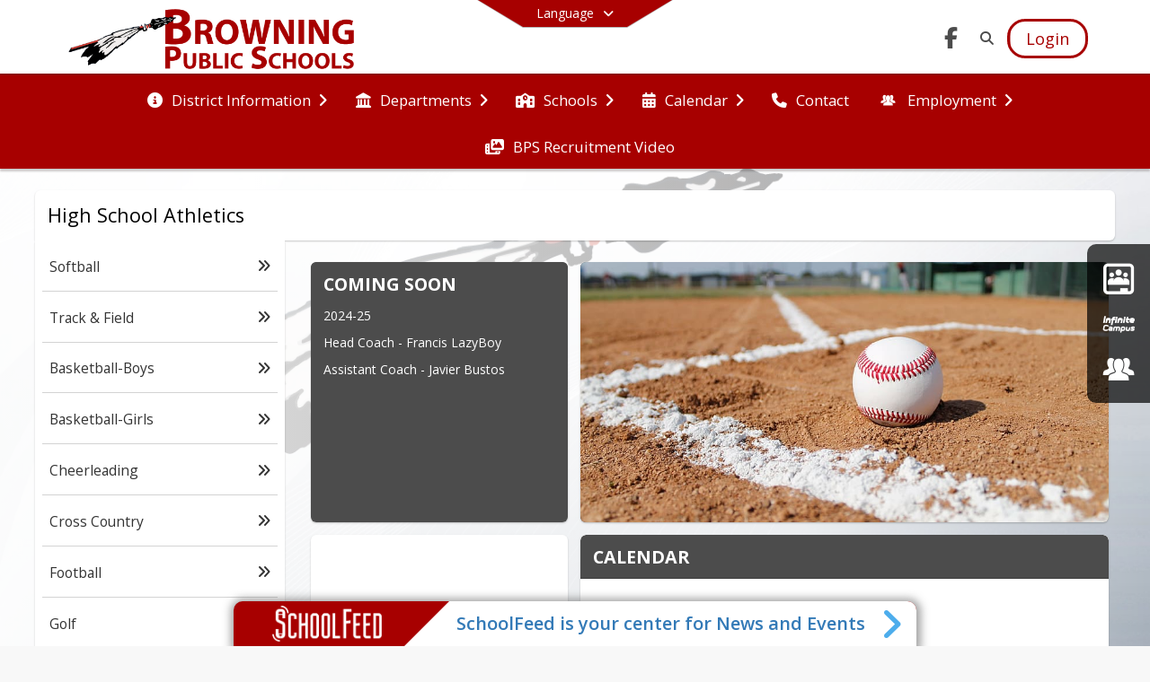

--- FILE ---
content_type: text/html; charset=utf-8
request_url: https://bps.k12.mt.us/en-US/high-school-athletics-ebd5f41c/baseball-09b85233
body_size: 30578
content:
<!DOCTYPE html><html lang="en" style="--primaryNavBackground:#ffffff;--secondaryNavBackground:#a70000;--blocks:#4c4c4c;--elements:#6c6c6c;--backgroundImage:url(&#x27;https://cdn.schoolblocks.com/organizations/e974f3b8-3b69-4438-a64d-3a830f9403c9/e974f3b8-3b69-4438-a64d-3a830f9403c9_backgroundImage_17449209474120579.png&#x27;);--blockBgTextColorUseBlocks:#000000;--fontColor:#222222;--backgroundColor:#dddddd;--fontFamily:&quot;Open Sans&quot;, sans-serif;--blocksTextColor:#FFFFFF;--backgroundColor90Opacity:rgba(221,221,221,0.90);--sb-accent-1:#fcfcfc;--sb-accent-2:#f9f9f9;--sb-accent-3:#efefef;--sb-accent-4:#e7e7e7;--sb-accent-5:#e0e0e0;--sb-accent-6:#d8d8d8;--sb-accent-7:#cdcdcd;--sb-accent-8:#bababa;--sb-accent-9:#6c6c6c;--sb-accent-10:#5f5f5f;--sb-accent-11:#646464;--sb-accent-12:#212121;--sb-accent-a1:#00000003;--sb-accent-a2:#00000006;--sb-accent-a3:#00000010;--sb-accent-a4:#00000018;--sb-accent-a5:#0000001f;--sb-accent-a6:#00000027;--sb-accent-a7:#00000032;--sb-accent-a8:#00000045;--sb-accent-a9:#00000093;--sb-accent-a10:#000000a0;--sb-accent-a11:#0000009b;--sb-accent-a12:#000000de;--sb-contrast:#fff;--sb-surface:#f4f4f480;--sb-indicator:#6c6c6c;--sb-track:#6c6c6c;--darkerBgColor:#a70000;--darkerBgColor5:hsl(0, 100%, 31.35%);--darkerBgColor10:hsl(0, 100%, 29.7%);--primaryFontColor:rgb(77,76,64);--primaryNavBackgroundTextColor:#4c4c4c;--primaryNavBackgroundTextColorNoBlocksUseSecondary:#a70000;--secondaryNavBackgroundTextColor:#FFFFFF;--lightSecondaryNavBackgroundRGB:rgba(219.8,153,153,1);--opaqueSecondaryNavBackgroundRGB:rgba(246.2,229.5,229.5,0.75);--opaquePrimaryNavBackground:rgba(255,255,255,0.95);--blockBgTextColorNoBlocksUseSecondary:#a70000"><head><meta charSet="utf-8"/><meta name="viewport" content="width=device-width, initial-scale=1"/><link rel="stylesheet" href="https://cdn.schoolblocks.com/assets/_next/static/css/d6d517e8649a20ee.css" data-precedence="next"/><link rel="stylesheet" href="https://cdn.schoolblocks.com/assets/_next/static/css/e193205f9978f542.css" data-precedence="next"/><link rel="stylesheet" href="https://cdn.schoolblocks.com/assets/_next/static/css/61ad6f1b7796ac4a.css" data-precedence="next"/><link rel="stylesheet" href="https://cdn.schoolblocks.com/assets/_next/static/css/0ab870e4b470dc76.css" data-precedence="next"/><link rel="stylesheet" href="https://cdn.schoolblocks.com/assets/_next/static/css/09119f04eee24fed.css" data-precedence="next"/><link rel="stylesheet" href="https://cdn.schoolblocks.com/assets/_next/static/css/be14e6fe4da70801.css" data-precedence="next"/><link rel="stylesheet" href="https://cdn.schoolblocks.com/assets/_next/static/css/281f40bcc3baba69.css" data-precedence="next"/><link rel="stylesheet" href="https://cdn.schoolblocks.com/assets/_next/static/css/1747450399407c49.css" data-precedence="next"/><link rel="stylesheet" href="https://cdn.schoolblocks.com/assets/_next/static/css/0e653771fa8a7523.css" data-precedence="next"/><link rel="stylesheet" href="https://cdn.schoolblocks.com/assets/_next/static/css/dda1f51cc28c1ee8.css" data-precedence="next"/><link rel="stylesheet" href="https://cdn.schoolblocks.com/assets/_next/static/css/4b3809155c9f219d.css" data-precedence="next"/><link rel="stylesheet" href="https://cdn.schoolblocks.com/assets/_next/static/css/fee44c09e83a2cd4.css" data-precedence="next"/><link rel="stylesheet" href="https://cdn.schoolblocks.com/assets/_next/static/css/5247efd9bd2ee1be.css" data-precedence="next"/><link rel="stylesheet" href="https://cdn.schoolblocks.com/assets/_next/static/css/cd3f6380c3852251.css" data-precedence="next"/><link rel="stylesheet" href="https://cdn.schoolblocks.com/assets/_next/static/css/f8ddc0f579a6cb28.css" data-precedence="next"/><link rel="stylesheet" href="https://cdn.schoolblocks.com/assets/_next/static/css/b0635b946118dd66.css" data-precedence="next"/><link rel="stylesheet" href="https://cdn.schoolblocks.com/assets/_next/static/css/91a41212ebb8c0ae.css" data-precedence="next"/><link href="https://cdn.schoolblocks.com/assets/_next/static/css/1abaa2c0d28ca5b6.css" rel="stylesheet" as="style" data-precedence="dynamic"/><link rel="preload" as="script" fetchPriority="low" href="https://cdn.schoolblocks.com/assets/_next/static/chunks/webpack-fb282d2ee088cf03.js"/><script src="https://cdn.schoolblocks.com/assets/_next/static/chunks/87c73c54-2c14130ecc70d0df.js" async=""></script><script src="https://cdn.schoolblocks.com/assets/_next/static/chunks/cd24890f-52a5092c929e8acf.js" async=""></script><script src="https://cdn.schoolblocks.com/assets/_next/static/chunks/6468-f7de01192fefb95b.js" async=""></script><script src="https://cdn.schoolblocks.com/assets/_next/static/chunks/main-app-583bb21f97e89a29.js" async=""></script><script src="https://cdn.schoolblocks.com/assets/_next/static/chunks/6768-28a024ddf9fa7426.js" async=""></script><script src="https://cdn.schoolblocks.com/assets/_next/static/chunks/app/layout-751fae7b8be6bcc9.js" async=""></script><script src="https://cdn.schoolblocks.com/assets/_next/static/chunks/50f238d9-8def10f27ba57245.js" async=""></script><script src="https://cdn.schoolblocks.com/assets/_next/static/chunks/50e4e0f8-e80a67e5a0eb796f.js" async=""></script><script src="https://cdn.schoolblocks.com/assets/_next/static/chunks/990a3170-ed9141dfcd57cf4b.js" async=""></script><script src="https://cdn.schoolblocks.com/assets/_next/static/chunks/7365-fae1fddf2b315c88.js" async=""></script><script src="https://cdn.schoolblocks.com/assets/_next/static/chunks/8456-01e883b5d55a2417.js" async=""></script><script src="https://cdn.schoolblocks.com/assets/_next/static/chunks/app/error-8cbfafd970a3e9ac.js" async=""></script><script src="https://cdn.schoolblocks.com/assets/_next/static/chunks/app/not-found-1fd25983133cb716.js" async=""></script><script src="https://cdn.schoolblocks.com/assets/_next/static/chunks/620c25d9-fea91c51c6aa2d3e.js" async=""></script><script src="https://cdn.schoolblocks.com/assets/_next/static/chunks/1f006d11-5668abe8d596eaa5.js" async=""></script><script src="https://cdn.schoolblocks.com/assets/_next/static/chunks/f037622c-dad58cd7d3f52102.js" async=""></script><script src="https://cdn.schoolblocks.com/assets/_next/static/chunks/e89fb3a8-3e4b091b7d1e42e8.js" async=""></script><script src="https://cdn.schoolblocks.com/assets/_next/static/chunks/8406-3eab2752c57f2571.js" async=""></script><script src="https://cdn.schoolblocks.com/assets/_next/static/chunks/8687-416e6bf3efe143ac.js" async=""></script><script src="https://cdn.schoolblocks.com/assets/_next/static/chunks/2326-63d736e2423840c8.js" async=""></script><script src="https://cdn.schoolblocks.com/assets/_next/static/chunks/4139-375a57b1ba334d25.js" async=""></script><script src="https://cdn.schoolblocks.com/assets/_next/static/chunks/1880-3ef3b98a6f698cef.js" async=""></script><script src="https://cdn.schoolblocks.com/assets/_next/static/chunks/app/%5Blang%5D/%5B%5B...all%5D%5D/page-4da9010bfcc34823.js" async=""></script><link rel="preload" href="https://cdn.schoolblocks.com/assets/_next/static/css/be16770f53abb0c8.css" as="style"/><link rel="preload" href="//fonts.googleapis.com/css?family=Open+Sans:400italic,700italic,400,600,700&amp;display=swap" as="style"/><link rel="preload" href="https://unpkg.com/leaflet@1.3.4/dist/leaflet.css" as="style"/><link rel="preload" href="//translate.google.com/translate_a/element.js?cb=googleTranslateElementInit" as="script"/><link rel="preload" href="https://cdn.schoolblocks.com/assets/_next/static/chunks/6847.82dfaa6bf2d97c7e.js" as="script" fetchPriority="low"/><link rel="preload" href="https://cdn.schoolblocks.com/assets/_next/static/chunks/509.ff7d11cfc0116c05.js" as="script" fetchPriority="low"/><link rel="preload" href="https://cdn.schoolblocks.com/assets/_next/static/chunks/6163.1a586d89d3f568b7.js" as="script" fetchPriority="low"/><meta name="theme-color" content="#4c4c4c"/><title>Baseball - Browning Public Schools</title><link rel="manifest" href="/manifest.webmanifest"/><meta name="x-ua-compatible" content="ie=edge,chrome=1"/><meta name="charset" content="utf-8"/><meta name="content-language" content="en-US"/><meta name="og:locale:alternate-en" content="en"/><meta name="og:locale:alternate-en-US" content="en-US"/><link rel="canonical" href="https://bps.k12.mt.us/en-US/high-school-athletics-ebd5f41c/baseball-09b85233"/><link rel="alternate" hrefLang="x-default" href="https://bps.k12.mt.us/en-US/high-school-athletics-ebd5f41c/baseball-09b85233"/><link rel="alternate" hrefLang="en" href="https://bps.k12.mt.us/en/high-school-athletics-ebd5f41c/baseball-09b85233"/><link rel="alternate" hrefLang="en-US" href="https://bps.k12.mt.us/en-US/high-school-athletics-ebd5f41c/baseball-09b85233"/><meta property="og:title" content="Baseball - Browning Public Schools"/><meta property="og:url" content="https://bps.k12.mt.us/en-US/high-school-athletics-ebd5f41c/baseball-09b85233"/><meta property="og:site_name" content="Baseball - Browning Public Schools"/><meta property="og:locale" content="en-US"/><meta property="og:type" content="website"/><meta name="twitter:card" content="summary"/><meta name="twitter:title" content="Baseball - Browning Public Schools"/><link rel="shortcut icon" href="https://images.cdn.schoolblocks.com/[base64]"/><link rel="apple-touch-icon" href="https://images.cdn.schoolblocks.com/[base64]"/><script>(self.__next_s=self.__next_s||[]).push([0,{"children":"\n            window.googleTranslateElementInit = function () {\n              var el = document.createElement(\"div\");\n              el.className = \"hidden\";\n              el.id = \"google_translate_element\";\n              document.head.appendChild(el);\n              \n              new google.translate.TranslateElement(\n                { pageLanguage: \"en\", autoDisplay: true },\n                \"google_translate_element\"\n              );\n            };\n          ","id":"google-translate-init"}])</script><link rel="stylesheet" href="//fonts.googleapis.com/css?family=Open+Sans:400italic,700italic,400,600,700&amp;display=swap"/><link rel="stylesheet" href="https://unpkg.com/leaflet@1.3.4/dist/leaflet.css"/><script src="https://cdn.schoolblocks.com/assets/_next/static/chunks/polyfills-42372ed130431b0a.js" noModule=""></script></head><body data-version="3.10.4"><div hidden=""><!--$--><!--/$--></div><div class="radix-themes light" data-radius="medium" data-scaling="100%" data-accent-color="indigo" data-gray-color="auto" data-has-background="false" data-panel-background="translucent"><div class="LanguageTool_container__gRr3u"><div class="LanguageTool_languageButtonShadow__7C14_"></div><button data-testid="language-trigger" class="LanguageTool_languageButtonContainer__lLfaF" style="background-color:var(--secondaryNavBackground);color:var(--secondaryNavBackgroundTextColor)"><span><div id="arrows-small-width"><span aria-hidden="true" class="fa-angle-down fas"></span></div>Language<div id="arrows-large-width"><span aria-hidden="true" class="fa-angle-down fas"></span></div></span></button></div><div class="isNotAndroidChrome isNotIOS sb-theme-simple_and_clean sb-title-org-terraced sb-with-background-image"><div class="fade-background"><div class="sb-navigation-shown"><div id="sb-content-canvas"><span class="skiptocontent"><a tabindex="2" href="#sb-main-content">skip to main content</a><a tabindex="2" href="#schoolfeed">skip to schoolfeed</a><a tabindex="2" href="#navigation">skip to navigation</a></span><div class="notifications_notificationContainer__aK9eO"><div></div></div><div></div><div class="notification-container"><div id="sb-notification-drawer" class="sb-top-drawer sb-notification-drawer" style="visibility:visible"><div class="sb-top-drawer-container sb-notification open"></div></div></div><div class="HeaderShortcuts_container__UQBmC"><div><ul><li class="HeaderShortcuts_shortcutContainer__r4M28 HeaderShortcuts_icon__q6oYA"><div class="HeaderShortcuts_popup___RX_h"></div><a aria-label="Google Classroom" target="_blank" rel="nofollow noopener noreferrer" href="https://classroom.google.com"><span aria-hidden="true" class="sbicon-google-classroom fa-fw"></span><div class="HeaderShortcuts_popup___RX_h"><div>Google Classroom</div></div></a></li><li class="HeaderShortcuts_shortcutContainer__r4M28 HeaderShortcuts_icon__q6oYA"><div class="HeaderShortcuts_popup___RX_h"></div><a aria-label="Infinite Campus" target="_blank" rel="nofollow noopener noreferrer" href="https://mtdecloud2.infinitecampus.org/campus/portal/browning.jsp"><span aria-hidden="true" class="sbicon-infinite-campus-2 fa-fw"></span><div class="HeaderShortcuts_popup___RX_h"><div>Infinite Campus</div></div></a></li><li class="HeaderShortcuts_shortcutContainer__r4M28 HeaderShortcuts_icon__q6oYA"><div class="HeaderShortcuts_popup___RX_h"></div><a aria-label="Employment Opportunities" target="_blank" rel="nofollow noopener noreferrer" href="https://www.applitrack.com/bpsk12/onlineapp/"><span aria-hidden="true" class="sbicon-staff-listing fa-fw"></span><div class="HeaderShortcuts_popup___RX_h"><div>Employment Opportunities</div></div></a></li></ul></div></div><ul class="Header_skip__UWAUI notranslate skiptocontent"><li><a href="#navigation" tabindex="2">Skip to Navigation</a></li></ul><div class="NavigationPrimary_schoolBlocksHeader__FLzf7 NavigationPrimary_schoolBlocksHeaderWelcomePage__nHMw4 NavigationPrimary_schoolBlocksHeaderVisible__d3Cfs"><div class="SchoolBlocksHeader_centerContent__9wkU0"><nav id="primaryNav" class="sb-primary-nav sb-navbar-background sb-organization-color-primary-nav" role="navigation"><div class="sb-navbar-primary-container clearfix sb-content-width-plus-margin"><div class="sb-navbar-table"><div class="sb-navbar-row"><div class="sb-navbar-cell sb-navbar-logo-smallwidth" id="logo-cell"><div class="sb-navbar-primary-element sb-navbar-primary-element-logo sb-navbar-logo notranslate"><a aria-hidden="true" title="Browning Public Schools" class="sb-organization-font-color sb-home-link" tabindex="0" href="/en-US"><img loading="lazy" src="https://cdn.schoolblocks.com/organizations/e974f3b8-3b69-4438-a64d-3a830f9403c9/top_nav_logo_b8lipi-browning-topleftlogo2.png" class="sb-navbar-logo" aria-label="Browning Public Schools" alt="Browning Public Schools"/></a></div></div><div class="sb-navbar-cell Header_titleAndSocial__752Kg Header_titleAndSocialTitleInvisible__rW2HW" id="title-cell"><div class="sb-navbar-primary-element" style="float:left"><a class="sb-organization-font-color sb-home-link" title="Browning Public Schools" tabindex="-1" href="/en-US"><h1 class="sb-navbar-title"> <!-- -->Browning Public Schools<!-- --> </h1></a></div><div id="socialNavItems" class="sb-navbar-primary-element" style="padding-right:10px;float:right"><ul class="Header_socialNavItems__FA_P4"><li><a class="sb-organization-font-color" target="_blank" rel="nofollow noopener noreferrer" aria-label="Link to Facebook account" tabindex="0" href="https://www.facebook.com/BrowningPS/"><span class="fa-fw fab fa-facebook-f sb-navbar-social-media" role="presentation" aria-hidden="true"></span></a></li></ul></div></div><div class="sb-navbar-cell" id="search-cell"><div class="sb-navbar-primary-element sb-navbar-margin-top Header_inlineBlock__1buB9"><a class="sb-organization-font-color" rel="noopener noreferrer" aria-label="Link to Search Page" tabindex="0" href="/search"><span class="fas  fa-search sb-navbar-search-icon" role="presentation" aria-hidden="true"></span></a></div></div><div class="sb-navbar-cell" style="white-space:nowrap" id="loginUserMenuButtons"><div class="sb-navbar-primary-element" style="margin-left:1em;text-align:right"><div class="UserDropDownMenu_userMenu__VQ_AU"><div><button class="btn sb-organization-color-element-bg UserDropDownMenu_userMenuButton__0KcK7" style="min-width:unset" aria-label="Open Login Modal" id="loginMenuButton"><span class="sb-navbar-button-text">Login</span></button></div></div></div></div></div></div></div></nav></div></div><span><div class="NavigationSecondary_secondary__5R2ns NavigationSecondary_navigation__RMjqD NavigationSecondary_secondaryNavBackgroundColor__cuF_a NavigationSecondary_secondaryVisible__fD0ES notranslate sb-secondary-nav sb-organization-color-secondary-nav clearfix" id="sb-secondary-nav"><div class="megaNav_cdMorphDropdown__I0XPW"><nav class="megaNav_mainNav__5d6RJ sb-content-width-plus-margin" id="navigation" role="navigation"><ul role="menubar"><li role="none" class="megaNav_mainLink__YoXfW"><button class="mainLink" role="menuitem" aria-label="District Information" aria-expanded="false" aria-haspopup="true"><span aria-hidden="true" class="fas fa-info-circle megaNav_icon__LqJYJ"></span><span>District Information</span><span style="transform:rotate(0)" aria-hidden="true" class="fa-angle-right fas megaNav_popupArrow__k1JK2"></span></button></li><li role="none" class="megaNav_mainLink__YoXfW"><button class="mainLink" role="menuitem" aria-label="Departments" aria-expanded="false" aria-haspopup="true"><span aria-hidden="true" class="fas fa-landmark megaNav_icon__LqJYJ"></span><span>Departments</span><span style="transform:rotate(0)" aria-hidden="true" class="fa-angle-right fas megaNav_popupArrow__k1JK2"></span></button></li><li role="none" class="megaNav_mainLink__YoXfW"><button class="mainLink" role="menuitem" aria-label="Schools" aria-expanded="false" aria-haspopup="true"><span aria-hidden="true" class="fas fa-school megaNav_icon__LqJYJ"></span><span>Schools</span><span style="transform:rotate(0)" aria-hidden="true" class="fa-angle-right fas megaNav_popupArrow__k1JK2"></span></button></li><li role="none" class="megaNav_mainLink__YoXfW"><button class="mainLink" role="menuitem" aria-label="Calendar" aria-expanded="false" aria-haspopup="true"><span aria-hidden="true" class="fas fa-calendar-alt megaNav_icon__LqJYJ"></span><span>Calendar</span><span style="transform:rotate(0)" aria-hidden="true" class="fa-angle-right fas megaNav_popupArrow__k1JK2"></span></button></li><li role="none" class="megaNav_mainLink__YoXfW"><button class="mainLink" role="menuitem" aria-label="Contact" aria-expanded="false" aria-haspopup="false"><span aria-hidden="true" class="fas fa-phone megaNav_icon__LqJYJ"></span><span>Contact</span></button></li><li role="none" class="megaNav_mainLink__YoXfW"><button class="mainLink" role="menuitem" aria-label="Employment" aria-expanded="false" aria-haspopup="true"><span aria-hidden="true" class="sbicon-staff-listing megaNav_icon__LqJYJ"></span><span>Employment</span><span style="transform:rotate(0)" aria-hidden="true" class="fa-angle-right fas megaNav_popupArrow__k1JK2"></span></button></li><li role="none" class="megaNav_mainLink__YoXfW"><a class="mainLink" role="menuitem" aria-label="BPS Recruitment Video" aria-expanded="false" aria-haspopup="false" href="/en-US/pages/3142894d-77c5-4da7-93ba-0ce5d16d4975"><span aria-hidden="true" class="fas fa-photo-video megaNav_icon__LqJYJ"></span><span>BPS Recruitment Video</span></a></li></ul></nav></div><div></div></div></span><div class="notification-container"><div id="sb-notification-drawer" class="sb-top-drawer sb-notification-drawer" style="visibility:visible"><div class="sb-top-drawer-container sb-notification open"></div></div></div><div class="MainGridPage_container__8GxxT"><div id="sb-main-content" class="sb-content-width sb-grid-with-microsite MainGridPage_grid__Si7iM MainGridPage_gridWithMicrosite__TtI9D MainGridPage_gridGridPage__wCnHB"><div class="MainGridPage_header__2TrET"><div class="MainGridPage_classroomHeaderTopBlock__PuM89"><div><button aria-label="Toggle High School Athletics Navigation" class="MainGridPage_micrositeToggleButton__2pMFE"><span aria-hidden="true" class="fa-bars fa-2x fas"></span></button><div class="MainGridPage_breadcrumbs__Q8hV7"><a class="MainGridPage_classroomTitle__ujFGS" href="/pages/ebd5f41c-e86e-4838-9c0d-80b4b69cf187"><span title="High School Athletics">High School Athletics</span></a></div></div><div class="MainGridPage_rightAlignedHeader__8ZMVN"><div class="MainGridPage_classroomHeaderLabels__Jrj9e sb-main-content"><button style="cursor:pointer" class="btn btn-default pull-right MainGridPage_classroomFollowFloatingButton__mxEB_" title="Subscribe to Baseball" aria-label="Subscribe to Baseball"></button></div></div></div></div><div class="MainGridPage_microsite__vGrpg"><div class="Microsite_container__uPJf6 notranslate"><div class="Microsite_closeButtonContainer__07Lop"><button id="closeButton" aria-label="Close Navigation"><span aria-hidden="true" class="fa-times fa-2x fas"></span></button></div><ul class="Microsite_linksContainer__f4hQq"><li class="Microsite_link__5ZWny"><a href="/pages/9a376274-66d3-4a95-ad39-c17b46f30514"><span>Softball</span><span aria-hidden="true" class="fa-angle-double-right fas"></span></a></li><li class="Microsite_link__5ZWny"><a href="/pages/d0702472-adce-47ad-a569-0eab6665417c"><span>Track &amp; Field</span><span aria-hidden="true" class="fa-angle-double-right fas"></span></a></li><li class="Microsite_link__5ZWny"><a href="/pages/13c2be3b-cea4-42de-88ee-26581a1a5e88"><span>Basketball-Boys</span><span aria-hidden="true" class="fa-angle-double-right fas"></span></a></li><li class="Microsite_link__5ZWny"><a href="/pages/98938eb8-c4e7-4b37-8c3d-084ddceb2875"><span>Basketball-Girls</span><span aria-hidden="true" class="fa-angle-double-right fas"></span></a></li><li class="Microsite_link__5ZWny"><a href="/pages/608e64bf-a9ae-4750-bc75-741c92d39617"><span>Cheerleading</span><span aria-hidden="true" class="fa-angle-double-right fas"></span></a></li><li class="Microsite_link__5ZWny"><a href="/pages/c6478e72-4e48-4fda-8ed4-f58c32cea93f"><span>Cross Country</span><span aria-hidden="true" class="fa-angle-double-right fas"></span></a></li><li class="Microsite_link__5ZWny"><a href="/pages/a739a03e-b0c2-4c35-80f9-9c60ec0309b7"><span>Football</span><span aria-hidden="true" class="fa-angle-double-right fas"></span></a></li><li class="Microsite_link__5ZWny"><a href="/pages/4e6b0c58-8342-44ed-90e2-ebe6467d324d"><span>Golf</span><span aria-hidden="true" class="fa-angle-double-right fas"></span></a></li><li class="Microsite_link__5ZWny"><a href="/pages/89987e56-c5ee-4025-abf4-4300420251a3"><span>Speech &amp; Debate</span><span aria-hidden="true" class="fa-angle-double-right fas"></span></a></li><li class="Microsite_link__5ZWny"><a href="/pages/4a8060f1-75f5-422e-a32c-d676d1ce3f5a"><span>Volleyball</span><span aria-hidden="true" class="fa-angle-double-right fas"></span></a></li><li class="Microsite_link__5ZWny"><a href="/pages/806a7ad1-5668-4256-8058-220be814b4b3"><span>Wreslting-Girls</span><span aria-hidden="true" class="fa-angle-double-right fas"></span></a></li><li class="Microsite_link__5ZWny"><a href="/pages/63862df5-57f0-4cfa-9b92-716aa04e2a9c"><span>Wrestling-Boys</span><span aria-hidden="true" class="fa-angle-double-right fas"></span></a></li><li class="Microsite_link__5ZWny Microsite_linkIsCurrentPage__NQOCI"><a href="/pages/09b85233-1549-4196-858d-236f34b66fb6"><span>Baseball</span><span aria-hidden="true" class="fa-angle-double-right fas"></span></a></li><li class="Microsite_link__5ZWny"><a href="/pages/f8506422-986e-4ffc-b54e-a42cb16f0636"><span>Tennis-Boys</span><span aria-hidden="true" class="fa-angle-double-right fas"></span></a></li><li class="Microsite_link__5ZWny"><a href="/pages/a588f66a-2ea9-4f45-b3ba-3b50330c8e58"><span>Tennis-Girls</span><span aria-hidden="true" class="fa-angle-double-right fas"></span></a></li><li class="Microsite_link__5ZWny"><a href="/pages/b686d7e6-d261-4d62-8888-00420453aa59"><span>Soccer-Boys</span><span aria-hidden="true" class="fa-angle-double-right fas"></span></a></li><li class="Microsite_link__5ZWny"><a href="/pages/77a561b3-38cb-42fa-9e7c-a3fe8ae4c388"><span>Soccer-Girls</span><span aria-hidden="true" class="fa-angle-double-right fas"></span></a></li><li class="Microsite_link__5ZWny"><a href="/pages/1addbc14-c484-40bd-a64d-f3fd8dce05db"><span>Band &amp; Choir</span><span aria-hidden="true" class="fa-angle-double-right fas"></span></a></li></ul><span tabindex="0"></span></div></div><div class="sb-grid-wrapper MainGridPage_packery__hPS7O"><div id="main-grid-container" class="sb-main-content packery" data-grid-perms="0"><div class="ElementSpacer_elementSpacer__mCBPq" aria-hidden="true"></div><div id="sb-organizations-map" class=""></div><main id="main-grid" class="packery PackeryGrid_packery__dDQhh" role="main" style="padding-top:0" data-id="09b85233-1549-4196-858d-236f34b66fb6" data-grid-id="09b85233-1549-4196-858d-236f34b66fb6"><div class="react-grid-layout" style="height:926px"><article class="sb-block sb-type-message sb-w1 sb-min-height react-grid-item static react-resizable-hide react-resizable sb-h2 sb-position-locked notranslate" id="item-8d4d0313-84be-4a6c-af1e-44c98e79c4cb" role="article" aria-label="block" data-id="8d4d0313-84be-4a6c-af1e-44c98e79c4cb" data-blocktype="message" data-load-async="false" data-size-x="1" data-size-y="2" data-pos-x="0" data-pos-y="0" data-filter-string="block" data-filter-category="" style="overflow:hidden;position:absolute;left:1.5350877192982455%;top:14px;width:31.25%;height:290px"><div class="sb-block-container"><div id="sb-block-message-8d4d0313-84be-4a6c-af1e-44c98e79c4cb" class="sb-block-message " style="position:static"><div aria-hidden="false" style="position:absolute;width:100%;height:100%" class="ScrollbarsCustom sb-blockScroller sb-organization-color-block-bg MessageBlock_blockScroller__F0XC_"><div style="position:absolute;top:0;left:0;bottom:0;right:0;overflow:hidden" class="ScrollbarsCustom-Wrapper"><div tabindex="0" class="ScrollbarsCustom-Scroller 8d4d0313-84be-4a6c-af1e-44c98e79c4cb" style="position:absolute;top:0;left:0;bottom:0;right:0;-webkit-overflow-scrolling:touch;overflow-y:hidden;overflow-x:hidden"><div class="ScrollbarsCustom-Content" style="box-sizing:border-box;padding:0.05px;min-height:100%;min-width:100%"><div class="sb-blockHead sb-organization-color-block-bg" data-blocktype="message"><span>Coming Soon</span></div><div class="sb-blockContent "><div class="Markdown_markdown__muAn3 " style="font-size:14px" translate="yes"><p>2024-25</p>
<p>Head Coach - Francis LazyBoy</p>
<p>Assistant Coach - Javier Bustos</p></div></div></div></div></div><div style="position:absolute;overflow:hidden;border-radius:4px;background:transparent;user-select:none;width:6px;height:calc(100% - 20px);top:10px;right:0;z-index:501;display:none" class="ScrollbarsCustom-Track ScrollbarsCustom-TrackY"><div class="ScrollbarsCustom-Thumb ScrollbarsCustom-ThumbY blockScrollbar" style="cursor:default;border-radius:4px;background:#FFF;width:100%;height:0"></div></div><div style="position:absolute;overflow:hidden;border-radius:4px;background:transparent;user-select:none;height:10px;width:6px;bottom:0;left:10px;display:none" class="ScrollbarsCustom-Track ScrollbarsCustom-TrackX"><div style="cursor:pointer;border-radius:4px;background:rgba(0,0,0,.4);height:100%;width:0" class="ScrollbarsCustom-Thumb ScrollbarsCustom-ThumbX"></div></div></div></div></div></article><article class="sb-block sb-type-message sb-w2 sb-min-height react-grid-item static react-resizable-hide react-resizable sb-h2 sb-position-locked notranslate" id="item-0f360429-3630-4022-b079-986cac65d87c" role="article" aria-label="block" data-id="0f360429-3630-4022-b079-986cac65d87c" data-blocktype="message" data-load-async="false" data-size-x="2" data-size-y="2" data-pos-x="1" data-pos-y="0" data-filter-string="block" data-filter-category="" style="overflow:hidden;position:absolute;left:34.32017543859649%;top:14px;width:64.14473684210526%;height:290px"><div class="sb-block-container"><div id="sb-block-message-0f360429-3630-4022-b079-986cac65d87c" class="sb-block-message " style="position:static"><div aria-hidden="false" style="position:absolute;width:100%;height:100%" class="ScrollbarsCustom sb-blockScroller sb-organization-color-block-bg MessageBlock_blockScroller__F0XC_"><div style="position:absolute;top:0;left:0;bottom:0;right:0;overflow:hidden" class="ScrollbarsCustom-Wrapper"><div tabindex="0" class="ScrollbarsCustom-Scroller 0f360429-3630-4022-b079-986cac65d87c" style="position:absolute;top:0;left:0;bottom:0;right:0;-webkit-overflow-scrolling:touch;overflow-y:hidden;overflow-x:hidden"><div class="ScrollbarsCustom-Content" style="box-sizing:border-box;padding:0.05px;min-height:100%;min-width:100%"><div class="sb-message-block-image sb-message-block-background-image" role="img" aria-label="baseball on gravel field" title="baseball on gravel field" style="background-image:url(&#x27;https://cdn.schoolblocks.com/organizations/09b85233-1549-4196-858d-236f34b66fb6/blocks/0f360429-3630-4022-b079-986cac65d87c/uu83e9-baseball-field-baseball-gravel.jpeg&#x27;)"></div></div></div></div><div style="position:absolute;overflow:hidden;border-radius:4px;background:transparent;user-select:none;width:6px;height:calc(100% - 20px);top:10px;right:0;z-index:501;display:none" class="ScrollbarsCustom-Track ScrollbarsCustom-TrackY"><div class="ScrollbarsCustom-Thumb ScrollbarsCustom-ThumbY blockScrollbar" style="cursor:default;border-radius:4px;background:#FFF;width:100%;height:0"></div></div><div style="position:absolute;overflow:hidden;border-radius:4px;background:transparent;user-select:none;height:10px;width:6px;bottom:0;left:10px;display:none" class="ScrollbarsCustom-Track ScrollbarsCustom-TrackX"><div style="cursor:pointer;border-radius:4px;background:rgba(0,0,0,.4);height:100%;width:0" class="ScrollbarsCustom-Thumb ScrollbarsCustom-ThumbX"></div></div></div></div></div></article><article class="sb-block sb-type-eventlist sb-w1 sb-min-height react-grid-item react-draggable react-resizable sb-h4 notranslate" id="item-a65b9f96-9d66-407f-b4f0-0b41256bec06" role="article" aria-label="Upcoming Events" data-id="a65b9f96-9d66-407f-b4f0-0b41256bec06" data-blocktype="eventlist" data-load-async="true" data-size-x="1" data-size-y="4" data-pos-x="0" data-pos-y="0" data-filter-string="Upcoming Events" data-filter-category="" style="overflow:hidden;position:absolute;left:1.5350877192982455%;top:318px;width:31.25%;height:594px"><div class="sb-block-container"><!--$?--><template id="B:0"></template><div class="sb-block-loading"><svg viewBox="0 0 100 100" width="50" height="50"><style>
            #col1 rect {
                animation: bounce 1.5s ease infinite;
                fill: #E0E0E0;
            }
            #col2 rect {
                animation: bounce 1.5s ease 0.2s infinite;
                fill: #E0E0E0;
            }
            #col3 rect {
                animation: bounce 1.5s ease 0.4s infinite;
                fill: #E0E0E0;
            }
            #text circle:nth-of-type(1) {
              animation: appear 1s ease infinite;
            }
            #text circle:nth-of-type(2) {
              animation: appear 1s ease 0.2s infinite;
            }
            #text circle:nth-of-type(3) {
              animation: appear 1s ease 0.4s infinite;
            }
            @keyframes bounce {
                0% {
                    transform: scaleY(3);
                }
                30% {
                    transform: scaleY(1);
                }
                100% {
                    transform: scaleY(1.2);
                }
            }
            @keyframes appear {
              from {
                opacity: 1;
              }
              to {
                opacity: 0;
              }
            }
            </style><defs><clipPath id="outline"><rect x="0" y="0" width="100" height="92.5"></rect></clipPath></defs><rect rx="5" ry="5" fill="transparent" width="100" height="100"></rect><g clip-path="url(#outline)"><g id="col1"><rect rx="2" ry="2" height="18" width="25" x="7.5" y="39.5"></rect><rect rx="2" ry="2" height="33" width="25" x="7.5" y="59.5"></rect></g><g id="col2"><rect rx="2" ry="2" height="20" width="25" x="37.5" y="22.5"></rect><rect rx="2" ry="2" height="48" width="25" x="37.5" y="44.5"></rect></g><g id="col3"><rect rx="2" ry="2" height="32" width="25" x="67.5" y="60.5"></rect><rect rx="2" ry="2" height="48" width="25" x="67.5" y="10.5"></rect></g></g></svg></div><!--/$--></div></article><article class="sb-block sb-type-html sb-w2 sb-min-height react-grid-item react-draggable react-resizable sb-h4 notranslate" id="item-7ec634c7-3a77-46fd-8d10-fc55e0438eaf" role="article" aria-label="Calendar" data-id="7ec634c7-3a77-46fd-8d10-fc55e0438eaf" data-blocktype="html" data-load-async="false" data-size-x="2" data-size-y="4" data-pos-x="0" data-pos-y="0" data-filter-string="Calendar" data-filter-category="" style="overflow:hidden;position:absolute;left:34.32017543859649%;top:318px;width:64.14473684210526%;height:594px"><div class="sb-block-container"><div style="position:absolute;width:100%;height:100%" class="ScrollbarsCustom sb-blockScroller "><div style="position:absolute;top:0;left:0;bottom:0;right:0;overflow:hidden" class="ScrollbarsCustom-Wrapper"><div tabindex="0" class="ScrollbarsCustom-Scroller 7ec634c7-3a77-46fd-8d10-fc55e0438eaf" style="position:absolute;top:0;left:0;bottom:0;right:0;-webkit-overflow-scrolling:touch;overflow-y:hidden;overflow-x:hidden"><div class="ScrollbarsCustom-Content" style="box-sizing:border-box;padding:0.05px;min-height:100%;min-width:100%"><div class="sb-blockHead sb-organization-color-block-bg sb-block-head-border" role="heading" data-blocktype="html"><div class="BlockHead_editableTitle__Cx_kN" tabindex="-1"><span>Calendar</span></div></div><div class="sb-blockContent sb-html-snippet-content"></div></div></div></div><div style="position:absolute;overflow:hidden;border-radius:4px;background:transparent;user-select:none;width:6px;height:calc(100% - 20px);top:10px;right:0;z-index:501;display:none" class="ScrollbarsCustom-Track ScrollbarsCustom-TrackY"><div class="ScrollbarsCustom-Thumb ScrollbarsCustom-ThumbY blockScrollbar" style="cursor:default;border-radius:4px;background:rgba(0,0,0,.4);width:100%;height:0"></div></div><div style="position:absolute;overflow:hidden;border-radius:4px;background:transparent;user-select:none;height:10px;width:6px;bottom:0;left:10px;display:none" class="ScrollbarsCustom-Track ScrollbarsCustom-TrackX"><div style="cursor:pointer;border-radius:4px;background:rgba(0,0,0,.4);height:100%;width:0" class="ScrollbarsCustom-Thumb ScrollbarsCustom-ThumbX"></div></div></div></div></article></div></main></div></div></div></div><div class="SchoolFeedWidget_schoolfeed__d1qoa" data-testid="schoolfeed-widget" style="bottom:-600px"><div class="SchoolFeedWidget_content__KJ4Kr" style="transform:translateY(0px)"><div class="SchoolFeedWidget_header__ZTq9X"><button aria-label="Toggle SchoolFeed Widget" tabindex="0"><img loading="lazy" src="https://cdn.schoolblocks.com/assets/_next/static/media/SchoolFeed-logo-white.d08731e2.png" aria-label="" class="SchoolFeedWidget_logo__wvxFC" alt=""/></button><div class="SchoolFeedWidget_headerRightText__Bpt3b" style="font-size:20px">SchoolFeed is your center for News and Events</div><button id="schoolfeed" class="SchoolFeedWidget_openButton__Mb_Ov" aria-label="Toggle SchoolFeed Widget" tabindex="0"><span style="transform:rotate(0)" aria-hidden="true" class="fa-angle-right fa-3x fas SchoolFeedWidget_popupArrow__hcPG4"></span></button></div><div class="SchoolFeedWidget_contentContainer__4qmOf" style="height:600px"><div class="ScrollbarsCustom" style="position:relative;width:100%;height:100%"><div class="ScrollbarsCustom-Wrapper" style="position:absolute;top:0;left:0;bottom:0;right:0;overflow:hidden"><div tabindex="0" class="ScrollbarsCustom-Scroller" style="position:absolute;top:0;left:0;bottom:0;right:0;-webkit-overflow-scrolling:touch;overflow-y:hidden;overflow-x:hidden"><div class="ScrollbarsCustom-Content" style="box-sizing:border-box;padding:0.05px;min-height:100%;min-width:100%"></div></div></div><div style="position:absolute;overflow:hidden;border-radius:4px;background:rgba(0,0,0,.1);user-select:none;width:6px;height:calc(100% - 20px);top:10px;right:0;display:none" class="ScrollbarsCustom-Track ScrollbarsCustom-TrackY"><div style="cursor:pointer;border-radius:4px;background:rgba(0,0,0,.4);width:100%;height:0" class="ScrollbarsCustom-Thumb ScrollbarsCustom-ThumbY"></div></div><div style="position:absolute;overflow:hidden;border-radius:4px;background:rgba(0,0,0,.1);user-select:none;height:10px;width:calc(100% - 20px);bottom:0;left:10px;display:none" class="ScrollbarsCustom-Track ScrollbarsCustom-TrackX"><div style="cursor:pointer;border-radius:4px;background:rgba(0,0,0,.4);height:100%;width:0" class="ScrollbarsCustom-Thumb ScrollbarsCustom-ThumbX"></div></div></div></div></div></div></div></div></div></div><div id="page-footer-container"><footer class="FooterCS_mainFooter__vhHdc notranslate"><div class="FooterCS_navContainer__bxhmx"><div class="FooterCS_addressColumn__slIoY FooterCS_footerColumn__H_9rc"><h3>Browning Public Schools</h3><div><div><span aria-hidden="true" class="flaticon-map"></span></div><div><address aria-label="Address for Browning Public Schools" class="notranslate"><p>129 1ST AVE SE</p><p>PO Box 610</p><p>BROWNING, <!-- -->MT <!-- -->59417</p></address></div></div><div><div><span aria-hidden="true" class="flaticon-telephone-of-old-design" title="Primary Phone Number"></span></div><div><div class="phone-number-container"><a aria-label="Call primary phone number +1 406-338-2715" href="tel:+14063382715" class="phone-number-link">+1 406 338 2715</a></div></div></div><div><div><span title="Fax" aria-hidden="true" class="fa-print fas"></span></div><div><div class="phone-number-container"><span aria-label="Fax +1 406-338-2708" class="phone-number">+1 406 338 2708</span></div></div></div></div><div class="FooterCS_navColumn__btQLC FooterCS_footerColumn__H_9rc"><h3><a href="https://bps.k12.mt.us/en-us">district</a></h3><ul><li><button title="Contact"><span aria-hidden="true" class="fas fa-phone"></span> <!-- -->Contact</button></li><li><a title="BPS Recruitment Video" href="/en-US/pages/3142894d-77c5-4da7-93ba-0ce5d16d4975"><span aria-hidden="true" class="fas fa-photo-video"></span> <!-- -->BPS Recruitment Video</a></li></ul></div><div class="FooterCS_navColumn__btQLC FooterCS_footerColumn__H_9rc"><h3 class="notranslate">FOLLOW US</h3><ul><li class="FooterCS_followFooter__7Ebej"><button style="cursor:pointer" class="btn btn-default pull-right MainGridPage_classroomFollowFloatingButton__mxEB_" title="Subscribe to Browning Public Schools" aria-label="Subscribe to Browning Public Schools"></button></li><li class="notranslate"><a title="Facebook" target="_blank" rel="nofollow noopener noreferrer" href="https://www.facebook.com/BrowningPS/"><span aria-hidden="true" class="fa-facebook-f fab"></span> Facebook</a></li><li><a title="Privacy Policy" target="_blank" rel="nofollow noopener noreferrer" href="https://www.schoolblocks.com/privacy.html"><span aria-hidden="true" class="fa-lock fas"></span> Privacy Policy</a></li></ul></div></div><div class="FooterCS_footerText__jkLaP"><span class="SimplePopupEditor_container__CLh6k"><span>Browning Public Schools. Copyright 2026, All Rights Reserved.</span></span></div><div class="PoweredByCS_poweredByContainer__mmAvo"><div><button class="PoweredByCS_loginButton__Gvyk3">Login</button></div><small>This website is powered by <span><a target="_blank" rel="nofollow noopener noreferrer" href="https://www.schoolblocks.com">SchoolBlocks</a> and <a target="_blank" rel="nofollow noopener noreferrer" href="https://www.schoolfeed.org">SchoolFeed</a></span></small></div></footer><div id="allModalContainer"></div><div class="MobileNavFooter_container__ILg60"><ul class="MobileNavFooter_unorderedList___A4O8"><li class="MobileNavFooter_listItem__LEd60"><a title="Home" class="MobileNavFooter_menuButton__iBBMT" href="/en-US"><span><span aria-hidden="true" class="fa-home fa-2x fas"></span><span class="MobileNavFooter_menuItemName__G4FXW">Home</span></span></a></li><li class="MobileNavFooter_listItem__LEd60"><button aria-label="Open Account Menu" class="MobileNavFooter_menuButton__iBBMT"><span><span aria-hidden="true" class="fa-user fa-2x fas"></span><span class="MobileNavFooter_menuItemName__G4FXW">Account</span></span></button></li><li class="MobileNavFooter_listItem__LEd60"><button aria-label="Open My Activity List" class="MobileNavFooter_menuButton__iBBMT"><span class="MobileNavFooter_menuButton__iBBMT"><span class="fa-2x fa-fw fa-regular fa-bell MobileNavFooter_notifications__ocD0_"></span><span class="MobileNavFooter_menuItemName__G4FXW">My Activity</span></span></button></li><li class="MobileNavFooter_listItem__LEd60"><button aria-label="Open Navigation Menu" class="MobileNavFooter_menuButton__iBBMT" id="MobileNavigationMenu"><span><span aria-hidden="true" class="fa-bars fa-2x fas"></span><span class="MobileNavFooter_menuItemName__G4FXW">Menu</span></span></button></li></ul></div><span><div class="MobileNav_mobileMenuContainer__iCfN7 notranslate"><nav class="MobileNav_navContainer__zPwhE" role="navigation"><span tabindex="0"></span></nav><div></div></div></span><span><div class="MobileNav_mobileMenuContainer__iCfN7 notranslate"><nav class="MobileNav_navContainer__zPwhE" role="navigation"><ul class="MobileNav_shortcutList__OAyMO"><li><div class="HeaderShortcuts_popup___RX_h"></div><a aria-label="Google Classroom" target="_blank" rel="nofollow noopener noreferrer" href="https://classroom.google.com"><span aria-hidden="true" class="sbicon-google-classroom fa-fw"></span><div class="HeaderShortcuts_popup___RX_h"><div>Google Classroom</div></div></a></li><li><div class="HeaderShortcuts_popup___RX_h"></div><a aria-label="Infinite Campus" target="_blank" rel="nofollow noopener noreferrer" href="https://mtdecloud2.infinitecampus.org/campus/portal/browning.jsp"><span aria-hidden="true" class="sbicon-infinite-campus-2 fa-fw"></span><div class="HeaderShortcuts_popup___RX_h"><div>Infinite Campus</div></div></a></li><li><div class="HeaderShortcuts_popup___RX_h"></div><a aria-label="Employment Opportunities" target="_blank" rel="nofollow noopener noreferrer" href="https://www.applitrack.com/bpsk12/onlineapp/"><span aria-hidden="true" class="sbicon-staff-listing fa-fw"></span><div class="HeaderShortcuts_popup___RX_h"><div>Employment Opportunities</div></div></a></li></ul><span tabindex="0"></span></nav><div></div></div></span></div></div><!--$--><!--/$--><script>requestAnimationFrame(function(){$RT=performance.now()});</script><script src="https://cdn.schoolblocks.com/assets/_next/static/chunks/webpack-fb282d2ee088cf03.js" id="_R_" async=""></script><script>(self.__next_f=self.__next_f||[]).push([0])</script><script>self.__next_f.push([1,"1:\"$Sreact.fragment\"\n2:I[38489,[\"6768\",\"static/chunks/6768-28a024ddf9fa7426.js\",\"7177\",\"static/chunks/app/layout-751fae7b8be6bcc9.js\"],\"Provider\"]\n3:I[60624,[],\"\"]\n4:I[71439,[\"6940\",\"static/chunks/50f238d9-8def10f27ba57245.js\",\"8206\",\"static/chunks/50e4e0f8-e80a67e5a0eb796f.js\",\"3249\",\"static/chunks/990a3170-ed9141dfcd57cf4b.js\",\"7365\",\"static/chunks/7365-fae1fddf2b315c88.js\",\"6768\",\"static/chunks/6768-28a024ddf9fa7426.js\",\"8456\",\"static/chunks/8456-01e883b5d55a2417.js\",\"8039\",\"static/chunks/app/error-8cbfafd970a3e9ac.js\"],\"default\"]\n5:I[44470,[],\"\"]\n6:I[68480,[\"6940\",\"static/chunks/50f238d9-8def10f27ba57245.js\",\"8206\",\"static/chunks/50e4e0f8-e80a67e5a0eb796f.js\",\"3249\",\"static/chunks/990a3170-ed9141dfcd57cf4b.js\",\"7365\",\"static/chunks/7365-fae1fddf2b315c88.js\",\"8456\",\"static/chunks/8456-01e883b5d55a2417.js\",\"4345\",\"static/chunks/app/not-found-1fd25983133cb716.js\"],\"default\"]\nd:I[45388,[],\"\"]\nf:I[56317,[],\"OutletBoundary\"]\n10:\"$Sreact.suspense\"\n12:I[56317,[],\"ViewportBoundary\"]\n14:I[56317,[],\"MetadataBoundary\"]\n:HL[\"https://cdn.schoolblocks.com/assets/_next/static/css/d6d517e8649a20ee.css\",\"style\"]\n:HL[\"https://cdn.schoolblocks.com/assets/_next/static/css/e193205f9978f542.css\",\"style\"]\n:HL[\"https://cdn.schoolblocks.com/assets/_next/static/css/61ad6f1b7796ac4a.css\",\"style\"]\n:HL[\"https://cdn.schoolblocks.com/assets/_next/static/css/0ab870e4b470dc76.css\",\"style\"]\n:HL[\"https://cdn.schoolblocks.com/assets/_next/static/css/09119f04eee24fed.css\",\"style\"]\n:HL[\"https://cdn.schoolblocks.com/assets/_next/static/css/be14e6fe4da70801.css\",\"style\"]\n:HL[\"https://cdn.schoolblocks.com/assets/_next/static/css/281f40bcc3baba69.css\",\"style\"]\n:HL[\"https://cdn.schoolblocks.com/assets/_next/static/css/1747450399407c49.css\",\"style\"]\n:HL[\"https://cdn.schoolblocks.com/assets/_next/static/css/0e653771fa8a7523.css\",\"style\"]\n:HL[\"https://cdn.schoolblocks.com/assets/_next/static/css/dda1f51cc28c1ee8.css\",\"style\"]\n:HL[\"https://cdn.schoolblocks.com/assets/_next/static/css/4b3809155c9f219d.css\",\"style\"]\n:HL[\"https://cdn.schoolblocks.com/assets/_next/static/css/fee44c09e83a2cd4.css\",\"style\"]\n:HL[\"https://cdn.schoolblocks.com/assets/_next/static/css/5247efd9bd2ee1be.css\",\"style\"]\n:HL[\"https://cdn.schoolblocks.com/assets/_next/static/css/cd3f6380c3852251.css\",\"style\"]\n:HL[\"https://cdn.schoolblocks.com/assets/_next/static/css/f8ddc0f579a6cb28.css\",\"style\"]\n:HL[\"https://cdn.schoolblocks.com/assets/_next/static/css/b0635b946118dd66.css\",\"style\"]\n:HL[\"https://cdn.schoolblocks.com/assets/_next/static/css/91a41212ebb8c0ae.css\",\"style\"]\n:HL[\"https://cdn.schoolblocks.com/assets/_next/static/css/be16770f53abb0c8.css\",\"style\"]\n"])</script><script>self.__next_f.push([1,"0:{\"P\":null,\"b\":\"DhW8BQjWkv18DL0FVJcV6\",\"c\":[\"\",\"en-US\",\"high-school-athletics-ebd5f41c\",\"baseball-09b85233\"],\"q\":\"\",\"i\":false,\"f\":[[[\"\",{\"children\":[[\"lang\",\"en-US\",\"d\"],{\"children\":[[\"all\",\"high-school-athletics-ebd5f41c/baseball-09b85233\",\"oc\"],{\"children\":[\"__PAGE__\",{}]}]}]},\"$undefined\",\"$undefined\",true],[[\"$\",\"$1\",\"c\",{\"children\":[null,[\"$\",\"$L2\",null,{\"config\":{\"accessToken\":\"98fa0b029bb4445da13fefe86d3d6dcb\",\"autoInstrument\":false,\"environment\":\"prod\",\"captureUncaught\":false,\"captureUnhandledRejections\":false,\"enabled\":true,\"payload\":{\"client\":{\"javascript\":{\"code_version\":\"3.10.4\"}}}},\"children\":[\"$\",\"$L3\",null,{\"parallelRouterKey\":\"children\",\"error\":\"$4\",\"errorStyles\":[[\"$\",\"link\",\"0\",{\"rel\":\"stylesheet\",\"href\":\"https://cdn.schoolblocks.com/assets/_next/static/css/d6d517e8649a20ee.css\",\"precedence\":\"next\",\"crossOrigin\":\"$undefined\",\"nonce\":\"$undefined\"}],[\"$\",\"link\",\"1\",{\"rel\":\"stylesheet\",\"href\":\"https://cdn.schoolblocks.com/assets/_next/static/css/be16770f53abb0c8.css\",\"precedence\":\"next\",\"crossOrigin\":\"$undefined\",\"nonce\":\"$undefined\"}],[\"$\",\"link\",\"2\",{\"rel\":\"stylesheet\",\"href\":\"https://cdn.schoolblocks.com/assets/_next/static/css/fee44c09e83a2cd4.css\",\"precedence\":\"next\",\"crossOrigin\":\"$undefined\",\"nonce\":\"$undefined\"}],[\"$\",\"link\",\"3\",{\"rel\":\"stylesheet\",\"href\":\"https://cdn.schoolblocks.com/assets/_next/static/css/e193205f9978f542.css\",\"precedence\":\"next\",\"crossOrigin\":\"$undefined\",\"nonce\":\"$undefined\"}],[\"$\",\"link\",\"4\",{\"rel\":\"stylesheet\",\"href\":\"https://cdn.schoolblocks.com/assets/_next/static/css/cd3f6380c3852251.css\",\"precedence\":\"next\",\"crossOrigin\":\"$undefined\",\"nonce\":\"$undefined\"}]],\"errorScripts\":[],\"template\":[\"$\",\"$L5\",null,{}],\"templateStyles\":\"$undefined\",\"templateScripts\":\"$undefined\",\"notFound\":[[\"$\",\"$L6\",null,{}],[[\"$\",\"link\",\"0\",{\"rel\":\"stylesheet\",\"href\":\"https://cdn.schoolblocks.com/assets/_next/static/css/d6d517e8649a20ee.css\",\"precedence\":\"next\",\"crossOrigin\":\"$undefined\",\"nonce\":\"$undefined\"}],[\"$\",\"link\",\"1\",{\"rel\":\"stylesheet\",\"href\":\"https://cdn.schoolblocks.com/assets/_next/static/css/be16770f53abb0c8.css\",\"precedence\":\"next\",\"crossOrigin\":\"$undefined\",\"nonce\":\"$undefined\"}],[\"$\",\"link\",\"2\",{\"rel\":\"stylesheet\",\"href\":\"https://cdn.schoolblocks.com/assets/_next/static/css/fee44c09e83a2cd4.css\",\"precedence\":\"next\",\"crossOrigin\":\"$undefined\",\"nonce\":\"$undefined\"}],[\"$\",\"link\",\"3\",{\"rel\":\"stylesheet\",\"href\":\"https://cdn.schoolblocks.com/assets/_next/static/css/e193205f9978f542.css\",\"precedence\":\"next\",\"crossOrigin\":\"$undefined\",\"nonce\":\"$undefined\"}],[\"$\",\"link\",\"4\",{\"rel\":\"stylesheet\",\"href\":\"https://cdn.schoolblocks.com/assets/_next/static/css/cd3f6380c3852251.css\",\"precedence\":\"next\",\"crossOrigin\":\"$undefined\",\"nonce\":\"$undefined\"}]]],\"forbidden\":\"$undefined\",\"unauthorized\":\"$undefined\"}]}]]}],{\"children\":[[\"$\",\"$1\",\"c\",{\"children\":[[[\"$\",\"link\",\"0\",{\"rel\":\"stylesheet\",\"href\":\"https://cdn.schoolblocks.com/assets/_next/static/css/d6d517e8649a20ee.css\",\"precedence\":\"next\",\"crossOrigin\":\"$undefined\",\"nonce\":\"$undefined\"}],[\"$\",\"link\",\"1\",{\"rel\":\"stylesheet\",\"href\":\"https://cdn.schoolblocks.com/assets/_next/static/css/e193205f9978f542.css\",\"precedence\":\"next\",\"crossOrigin\":\"$undefined\",\"nonce\":\"$undefined\"}],[\"$\",\"link\",\"2\",{\"rel\":\"stylesheet\",\"href\":\"https://cdn.schoolblocks.com/assets/_next/static/css/61ad6f1b7796ac4a.css\",\"precedence\":\"next\",\"crossOrigin\":\"$undefined\",\"nonce\":\"$undefined\"}],[\"$\",\"link\",\"3\",{\"rel\":\"stylesheet\",\"href\":\"https://cdn.schoolblocks.com/assets/_next/static/css/0ab870e4b470dc76.css\",\"precedence\":\"next\",\"crossOrigin\":\"$undefined\",\"nonce\":\"$undefined\"}],[\"$\",\"link\",\"4\",{\"rel\":\"stylesheet\",\"href\":\"https://cdn.schoolblocks.com/assets/_next/static/css/09119f04eee24fed.css\",\"precedence\":\"next\",\"crossOrigin\":\"$undefined\",\"nonce\":\"$undefined\"}],[\"$\",\"link\",\"5\",{\"rel\":\"stylesheet\",\"href\":\"https://cdn.schoolblocks.com/assets/_next/static/css/be14e6fe4da70801.css\",\"precedence\":\"next\",\"crossOrigin\":\"$undefined\",\"nonce\":\"$undefined\"}],[\"$\",\"link\",\"6\",{\"rel\":\"stylesheet\",\"href\":\"https://cdn.schoolblocks.com/assets/_next/static/css/281f40bcc3baba69.css\",\"precedence\":\"next\",\"crossOrigin\":\"$undefined\",\"nonce\":\"$undefined\"}],[\"$\",\"link\",\"7\",{\"rel\":\"stylesheet\",\"href\":\"https://cdn.schoolblocks.com/assets/_next/static/css/1747450399407c49.css\",\"precedence\":\"next\",\"crossOrigin\":\"$undefined\",\"nonce\":\"$undefined\"}],[\"$\",\"link\",\"8\",{\"rel\":\"stylesheet\",\"href\":\"https://cdn.schoolblocks.com/assets/_next/static/css/0e653771fa8a7523.css\",\"precedence\":\"next\",\"crossOrigin\":\"$undefined\",\"nonce\":\"$undefined\"}],[\"$\",\"link\",\"9\",{\"rel\":\"stylesheet\",\"href\":\"https://cdn.schoolblocks.com/assets/_next/static/css/dda1f51cc28c1ee8.css\",\"precedence\":\"next\",\"crossOrigin\":\"$undefined\",\"nonce\":\"$undefined\"}],[\"$\",\"link\",\"10\",{\"rel\":\"stylesheet\",\"href\":\"https://cdn.schoolblocks.com/assets/_next/static/css/4b3809155c9f219d.css\",\"precedence\":\"next\",\"crossOrigin\":\"$undefined\",\"nonce\":\"$undefined\"}],\"$L7\",\"$L8\"],\"$L9\"]}],{\"children\":[\"$La\",{\"children\":[\"$Lb\",{},null,false,false]},null,false,false]},null,false,false]},null,false,false],\"$Lc\",false]],\"m\":\"$undefined\",\"G\":[\"$d\",[]],\"S\":false}\n"])</script><script>self.__next_f.push([1,"7:[\"$\",\"link\",\"11\",{\"rel\":\"stylesheet\",\"href\":\"https://cdn.schoolblocks.com/assets/_next/static/css/fee44c09e83a2cd4.css\",\"precedence\":\"next\",\"crossOrigin\":\"$undefined\",\"nonce\":\"$undefined\"}]\n8:[\"$\",\"link\",\"12\",{\"rel\":\"stylesheet\",\"href\":\"https://cdn.schoolblocks.com/assets/_next/static/css/5247efd9bd2ee1be.css\",\"precedence\":\"next\",\"crossOrigin\":\"$undefined\",\"nonce\":\"$undefined\"}]\na:[\"$\",\"$1\",\"c\",{\"children\":[null,[\"$\",\"$L3\",null,{\"parallelRouterKey\":\"children\",\"error\":\"$undefined\",\"errorStyles\":\"$undefined\",\"errorScripts\":\"$undefined\",\"template\":[\"$\",\"$L5\",null,{}],\"templateStyles\":\"$undefined\",\"templateScripts\":\"$undefined\",\"notFound\":\"$undefined\",\"forbidden\":\"$undefined\",\"unauthorized\":\"$undefined\"}]]}]\nb:[\"$\",\"$1\",\"c\",{\"children\":[\"$Le\",[[\"$\",\"link\",\"0\",{\"rel\":\"stylesheet\",\"href\":\"https://cdn.schoolblocks.com/assets/_next/static/css/cd3f6380c3852251.css\",\"precedence\":\"next\",\"crossOrigin\":\"$undefined\",\"nonce\":\"$undefined\"}],[\"$\",\"link\",\"1\",{\"rel\":\"stylesheet\",\"href\":\"https://cdn.schoolblocks.com/assets/_next/static/css/f8ddc0f579a6cb28.css\",\"precedence\":\"next\",\"crossOrigin\":\"$undefined\",\"nonce\":\"$undefined\"}],[\"$\",\"link\",\"2\",{\"rel\":\"stylesheet\",\"href\":\"https://cdn.schoolblocks.com/assets/_next/static/css/b0635b946118dd66.css\",\"precedence\":\"next\",\"crossOrigin\":\"$undefined\",\"nonce\":\"$undefined\"}],[\"$\",\"link\",\"3\",{\"rel\":\"stylesheet\",\"href\":\"https://cdn.schoolblocks.com/assets/_next/static/css/91a41212ebb8c0ae.css\",\"precedence\":\"next\",\"crossOrigin\":\"$undefined\",\"nonce\":\"$undefined\"}]],[\"$\",\"$Lf\",null,{\"children\":[\"$\",\"$10\",null,{\"name\":\"Next.MetadataOutlet\",\"children\":\"$@11\"}]}]]}]\nc:[\"$\",\"$1\",\"h\",{\"children\":[null,[\"$\",\"$L12\",null,{\"children\":\"$@13\"}],[\"$\",\"div\",null,{\"hidden\":true,\"children\":[\"$\",\"$L14\",null,{\"children\":[\"$\",\"$10\",null,{\"name\":\"Next.Metadata\",\"children\":\"$@15\"}]}]}],null]}]\n9:[\"$\",\"$L3\",null,{\"parallelRouterKey\":\"children\",\"error\":\"$undefined\",\"errorStyles\":\"$undefined\",\"errorScripts\":\"$undefined\",\"template\":[\"$\",\"$L5\",null,{}],\"templateStyles\":\"$undefined\",\"templateScripts\":\"$undefined\",\"notFound\":\"$undefined\",\"forbidden\":\"$undefined\",\"unauthorized\":\"$undefined\"}]\n"])</script><script>self.__next_f.push([1,"16:I[65308,[\"6940\",\"static/chunks/50f238d9-8def10f27ba57245.js\",\"8206\",\"static/chunks/50e4e0f8-e80a67e5a0eb796f.js\",\"3249\",\"static/chunks/990a3170-ed9141dfcd57cf4b.js\",\"9166\",\"static/chunks/620c25d9-fea91c51c6aa2d3e.js\",\"5246\",\"static/chunks/1f006d11-5668abe8d596eaa5.js\",\"5122\",\"static/chunks/f037622c-dad58cd7d3f52102.js\",\"9031\",\"static/chunks/e89fb3a8-3e4b091b7d1e42e8.js\",\"7365\",\"static/chunks/7365-fae1fddf2b315c88.js\",\"6768\",\"static/chunks/6768-28a024ddf9fa7426.js\",\"8406\",\"static/chunks/8406-3eab2752c57f2571.js\",\"8687\",\"static/chunks/8687-416e6bf3efe143ac.js\",\"2326\",\"static/chunks/2326-63d736e2423840c8.js\",\"8456\",\"static/chunks/8456-01e883b5d55a2417.js\",\"4139\",\"static/chunks/4139-375a57b1ba334d25.js\",\"1880\",\"static/chunks/1880-3ef3b98a6f698cef.js\",\"5773\",\"static/chunks/app/%5Blang%5D/%5B%5B...all%5D%5D/page-4da9010bfcc34823.js\"],\"\"]\n17:I[52460,[\"6940\",\"static/chunks/50f238d9-8def10f27ba57245.js\",\"8206\",\"static/chunks/50e4e0f8-e80a67e5a0eb796f.js\",\"3249\",\"static/chunks/990a3170-ed9141dfcd57cf4b.js\",\"9166\",\"static/chunks/620c25d9-fea91c51c6aa2d3e.js\",\"5246\",\"static/chunks/1f006d11-5668abe8d596eaa5.js\",\"5122\",\"static/chunks/f037622c-dad58cd7d3f52102.js\",\"9031\",\"static/chunks/e89fb3a8-3e4b091b7d1e42e8.js\",\"7365\",\"static/chunks/7365-fae1fddf2b315c88.js\",\"6768\",\"static/chunks/6768-28a024ddf9fa7426.js\",\"8406\",\"static/chunks/8406-3eab2752c57f2571.js\",\"8687\",\"static/chunks/8687-416e6bf3efe143ac.js\",\"2326\",\"static/chunks/2326-63d736e2423840c8.js\",\"8456\",\"static/chunks/8456-01e883b5d55a2417.js\",\"4139\",\"static/chunks/4139-375a57b1ba334d25.js\",\"1880\",\"static/chunks/1880-3ef3b98a6f698cef.js\",\"5773\",\"static/chunks/app/%5Blang%5D/%5B%5B...all%5D%5D/page-4da9010bfcc34823.js\"],\"ErrorBoundary\"]\n18:I[50879,[\"6940\",\"static/chunks/50f238d9-8def10f27ba57245.js\",\"8206\",\"static/chunks/50e4e0f8-e80a67e5a0eb796f.js\",\"3249\",\"static/chunks/990a3170-ed9141dfcd57cf4b.js\",\"9166\",\"static/chunks/620c25d9-fea91c51c6aa2d3e.js\",\"5246\",\"static/chunks/1f006d11-5668abe8d596eaa5.js\",\"5122\",\"static/chunks/f037622c-dad58cd7d3f52102.js\",\"9031\",\"static/chunks/e89fb3a8-3e4b091b7d1e42e8.js\",\"7365\",\"static/chunks/7365-fae1fddf2b315c88.js\",\"6768\",\"static/chunks/6768-28a024ddf9fa7426.js\",\"8406\",\"static/chunks/8406-3eab2752c57f2571.js\",\"8687\",\"static/chunks/8687-416e6bf3efe143ac.js\",\"2326\",\"static/chunks/2326-63d736e2423840c8.js\",\"8456\",\"static/chunks/8456-01e883b5d55a2417.js\",\"4139\",\"static/chunks/4139-375a57b1ba334d25.js\",\"1880\",\"static/chunks/1880-3ef3b98a6f698cef.js\",\"5773\",\"static/chunks/app/%5Blang%5D/%5B%5B...all%5D%5D/page-4da9010bfcc34823.js\"],\"ServiceWorkerManager\"]\n19:I[16403,[\"6940\",\"static/chunks/50f238d9-8def10f27ba57245.js\",\"8206\",\"static/chunks/50e4e0f8-e80a67e5a0eb796f.js\",\"3249\",\"static/chunks/990a3170-ed9141dfcd57cf4b.js\",\"9166\",\"static/chunks/620c25d9-fea91c51c6aa2d3e.js\",\"5246\",\"static/chunks/1f006d11-5668abe8d596eaa5.js\",\"5122\",\"static/chunks/f037622c-dad58cd7d3f52102.js\",\"9031\",\"static/chunks/e89fb3a8-3e4b091b7d1e42e8.js\",\"7365\",\"static/chunks/7365-fae1fddf2b315c88.js\",\"6768\",\"static/chunks/6768-28a024ddf9fa7426.js\",\"8406\",\"static/chunks/8406-3eab2752c57f2571.js\",\"8687\",\"static/chunks/8687-416e6bf3efe143ac.js\",\"2326\",\"static/chunks/2326-63d736e2423840c8.js\",\"8456\",\"static/chunks/8456-01e883b5d55a2417.js\",\"4139\",\"static/chunks/4139-375a57b1ba334d25.js\",\"1880\",\"static/chunks/1880-3ef3b98a6f698cef.js\",\"5773\",\"static/chunks/app/%5Blang%5D/%5B%5B...all%5D%5D/page-4da9010bfcc34823.js\"],\"default\"]\n1f:I[59080,[],\"IconMark\"]\n:HL[\"//fonts.googleapis.com/css?family=Open+Sans:400italic,700italic,400,600,700\u0026display=swap\",\"style\"]\n:HL[\"https://unpkg.com/leaflet@1.3.4/dist/leaflet.css\",\"style\"]\n"])</script><script>self.__next_f.push([1,"e:[\"$\",\"html\",null,{\"lang\":\"en\",\"style\":{\"--primaryNavBackground\":\"#ffffff\",\"--secondaryNavBackground\":\"#a70000\",\"--blocks\":\"#4c4c4c\",\"--elements\":\"#6c6c6c\",\"--backgroundImage\":\"url('https://cdn.schoolblocks.com/organizations/e974f3b8-3b69-4438-a64d-3a830f9403c9/e974f3b8-3b69-4438-a64d-3a830f9403c9_backgroundImage_17449209474120579.png')\",\"--blockBgTextColorUseBlocks\":\"#000000\",\"--fontColor\":\"#222222\",\"--backgroundColor\":\"#dddddd\",\"--fontFamily\":\"\\\"Open Sans\\\", sans-serif\",\"--blocksTextColor\":\"#FFFFFF\",\"--backgroundColor90Opacity\":\"rgba(221,221,221,0.90)\",\"--sb-accent-1\":\"#fcfcfc\",\"--sb-accent-2\":\"#f9f9f9\",\"--sb-accent-3\":\"#efefef\",\"--sb-accent-4\":\"#e7e7e7\",\"--sb-accent-5\":\"#e0e0e0\",\"--sb-accent-6\":\"#d8d8d8\",\"--sb-accent-7\":\"#cdcdcd\",\"--sb-accent-8\":\"#bababa\",\"--sb-accent-9\":\"#6c6c6c\",\"--sb-accent-10\":\"#5f5f5f\",\"--sb-accent-11\":\"#646464\",\"--sb-accent-12\":\"#212121\",\"--sb-accent-a1\":\"#00000003\",\"--sb-accent-a2\":\"#00000006\",\"--sb-accent-a3\":\"#00000010\",\"--sb-accent-a4\":\"#00000018\",\"--sb-accent-a5\":\"#0000001f\",\"--sb-accent-a6\":\"#00000027\",\"--sb-accent-a7\":\"#00000032\",\"--sb-accent-a8\":\"#00000045\",\"--sb-accent-a9\":\"#00000093\",\"--sb-accent-a10\":\"#000000a0\",\"--sb-accent-a11\":\"#0000009b\",\"--sb-accent-a12\":\"#000000de\",\"--sb-contrast\":\"#fff\",\"--sb-surface\":\"#f4f4f480\",\"--sb-indicator\":\"#6c6c6c\",\"--sb-track\":\"#6c6c6c\",\"--darkerBgColor\":\"#a70000\",\"--darkerBgColor5\":\"hsl(0, 100%, 31.35%)\",\"--darkerBgColor10\":\"hsl(0, 100%, 29.7%)\",\"--primaryFontColor\":\"rgb(77,76,64)\",\"--primaryNavBackgroundTextColor\":\"#4c4c4c\",\"--primaryNavBackgroundTextColorNoBlocksUseSecondary\":\"#a70000\",\"--secondaryNavBackgroundTextColor\":\"#FFFFFF\",\"--lightSecondaryNavBackgroundRGB\":\"rgba(219.8,153,153,1)\",\"--opaqueSecondaryNavBackgroundRGB\":\"rgba(246.2,229.5,229.5,0.75)\",\"--opaquePrimaryNavBackground\":\"rgba(255,255,255,0.95)\",\"--blockBgTextColorNoBlocksUseSecondary\":\"#a70000\"},\"children\":[[\"$\",\"head\",null,{\"children\":[[[\"$\",\"$L16\",null,{\"id\":\"google-translate-init\",\"strategy\":\"beforeInteractive\",\"dangerouslySetInnerHTML\":{\"__html\":\"\\n            window.googleTranslateElementInit = function () {\\n              var el = document.createElement(\\\"div\\\");\\n              el.className = \\\"hidden\\\";\\n              el.id = \\\"google_translate_element\\\";\\n              document.head.appendChild(el);\\n              \\n              new google.translate.TranslateElement(\\n                { pageLanguage: \\\"en\\\", autoDisplay: true },\\n                \\\"google_translate_element\\\"\\n              );\\n            };\\n          \"}}],[\"$\",\"$L16\",null,{\"src\":\"//translate.google.com/translate_a/element.js?cb=googleTranslateElementInit\",\"strategy\":\"afterInteractive\"}]],[\"$\",\"link\",null,{\"rel\":\"stylesheet\",\"href\":\"//fonts.googleapis.com/css?family=Open+Sans:400italic,700italic,400,600,700\u0026display=swap\"}],[\"$\",\"link\",null,{\"rel\":\"stylesheet\",\"href\":\"https://unpkg.com/leaflet@1.3.4/dist/leaflet.css\"}]]}],[\"$\",\"body\",null,{\"data-version\":\"3.10.4\",\"children\":[\"$\",\"$L17\",null,{\"children\":[\"$\",\"div\",null,{\"className\":\"radix-themes light\",\"data-radius\":\"medium\",\"data-scaling\":\"100%\",\"data-accent-color\":\"indigo\",\"data-gray-color\":\"auto\",\"data-has-background\":\"false\",\"data-panel-background\":\"translucent\",\"children\":[[\"$\",\"$L18\",null,{}],[\"$\",\"$L19\",null,{\"initialLookupData\":{\"currentOrganization\":{\"id\":\"09b85233-1549-4196-858d-236f34b66fb6\",\"api_url\":\"https://api.prod.cleversite.com/organizations/09b85233-1549-4196-858d-236f34b66fb6/\",\"state\":\"started\",\"parent_id\":\"ebd5f41c-e86e-4838-9c0d-80b4b69cf187\",\"user_id\":\"eb5ca494-793a-4bce-a632-e686e6d1c138\",\"hostname\":null,\"logo\":\"https://cdn.schoolblocks.com/organizations/e974f3b8-3b69-4438-a64d-3a830f9403c9/b8lipi-browning-topleftlogo2.png\",\"top_nav_logo\":null,\"backgroundImage\":\"https://cdn.schoolblocks.com/organizations/e974f3b8-3b69-4438-a64d-3a830f9403c9/e974f3b8-3b69-4438-a64d-3a830f9403c9_backgroundImage_17449209474120579.png\",\"picture\":null,\"hero\":[],\"icon\":null,\"favicon\":null,\"title\":\"Baseball\",\"user_permissions\":{\"admin\":false,\"editor\":false,\"viewer\":true,\"follower\":false},\"micrositeEnabled\":false,\"json_data\":{\"block\":{\"settings\":{\"title\":\"Baseball\",\"display\":{\"schools\":[],\"childLocked\":false}}}},\"published\":1,\"created\":\"2022-03-09T10:53:14.860822Z\",\"modified\":\"2024-08-09T00:26:11.459712Z\",\"type\":\"section\",\"is_private\":false,\"deleted\":false,\"path\":\"root.e974f3b83b694438a64d3a830f9403c9.ebd5f41ce86e48389c0d80b4b69cf187.09b8523315494196858d236f34b66fb6\",\"is_live\":false,\"grid_size_x\":1,\"grid_size_y\":2,\"grid_sort_order\":12,\"indexed\":null,\"url_path\":\"baseball-09b85233\",\"category_ids\":null,\"crawled\":false,\"is_claimed\":false,\"hide_from_grid\":false,\"oneroster_id\":null,\"is_implementation\":false,\"microsite\":{\"id\":\"ebd5f41c-e86e-4838-9c0d-80b4b69cf187\",\"navigation\":[{\"url\":\"/pages/ebd5f41c-e86e-4838-9c0d-80b4b69cf187\",\"label\":\"High School Athletics\",\"type\":\"department\",\"isPrivate\":false,\"model\":{\"id\":\"ebd5f41c-e86e-4838-9c0d-80b4b69cf187\",\"parent_id\":\"e974f3b8-3b69-4438-a64d-3a830f9403c9\",\"user_id\":\"eb5ca494-793a-4bce-a632-e686e6d1c138\",\"title\":\"High School Athletics\",\"published\":1,\"created\":\"2022-03-09T10:52:53.681610Z\",\"modified\":\"2023-08-07T20:06:43.410537Z\",\"type\":\"department\",\"json_data\":{\"settings\":{\"micrositeEnabled\":true}},\"is_private\":false,\"deleted\":false,\"path\":\"root.e974f3b83b694438a64d3a830f9403c9.ebd5f41ce86e48389c0d80b4b69cf187\",\"is_live\":false,\"grid_size_x\":1,\"grid_size_y\":2,\"grid_sort_order\":18,\"indexed\":null,\"url_path\":\"high-school-athletics-ebd5f41c\",\"category_ids\":null,\"crawled\":false,\"is_claimed\":false,\"hide_from_grid\":false,\"oneroster_id\":null,\"is_implementation\":false,\"state\":\"created_permissions\"},\"path\":\"root.e974f3b83b694438a64d3a830f9403c9.ebd5f41ce86e48389c0d80b4b69cf187\",\"id\":\"ebd5f41c-e86e-4838-9c0d-80b4b69cf187\",\"grid_sort_order\":18},{\"url\":\"/pages/9a376274-66d3-4a95-ad39-c17b46f30514\",\"label\":\"Softball\",\"type\":\"section\",\"isPrivate\":false,\"model\":{\"id\":\"9a376274-66d3-4a95-ad39-c17b46f30514\",\"parent_id\":\"ebd5f41c-e86e-4838-9c0d-80b4b69cf187\",\"user_id\":\"eb5ca494-793a-4bce-a632-e686e6d1c138\",\"title\":\"Softball\",\"published\":1,\"created\":\"2022-03-09T11:05:03.353659Z\",\"modified\":\"2024-08-09T00:26:11.235126Z\",\"type\":\"section\",\"json_data\":{\"block\":{\"settings\":{\"title\":\"Softball\",\"display\":{\"locked\":false,\"schools\":[],\"lockedPosX\":1,\"lockedPosY\":0,\"childLocked\":false}}}},\"is_private\":false,\"deleted\":false,\"path\":\"root.e974f3b83b694438a64d3a830f9403c9.ebd5f41ce86e48389c0d80b4b69cf187.9a37627466d34a95ad39c17b46f30514\",\"is_live\":false,\"grid_size_x\":1,\"grid_size_y\":2,\"grid_sort_order\":0,\"indexed\":null,\"url_path\":\"softball-9a376274\",\"category_ids\":null,\"crawled\":false,\"is_claimed\":false,\"hide_from_grid\":false,\"oneroster_id\":null,\"is_implementation\":false,\"state\":\"started\"},\"path\":\"root.e974f3b83b694438a64d3a830f9403c9.ebd5f41ce86e48389c0d80b4b69cf187.9a37627466d34a95ad39c17b46f30514\",\"id\":\"9a376274-66d3-4a95-ad39-c17b46f30514\",\"grid_sort_order\":0},{\"url\":\"/pages/d0702472-adce-47ad-a569-0eab6665417c\",\"label\":\"Track \u0026 Field\",\"type\":\"section\",\"isPrivate\":false,\"model\":{\"id\":\"d0702472-adce-47ad-a569-0eab6665417c\",\"parent_id\":\"ebd5f41c-e86e-4838-9c0d-80b4b69cf187\",\"user_id\":\"eb5ca494-793a-4bce-a632-e686e6d1c138\",\"title\":\"Track \u0026 Field\",\"published\":1,\"created\":\"2022-03-09T11:10:41.042721Z\",\"modified\":\"2024-08-09T00:26:11.254053Z\",\"type\":\"section\",\"json_data\":{\"block\":{\"settings\":{\"title\":\"Track \u0026 Field\",\"display\":{\"schools\":[],\"childLocked\":false}}}},\"is_private\":false,\"deleted\":false,\"path\":\"root.e974f3b83b694438a64d3a830f9403c9.ebd5f41ce86e48389c0d80b4b69cf187.d0702472adce47ada5690eab6665417c\",\"is_live\":false,\"grid_size_x\":1,\"grid_size_y\":2,\"grid_sort_order\":1,\"indexed\":null,\"url_path\":\"track-field-d0702472\",\"category_ids\":null,\"crawled\":false,\"is_claimed\":false,\"hide_from_grid\":false,\"oneroster_id\":null,\"is_implementation\":false,\"state\":\"started\"},\"path\":\"root.e974f3b83b694438a64d3a830f9403c9.ebd5f41ce86e48389c0d80b4b69cf187.d0702472adce47ada5690eab6665417c\",\"id\":\"d0702472-adce-47ad-a569-0eab6665417c\",\"grid_sort_order\":1},{\"url\":\"/pages/13c2be3b-cea4-42de-88ee-26581a1a5e88\",\"label\":\"Basketball-Boys\",\"type\":\"section\",\"isPrivate\":false,\"model\":{\"id\":\"13c2be3b-cea4-42de-88ee-26581a1a5e88\",\"parent_id\":\"ebd5f41c-e86e-4838-9c0d-80b4b69cf187\",\"user_id\":\"eb5ca494-793a-4bce-a632-e686e6d1c138\",\"title\":\"Basketball-Boys\",\"published\":1,\"created\":\"2022-03-09T10:56:17.522849Z\",\"modified\":\"2024-08-09T00:26:11.272201Z\",\"type\":\"section\",\"json_data\":{\"block\":{\"settings\":{\"title\":\"Basketball-Boys\",\"display\":{\"schools\":[],\"childLocked\":false}}}},\"is_private\":false,\"deleted\":false,\"path\":\"root.e974f3b83b694438a64d3a830f9403c9.ebd5f41ce86e48389c0d80b4b69cf187.13c2be3bcea442de88ee26581a1a5e88\",\"is_live\":false,\"grid_size_x\":1,\"grid_size_y\":2,\"grid_sort_order\":2,\"indexed\":null,\"url_path\":\"basketball-boys-13c2be3b\",\"category_ids\":null,\"crawled\":false,\"is_claimed\":false,\"hide_from_grid\":false,\"oneroster_id\":null,\"is_implementation\":false,\"state\":\"started\"},\"path\":\"root.e974f3b83b694438a64d3a830f9403c9.ebd5f41ce86e48389c0d80b4b69cf187.13c2be3bcea442de88ee26581a1a5e88\",\"id\":\"13c2be3b-cea4-42de-88ee-26581a1a5e88\",\"grid_sort_order\":2},{\"url\":\"/pages/98938eb8-c4e7-4b37-8c3d-084ddceb2875\",\"label\":\"Basketball-Girls\",\"type\":\"section\",\"isPrivate\":false,\"model\":{\"id\":\"98938eb8-c4e7-4b37-8c3d-084ddceb2875\",\"parent_id\":\"ebd5f41c-e86e-4838-9c0d-80b4b69cf187\",\"user_id\":\"eb5ca494-793a-4bce-a632-e686e6d1c138\",\"title\":\"Basketball-Girls\",\"published\":1,\"created\":\"2022-03-09T10:56:29.230229Z\",\"modified\":\"2024-08-09T00:26:11.290502Z\",\"type\":\"section\",\"json_data\":{\"block\":{\"settings\":{\"title\":\"Basketball-Girls\",\"display\":{\"schools\":[],\"childLocked\":false}}}},\"is_private\":false,\"deleted\":false,\"path\":\"root.e974f3b83b694438a64d3a830f9403c9.ebd5f41ce86e48389c0d80b4b69cf187.98938eb8c4e74b378c3d084ddceb2875\",\"is_live\":false,\"grid_size_x\":1,\"grid_size_y\":2,\"grid_sort_order\":3,\"indexed\":null,\"url_path\":\"basketball-girls-98938eb8\",\"category_ids\":null,\"crawled\":false,\"is_claimed\":false,\"hide_from_grid\":false,\"oneroster_id\":null,\"is_implementation\":false,\"state\":\"started\"},\"path\":\"root.e974f3b83b694438a64d3a830f9403c9.ebd5f41ce86e48389c0d80b4b69cf187.98938eb8c4e74b378c3d084ddceb2875\",\"id\":\"98938eb8-c4e7-4b37-8c3d-084ddceb2875\",\"grid_sort_order\":3},{\"url\":\"/pages/608e64bf-a9ae-4750-bc75-741c92d39617\",\"label\":\"Cheerleading\",\"type\":\"section\",\"isPrivate\":false,\"model\":{\"id\":\"608e64bf-a9ae-4750-bc75-741c92d39617\",\"parent_id\":\"ebd5f41c-e86e-4838-9c0d-80b4b69cf187\",\"user_id\":\"eb5ca494-793a-4bce-a632-e686e6d1c138\",\"title\":\"Cheerleading\",\"published\":1,\"created\":\"2022-03-09T10:59:34.604650Z\",\"modified\":\"2024-08-09T00:26:11.309901Z\",\"type\":\"section\",\"json_data\":{\"block\":{\"settings\":{\"title\":\"Cheerleading\",\"display\":{\"schools\":[],\"childLocked\":false}}}},\"is_private\":false,\"deleted\":false,\"path\":\"root.e974f3b83b694438a64d3a830f9403c9.ebd5f41ce86e48389c0d80b4b69cf187.608e64bfa9ae4750bc75741c92d39617\",\"is_live\":false,\"grid_size_x\":1,\"grid_size_y\":2,\"grid_sort_order\":4,\"indexed\":null,\"url_path\":\"cheerleading-608e64bf\",\"category_ids\":null,\"crawled\":false,\"is_claimed\":false,\"hide_from_grid\":false,\"oneroster_id\":null,\"is_implementation\":false,\"state\":\"started\"},\"path\":\"root.e974f3b83b694438a64d3a830f9403c9.ebd5f41ce86e48389c0d80b4b69cf187.608e64bfa9ae4750bc75741c92d39617\",\"id\":\"608e64bf-a9ae-4750-bc75-741c92d39617\",\"grid_sort_order\":4},{\"url\":\"/pages/c6478e72-4e48-4fda-8ed4-f58c32cea93f\",\"label\":\"Cross Country\",\"type\":\"section\",\"isPrivate\":false,\"model\":{\"id\":\"c6478e72-4e48-4fda-8ed4-f58c32cea93f\",\"parent_id\":\"ebd5f41c-e86e-4838-9c0d-80b4b69cf187\",\"user_id\":\"eb5ca494-793a-4bce-a632-e686e6d1c138\",\"title\":\"Cross Country\",\"published\":1,\"created\":\"2022-03-09T10:59:49.599517Z\",\"modified\":\"2024-08-09T00:26:11.328437Z\",\"type\":\"section\",\"json_data\":{\"block\":{\"settings\":{\"title\":\"Cross Country\",\"display\":{\"schools\":[],\"childLocked\":false}}}},\"is_private\":false,\"deleted\":false,\"path\":\"root.e974f3b83b694438a64d3a830f9403c9.ebd5f41ce86e48389c0d80b4b69cf187.c6478e724e484fda8ed4f58c32cea93f\",\"is_live\":false,\"grid_size_x\":1,\"grid_size_y\":2,\"grid_sort_order\":5,\"indexed\":null,\"url_path\":\"cross-country-c6478e72\",\"category_ids\":null,\"crawled\":false,\"is_claimed\":false,\"hide_from_grid\":false,\"oneroster_id\":null,\"is_implementation\":false,\"state\":\"started\"},\"path\":\"root.e974f3b83b694438a64d3a830f9403c9.ebd5f41ce86e48389c0d80b4b69cf187.c6478e724e484fda8ed4f58c32cea93f\",\"id\":\"c6478e72-4e48-4fda-8ed4-f58c32cea93f\",\"grid_sort_order\":5},{\"url\":\"/pages/a739a03e-b0c2-4c35-80f9-9c60ec0309b7\",\"label\":\"Football\",\"type\":\"section\",\"isPrivate\":false,\"model\":{\"id\":\"a739a03e-b0c2-4c35-80f9-9c60ec0309b7\",\"parent_id\":\"ebd5f41c-e86e-4838-9c0d-80b4b69cf187\",\"user_id\":\"eb5ca494-793a-4bce-a632-e686e6d1c138\",\"title\":\"Football\",\"published\":1,\"created\":\"2022-03-09T11:01:26.096063Z\",\"modified\":\"2024-08-09T00:26:11.348630Z\",\"type\":\"section\",\"json_data\":{\"block\":{\"settings\":{\"title\":\"Football\",\"display\":{\"schools\":[],\"childLocked\":false}}}},\"is_private\":false,\"deleted\":false,\"path\":\"root.e974f3b83b694438a64d3a830f9403c9.ebd5f41ce86e48389c0d80b4b69cf187.a739a03eb0c24c3580f99c60ec0309b7\",\"is_live\":false,\"grid_size_x\":1,\"grid_size_y\":2,\"grid_sort_order\":6,\"indexed\":null,\"url_path\":\"football-a739a03e\",\"category_ids\":null,\"crawled\":false,\"is_claimed\":false,\"hide_from_grid\":false,\"oneroster_id\":null,\"is_implementation\":false,\"state\":\"started\"},\"path\":\"root.e974f3b83b694438a64d3a830f9403c9.ebd5f41ce86e48389c0d80b4b69cf187.a739a03eb0c24c3580f99c60ec0309b7\",\"id\":\"a739a03e-b0c2-4c35-80f9-9c60ec0309b7\",\"grid_sort_order\":6},{\"url\":\"/pages/4e6b0c58-8342-44ed-90e2-ebe6467d324d\",\"label\":\"Golf\",\"type\":\"section\",\"isPrivate\":false,\"model\":{\"id\":\"4e6b0c58-8342-44ed-90e2-ebe6467d324d\",\"parent_id\":\"ebd5f41c-e86e-4838-9c0d-80b4b69cf187\",\"user_id\":\"eb5ca494-793a-4bce-a632-e686e6d1c138\",\"title\":\"Golf\",\"published\":1,\"created\":\"2022-03-09T11:02:41.860450Z\",\"modified\":\"2024-08-09T00:26:11.366806Z\",\"type\":\"section\",\"json_data\":{\"block\":{\"settings\":{\"title\":\"Golf\",\"display\":{\"schools\":[],\"childLocked\":false}}}},\"is_private\":false,\"deleted\":false,\"path\":\"root.e974f3b83b694438a64d3a830f9403c9.ebd5f41ce86e48389c0d80b4b69cf187.4e6b0c58834244ed90e2ebe6467d324d\",\"is_live\":false,\"grid_size_x\":1,\"grid_size_y\":2,\"grid_sort_order\":7,\"indexed\":null,\"url_path\":\"golf-4e6b0c58\",\"category_ids\":null,\"crawled\":false,\"is_claimed\":false,\"hide_from_grid\":false,\"oneroster_id\":null,\"is_implementation\":false,\"state\":\"started\"},\"path\":\"root.e974f3b83b694438a64d3a830f9403c9.ebd5f41ce86e48389c0d80b4b69cf187.4e6b0c58834244ed90e2ebe6467d324d\",\"id\":\"4e6b0c58-8342-44ed-90e2-ebe6467d324d\",\"grid_sort_order\":7},{\"url\":\"/pages/89987e56-c5ee-4025-abf4-4300420251a3\",\"label\":\"Speech \u0026 Debate\",\"type\":\"section\",\"isPrivate\":false,\"model\":{\"id\":\"89987e56-c5ee-4025-abf4-4300420251a3\",\"parent_id\":\"ebd5f41c-e86e-4838-9c0d-80b4b69cf187\",\"user_id\":\"eb5ca494-793a-4bce-a632-e686e6d1c138\",\"title\":\"Speech \u0026 Debate\",\"published\":1,\"created\":\"2022-03-09T11:09:05.910801Z\",\"modified\":\"2024-08-09T00:26:11.385210Z\",\"type\":\"section\",\"json_data\":{\"block\":{\"settings\":{\"title\":\"Speech \u0026 Debate\",\"display\":{\"schools\":[],\"childLocked\":false}}}},\"is_private\":false,\"deleted\":false,\"path\":\"root.e974f3b83b694438a64d3a830f9403c9.ebd5f41ce86e48389c0d80b4b69cf187.89987e56c5ee4025abf44300420251a3\",\"is_live\":false,\"grid_size_x\":1,\"grid_size_y\":2,\"grid_sort_order\":8,\"indexed\":null,\"url_path\":\"speech-debate-89987e56\",\"category_ids\":null,\"crawled\":false,\"is_claimed\":false,\"hide_from_grid\":false,\"oneroster_id\":null,\"is_implementation\":false,\"state\":\"started\"},\"path\":\"root.e974f3b83b694438a64d3a830f9403c9.ebd5f41ce86e48389c0d80b4b69cf187.89987e56c5ee4025abf44300420251a3\",\"id\":\"89987e56-c5ee-4025-abf4-4300420251a3\",\"grid_sort_order\":8},{\"url\":\"/pages/4a8060f1-75f5-422e-a32c-d676d1ce3f5a\",\"label\":\"Volleyball\",\"type\":\"section\",\"isPrivate\":false,\"model\":{\"id\":\"4a8060f1-75f5-422e-a32c-d676d1ce3f5a\",\"parent_id\":\"ebd5f41c-e86e-4838-9c0d-80b4b69cf187\",\"user_id\":\"eb5ca494-793a-4bce-a632-e686e6d1c138\",\"title\":\"Volleyball\",\"published\":1,\"created\":\"2022-03-09T11:11:42.035601Z\",\"modified\":\"2024-08-09T00:26:11.404486Z\",\"type\":\"section\",\"json_data\":{\"block\":{\"settings\":{\"title\":\"Volleyball\",\"display\":{\"schools\":[],\"childLocked\":false}}}},\"is_private\":false,\"deleted\":false,\"path\":\"root.e974f3b83b694438a64d3a830f9403c9.ebd5f41ce86e48389c0d80b4b69cf187.4a8060f175f5422ea32cd676d1ce3f5a\",\"is_live\":false,\"grid_size_x\":1,\"grid_size_y\":2,\"grid_sort_order\":9,\"indexed\":null,\"url_path\":\"volleyball-4a8060f1\",\"category_ids\":null,\"crawled\":false,\"is_claimed\":false,\"hide_from_grid\":false,\"oneroster_id\":null,\"is_implementation\":false,\"state\":\"started\"},\"path\":\"root.e974f3b83b694438a64d3a830f9403c9.ebd5f41ce86e48389c0d80b4b69cf187.4a8060f175f5422ea32cd676d1ce3f5a\",\"id\":\"4a8060f1-75f5-422e-a32c-d676d1ce3f5a\",\"grid_sort_order\":9},{\"url\":\"/pages/806a7ad1-5668-4256-8058-220be814b4b3\",\"label\":\"Wreslting-Girls\",\"type\":\"section\",\"isPrivate\":false,\"model\":{\"id\":\"806a7ad1-5668-4256-8058-220be814b4b3\",\"parent_id\":\"ebd5f41c-e86e-4838-9c0d-80b4b69cf187\",\"user_id\":\"eb5ca494-793a-4bce-a632-e686e6d1c138\",\"title\":\"Wreslting-Girls\",\"published\":1,\"created\":\"2022-03-09T11:11:55.866206Z\",\"modified\":\"2024-08-09T00:26:11.423058Z\",\"type\":\"section\",\"json_data\":{\"block\":{\"settings\":{\"title\":\"Wreslting-Girls\",\"display\":{\"schools\":[],\"childLocked\":false}}}},\"is_private\":false,\"deleted\":false,\"path\":\"root.e974f3b83b694438a64d3a830f9403c9.ebd5f41ce86e48389c0d80b4b69cf187.806a7ad1566842568058220be814b4b3\",\"is_live\":false,\"grid_size_x\":1,\"grid_size_y\":2,\"grid_sort_order\":10,\"indexed\":null,\"url_path\":\"wreslting-girls-806a7ad1\",\"category_ids\":null,\"crawled\":false,\"is_claimed\":false,\"hide_from_grid\":false,\"oneroster_id\":null,\"is_implementation\":false,\"state\":\"started\"},\"path\":\"root.e974f3b83b694438a64d3a830f9403c9.ebd5f41ce86e48389c0d80b4b69cf187.806a7ad1566842568058220be814b4b3\",\"id\":\"806a7ad1-5668-4256-8058-220be814b4b3\",\"grid_sort_order\":10},{\"url\":\"/pages/63862df5-57f0-4cfa-9b92-716aa04e2a9c\",\"label\":\"Wrestling-Boys\",\"type\":\"section\",\"isPrivate\":false,\"model\":{\"id\":\"63862df5-57f0-4cfa-9b92-716aa04e2a9c\",\"parent_id\":\"ebd5f41c-e86e-4838-9c0d-80b4b69cf187\",\"user_id\":\"eb5ca494-793a-4bce-a632-e686e6d1c138\",\"title\":\"Wrestling-Boys\",\"published\":1,\"created\":\"2022-03-09T11:12:10.795962Z\",\"modified\":\"2024-08-09T00:26:11.441312Z\",\"type\":\"section\",\"json_data\":{\"block\":{\"settings\":{\"title\":\"Wrestling-Boys\",\"display\":{\"schools\":[],\"childLocked\":false}}}},\"is_private\":false,\"deleted\":false,\"path\":\"root.e974f3b83b694438a64d3a830f9403c9.ebd5f41ce86e48389c0d80b4b69cf187.63862df557f04cfa9b92716aa04e2a9c\",\"is_live\":false,\"grid_size_x\":1,\"grid_size_y\":2,\"grid_sort_order\":11,\"indexed\":null,\"url_path\":\"wrestling-boys-63862df5\",\"category_ids\":null,\"crawled\":false,\"is_claimed\":false,\"hide_from_grid\":false,\"oneroster_id\":null,\"is_implementation\":false,\"state\":\"started\"},\"path\":\"root.e974f3b83b694438a64d3a830f9403c9.ebd5f41ce86e48389c0d80b4b69cf187.63862df557f04cfa9b92716aa04e2a9c\",\"id\":\"63862df5-57f0-4cfa-9b92-716aa04e2a9c\",\"grid_sort_order\":11},{\"url\":\"/pages/09b85233-1549-4196-858d-236f34b66fb6\",\"label\":\"Baseball\",\"type\":\"section\",\"isPrivate\":false,\"model\":{\"id\":\"09b85233-1549-4196-858d-236f34b66fb6\",\"parent_id\":\"ebd5f41c-e86e-4838-9c0d-80b4b69cf187\",\"user_id\":\"eb5ca494-793a-4bce-a632-e686e6d1c138\",\"title\":\"Baseball\",\"published\":1,\"created\":\"2022-03-09T10:53:14.860822Z\",\"modified\":\"2024-08-09T00:26:11.459712Z\",\"type\":\"section\",\"json_data\":{\"block\":{\"settings\":{\"title\":\"Baseball\",\"display\":{\"schools\":[],\"childLocked\":false}}}},\"is_private\":false,\"deleted\":false,\"path\":\"root.e974f3b83b694438a64d3a830f9403c9.ebd5f41ce86e48389c0d80b4b69cf187.09b8523315494196858d236f34b66fb6\",\"is_live\":false,\"grid_size_x\":1,\"grid_size_y\":2,\"grid_sort_order\":12,\"indexed\":null,\"url_path\":\"baseball-09b85233\",\"category_ids\":null,\"crawled\":false,\"is_claimed\":false,\"hide_from_grid\":false,\"oneroster_id\":null,\"is_implementation\":false,\"state\":\"started\"},\"path\":\"root.e974f3b83b694438a64d3a830f9403c9.ebd5f41ce86e48389c0d80b4b69cf187.09b8523315494196858d236f34b66fb6\",\"id\":\"09b85233-1549-4196-858d-236f34b66fb6\",\"grid_sort_order\":12},{\"url\":\"/pages/f8506422-986e-4ffc-b54e-a42cb16f0636\",\"label\":\"Tennis-Boys\",\"type\":\"section\",\"isPrivate\":false,\"model\":{\"id\":\"f8506422-986e-4ffc-b54e-a42cb16f0636\",\"parent_id\":\"ebd5f41c-e86e-4838-9c0d-80b4b69cf187\",\"user_id\":\"eb5ca494-793a-4bce-a632-e686e6d1c138\",\"title\":\"Tennis-Boys\",\"published\":1,\"created\":\"2022-03-09T11:10:04.058443Z\",\"modified\":\"2024-08-09T00:26:11.478346Z\",\"type\":\"section\",\"json_data\":{\"block\":{\"settings\":{\"title\":\"Tennis-Boys\",\"display\":{\"schools\":[],\"childLocked\":false}}}},\"is_private\":false,\"deleted\":false,\"path\":\"root.e974f3b83b694438a64d3a830f9403c9.ebd5f41ce86e48389c0d80b4b69cf187.f8506422986e4ffcb54ea42cb16f0636\",\"is_live\":false,\"grid_size_x\":1,\"grid_size_y\":2,\"grid_sort_order\":13,\"indexed\":null,\"url_path\":\"tennis-boys-f8506422\",\"category_ids\":null,\"crawled\":false,\"is_claimed\":false,\"hide_from_grid\":false,\"oneroster_id\":null,\"is_implementation\":false,\"state\":\"started\"},\"path\":\"root.e974f3b83b694438a64d3a830f9403c9.ebd5f41ce86e48389c0d80b4b69cf187.f8506422986e4ffcb54ea42cb16f0636\",\"id\":\"f8506422-986e-4ffc-b54e-a42cb16f0636\",\"grid_sort_order\":13},{\"url\":\"/pages/a588f66a-2ea9-4f45-b3ba-3b50330c8e58\",\"label\":\"Tennis-Girls\",\"type\":\"section\",\"isPrivate\":false,\"model\":{\"id\":\"a588f66a-2ea9-4f45-b3ba-3b50330c8e58\",\"parent_id\":\"ebd5f41c-e86e-4838-9c0d-80b4b69cf187\",\"user_id\":\"eb5ca494-793a-4bce-a632-e686e6d1c138\",\"title\":\"Tennis-Girls\",\"published\":1,\"created\":\"2022-03-09T11:10:16.206502Z\",\"modified\":\"2024-08-09T00:26:11.497493Z\",\"type\":\"section\",\"json_data\":{\"block\":{\"settings\":{\"title\":\"Tennis-Girls\",\"display\":{\"schools\":[],\"childLocked\":false}}}},\"is_private\":false,\"deleted\":false,\"path\":\"root.e974f3b83b694438a64d3a830f9403c9.ebd5f41ce86e48389c0d80b4b69cf187.a588f66a2ea94f45b3ba3b50330c8e58\",\"is_live\":false,\"grid_size_x\":1,\"grid_size_y\":2,\"grid_sort_order\":14,\"indexed\":null,\"url_path\":\"tennis-girls-a588f66a\",\"category_ids\":null,\"crawled\":false,\"is_claimed\":false,\"hide_from_grid\":false,\"oneroster_id\":null,\"is_implementation\":false,\"state\":\"started\"},\"path\":\"root.e974f3b83b694438a64d3a830f9403c9.ebd5f41ce86e48389c0d80b4b69cf187.a588f66a2ea94f45b3ba3b50330c8e58\",\"id\":\"a588f66a-2ea9-4f45-b3ba-3b50330c8e58\",\"grid_sort_order\":14},{\"url\":\"/pages/b686d7e6-d261-4d62-8888-00420453aa59\",\"label\":\"Soccer-Boys\",\"type\":\"section\",\"isPrivate\":false,\"model\":{\"id\":\"b686d7e6-d261-4d62-8888-00420453aa59\",\"parent_id\":\"ebd5f41c-e86e-4838-9c0d-80b4b69cf187\",\"user_id\":\"eb5ca494-793a-4bce-a632-e686e6d1c138\",\"title\":\"Soccer-Boys\",\"published\":1,\"created\":\"2022-03-09T11:04:03.524337Z\",\"modified\":\"2024-08-09T00:26:11.515790Z\",\"type\":\"section\",\"json_data\":{\"block\":{\"settings\":{\"title\":\"Soccer-Boys\",\"display\":{\"schools\":[],\"childLocked\":false}}}},\"is_private\":false,\"deleted\":false,\"path\":\"root.e974f3b83b694438a64d3a830f9403c9.ebd5f41ce86e48389c0d80b4b69cf187.b686d7e6d2614d62888800420453aa59\",\"is_live\":false,\"grid_size_x\":1,\"grid_size_y\":2,\"grid_sort_order\":15,\"indexed\":null,\"url_path\":\"soccer-boys-b686d7e6\",\"category_ids\":null,\"crawled\":false,\"is_claimed\":false,\"hide_from_grid\":false,\"oneroster_id\":null,\"is_implementation\":false,\"state\":\"started\"},\"path\":\"root.e974f3b83b694438a64d3a830f9403c9.ebd5f41ce86e48389c0d80b4b69cf187.b686d7e6d2614d62888800420453aa59\",\"id\":\"b686d7e6-d261-4d62-8888-00420453aa59\",\"grid_sort_order\":15},{\"url\":\"/pages/77a561b3-38cb-42fa-9e7c-a3fe8ae4c388\",\"label\":\"Soccer-Girls\",\"type\":\"section\",\"isPrivate\":false,\"model\":{\"id\":\"77a561b3-38cb-42fa-9e7c-a3fe8ae4c388\",\"parent_id\":\"ebd5f41c-e86e-4838-9c0d-80b4b69cf187\",\"user_id\":\"eb5ca494-793a-4bce-a632-e686e6d1c138\",\"title\":\"Soccer-Girls\",\"published\":1,\"created\":\"2022-03-09T11:04:15.945008Z\",\"modified\":\"2024-08-09T00:26:11.534027Z\",\"type\":\"section\",\"json_data\":{\"block\":{\"settings\":{\"title\":\"Soccer-Girls\",\"display\":{\"schools\":[],\"childLocked\":false}}}},\"is_private\":false,\"deleted\":false,\"path\":\"root.e974f3b83b694438a64d3a830f9403c9.ebd5f41ce86e48389c0d80b4b69cf187.77a561b338cb42fa9e7ca3fe8ae4c388\",\"is_live\":false,\"grid_size_x\":1,\"grid_size_y\":2,\"grid_sort_order\":16,\"indexed\":null,\"url_path\":\"soccer-girls-77a561b3\",\"category_ids\":null,\"crawled\":false,\"is_claimed\":false,\"hide_from_grid\":false,\"oneroster_id\":null,\"is_implementation\":false,\"state\":\"started\"},\"path\":\"root.e974f3b83b694438a64d3a830f9403c9.ebd5f41ce86e48389c0d80b4b69cf187.77a561b338cb42fa9e7ca3fe8ae4c388\",\"id\":\"77a561b3-38cb-42fa-9e7c-a3fe8ae4c388\",\"grid_sort_order\":16},{\"url\":\"/pages/1addbc14-c484-40bd-a64d-f3fd8dce05db\",\"label\":\"Band \u0026 Choir\",\"type\":\"section\",\"isPrivate\":false,\"model\":{\"id\":\"1addbc14-c484-40bd-a64d-f3fd8dce05db\",\"parent_id\":\"ebd5f41c-e86e-4838-9c0d-80b4b69cf187\",\"user_id\":\"eb5ca494-793a-4bce-a632-e686e6d1c138\",\"title\":\"Band \u0026 Choir\",\"published\":1,\"created\":\"2022-06-14T15:07:24.541626Z\",\"modified\":\"2024-08-09T00:26:11.576149Z\",\"type\":\"section\",\"json_data\":{\"block\":{\"settings\":{\"title\":\"Band \u0026 Choir\",\"display\":{\"locked\":false,\"schools\":[],\"lockedPosX\":0,\"lockedPosY\":0,\"childLocked\":false}}}},\"is_private\":false,\"deleted\":false,\"path\":\"root.e974f3b83b694438a64d3a830f9403c9.ebd5f41ce86e48389c0d80b4b69cf187.1addbc14c48440bda64df3fd8dce05db\",\"is_live\":false,\"grid_size_x\":1,\"grid_size_y\":2,\"grid_sort_order\":18,\"indexed\":null,\"url_path\":\"band-choir-1addbc14\",\"category_ids\":null,\"crawled\":false,\"is_claimed\":false,\"hide_from_grid\":false,\"oneroster_id\":null,\"is_implementation\":false,\"state\":\"started\"},\"path\":\"root.e974f3b83b694438a64d3a830f9403c9.ebd5f41ce86e48389c0d80b4b69cf187.1addbc14c48440bda64df3fd8dce05db\",\"id\":\"1addbc14-c484-40bd-a64d-f3fd8dce05db\",\"grid_sort_order\":18}],\"title\":\"High School Athletics\",\"published\":1,\"created\":\"2022-03-09T10:52:53.681610Z\",\"modified\":\"2023-08-07T20:06:43.410537Z\",\"type\":\"department\",\"json_data\":{\"settings\":{\"micrositeEnabled\":true}},\"is_private\":false,\"deleted\":false,\"path\":\"root.e974f3b83b694438a64d3a830f9403c9.ebd5f41ce86e48389c0d80b4b69cf187\",\"is_live\":false,\"grid_size_x\":1,\"grid_size_y\":2,\"grid_sort_order\":18,\"indexed\":null,\"url_path\":\"high-school-athletics-ebd5f41c\",\"category_ids\":null,\"crawled\":false,\"is_claimed\":false,\"hide_from_grid\":false,\"oneroster_id\":null,\"is_implementation\":false,\"state\":\"created_permissions\"},\"breadcrumbs\":[{\"url\":\"/pages/ebd5f41c-e86e-4838-9c0d-80b4b69cf187\",\"label\":\"High School Athletics\",\"type\":\"department\",\"isPrivate\":false,\"model\":{\"id\":\"ebd5f41c-e86e-4838-9c0d-80b4b69cf187\",\"parent_id\":\"e974f3b8-3b69-4438-a64d-3a830f9403c9\",\"user_id\":\"eb5ca494-793a-4bce-a632-e686e6d1c138\",\"title\":\"High School Athletics\",\"published\":1,\"created\":\"2022-03-09T10:52:53.681610Z\",\"modified\":\"2023-08-07T20:06:43.410537Z\",\"type\":\"department\",\"json_data\":{\"settings\":{\"micrositeEnabled\":true}},\"is_private\":false,\"deleted\":false,\"path\":\"root.e974f3b83b694438a64d3a830f9403c9.ebd5f41ce86e48389c0d80b4b69cf187\",\"is_live\":false,\"grid_size_x\":1,\"grid_size_y\":2,\"grid_sort_order\":18,\"indexed\":null,\"url_path\":\"high-school-athletics-ebd5f41c\",\"category_ids\":null,\"crawled\":false,\"is_claimed\":false,\"hide_from_grid\":false,\"oneroster_id\":null,\"is_implementation\":false,\"state\":\"created_permissions\"},\"follower\":false},{\"url\":\"/pages/09b85233-1549-4196-858d-236f34b66fb6\",\"label\":\"Baseball\",\"type\":\"section\",\"isPrivate\":false,\"model\":{\"id\":\"09b85233-1549-4196-858d-236f34b66fb6\",\"parent_id\":\"ebd5f41c-e86e-4838-9c0d-80b4b69cf187\",\"user_id\":\"eb5ca494-793a-4bce-a632-e686e6d1c138\",\"title\":\"Baseball\",\"published\":1,\"created\":\"2022-03-09T10:53:14.860822Z\",\"modified\":\"2024-08-09T00:26:11.459712Z\",\"type\":\"section\",\"json_data\":{\"block\":{\"settings\":{\"title\":\"Baseball\",\"display\":{\"schools\":[],\"childLocked\":false}}}},\"is_private\":false,\"deleted\":false,\"path\":\"root.e974f3b83b694438a64d3a830f9403c9.ebd5f41ce86e48389c0d80b4b69cf187.09b8523315494196858d236f34b66fb6\",\"is_live\":false,\"grid_size_x\":1,\"grid_size_y\":2,\"grid_sort_order\":12,\"indexed\":null,\"url_path\":\"baseball-09b85233\",\"category_ids\":null,\"crawled\":false,\"is_claimed\":false,\"hide_from_grid\":false,\"oneroster_id\":null,\"is_implementation\":false,\"state\":\"started\"},\"follower\":false}],\"shortcuts\":[{\"id\":981860,\"url\":\"https://classroom.google.com\",\"organization_id\":null,\"parent_id\":\"e974f3b8-3b69-4438-a64d-3a830f9403c9\",\"terrace_id\":null,\"title\":\"Google Classroom\",\"type\":0,\"external_url\":\"https://classroom.google.com\",\"icon\":\"sbicon-google-classroom\",\"class_field\":\"\",\"description\":\"\",\"path\":\"e974f3b83b694438a64d3a830f9403c9.001\",\"enabled\":true,\"keep_site_context\":false,\"parent\":\"e974f3b8-3b69-4438-a64d-3a830f9403c9\",\"terrace\":null},{\"id\":980702,\"url\":\"https://mtdecloud2.infinitecampus.org/campus/portal/browning.jsp\",\"organization_id\":null,\"parent_id\":\"e974f3b8-3b69-4438-a64d-3a830f9403c9\",\"terrace_id\":null,\"title\":\"Infinite Campus\",\"type\":0,\"external_url\":\"https://mtdecloud2.infinitecampus.org/campus/portal/browning.jsp\",\"icon\":\"sbicon-infinite-campus-2\",\"class_field\":\"\",\"description\":\"\",\"path\":\"e974f3b83b694438a64d3a830f9403c9.002\",\"enabled\":true,\"keep_site_context\":false,\"parent\":\"e974f3b8-3b69-4438-a64d-3a830f9403c9\",\"terrace\":null},{\"id\":980704,\"url\":\"https://www.applitrack.com/bpsk12/onlineapp/\",\"organization_id\":null,\"parent_id\":\"e974f3b8-3b69-4438-a64d-3a830f9403c9\",\"terrace_id\":null,\"title\":\"Employment Opportunities\",\"type\":0,\"external_url\":\"https://www.applitrack.com/bpsk12/onlineapp/\",\"icon\":\"sbicon-staff-listing\",\"class_field\":\"\",\"description\":\"\",\"path\":\"e974f3b83b694438a64d3a830f9403c9.003\",\"enabled\":true,\"keep_site_context\":false,\"parent\":\"e974f3b8-3b69-4438-a64d-3a830f9403c9\",\"terrace\":null}],\"alerts\":[],\"view\":\"default\",\"jwt\":\"eyJhbGciOiJIUzI1NiIsInR5cCI6IkpXVCIsInR5cGUiOiJKV1QifQ.eyJpc3MiOiJjbGV2ZXJzaXRlLmNvbSIsImF1ZCI6InNjaG9vbGJsb2NrcyIsInVzZXIiOnsiaWQiOm51bGwsInVzZXJuYW1lIjpudWxsLCJmbmFtZSI6bnVsbCwibG5hbWUiOm51bGwsImF2YXRhciI6bnVsbH19.2caVhmZ0mR1BFKNk13Mue3TUaafBhvnpixSxZqR4Gq0\",\"mcauth\":\"eyJhbGciOiJIUzI1NiIsInR5cCI6IkpXVCIsInR5cGUiOiJKV1QifQ.eyJpc3MiOiJjbGV2ZXJzaXRlLmNvbSIsImF1ZCI6InNjaG9vbGJsb2NrcyIsInVpZCI6bnVsbCwib3JnIjoxLCJuYW1lIjpudWxsfQ.AoUV-IrRDCRNBQnGaJjVSwuI-0Ccl1RibK0oJ35yezk\"},\"view\":\"default\",\"featureFlags\":{\"content_source_sharing_enabled\":{\"_variant\":\"prod\",\"enabled\":true},\"html_terrace_html_editor\":{\"enabled\":true},\"pages_directory\":{\"_variant\":\"prod\",\"enabled\":false},\"posthog_tracking_enabled\":{\"_variant\":\"prod\",\"enabled\":true},\"show_auto_approvals\":{\"_variant\":\"prod\",\"enabled\":true},\"show_aws_video_compression\":{\"_variant\":\"prod\",\"enabled\":true},\"show_email_setting_alert\":{\"enabled\":true},\"show_meritocracy_chat\":{\"_variant\":\"schoolblocks\",\"enabled\":false},\"show_page_block_html_editor\":{\"_variant\":\"prod\",\"enabled\":true},\"show_translate_button\":{\"enabled\":true},\"show_two_way_messaging\":{\"_variant\":\"default\",\"enabled\":false}},\"jwt\":\"eyJhbGciOiJIUzI1NiIsInR5cCI6IkpXVCIsInR5cGUiOiJKV1QifQ.eyJpc3MiOiJjbGV2ZXJzaXRlLmNvbSIsImF1ZCI6InNjaG9vbGJsb2NrcyIsInVzZXIiOnsiaWQiOm51bGwsInVzZXJuYW1lIjpudWxsLCJmbmFtZSI6bnVsbCwibG5hbWUiOm51bGwsImF2YXRhciI6bnVsbH19.2caVhmZ0mR1BFKNk13Mue3TUaafBhvnpixSxZqR4Gq0\",\"currentBaseUrl\":\"https://bps.k12.mt.us\",\"currentFullUrl\":\"https://bps.k12.mt.us/en-US/high-school-athletics-ebd5f41c/baseball-09b85233\",\"locale\":\"en-US\",\"userAgent\":\"Mozilla/5.0 (Macintosh; Intel Mac OS X 10_15_7) AppleWebKit/537.36 (KHTML, like Gecko) Chrome/131.0.0.0 Safari/537.36; ClaudeBot/1.0; +claudebot@anthropic.com)\",\"stableRequestId\":2439606,\"blocks\":[{\"id\":\"8d4d0313-84be-4a6c-af1e-44c98e79c4cb\",\"title\":\"Coming Soon\",\"branding\":{\"color\":\"orgColorLight\",\"arialabel\":\"Message\",\"logo\":{\"fontawesome\":\"fas fa-comment fa-flip-horizontal\"}},\"blockModel\":{\"id\":\"8d4d0313-84be-4a6c-af1e-44c98e79c4cb\",\"parent_id\":\"09b85233-1549-4196-858d-236f34b66fb6\",\"top_nav_logo\":null,\"icon\":null,\"title\":\"block\",\"micrositeEnabled\":false,\"json_data\":{\"block\":{\"settings\":{\"color\":\"dark\",\"items\":[{\"message\":\"\u003cp\u003e2024-25\u003c/p\u003e\\n\u003cp\u003eHead Coach - Francis LazyBoy\u003c/p\u003e\\n\u003cp\u003eAssistant Coach - Javier Bustos\u003c/p\u003e\",\"messageUrl\":\"\",\"title\":\"Coming Soon\",\"image\":null}],\"title\":\"block\",\"display\":{\"locked\":true,\"schools\":[],\"lockedPosX\":0,\"lockedPosY\":0,\"childLocked\":false},\"moveBlock\":null}}},\"published\":1,\"type\":\"message\",\"is_private\":false,\"deleted\":false,\"path\":\"root.e974f3b83b694438a64d3a830f9403c9.ebd5f41ce86e48389c0d80b4b69cf187.09b8523315494196858d236f34b66fb6.8d4d031384be4a6caf1e44c98e79c4cb\",\"grid_size_x\":1,\"grid_size_y\":2,\"grid_sort_order\":0,\"oneroster_id\":null,\"is_implementation\":false},\"blockType\":\"message\",\"positionLocked\":true,\"sizeX\":1,\"sizeY\":2,\"posX\":0,\"posY\":0,\"filterString\":\"block\",\"filterCategories\":\"\",\"filterBlockType\":\"message\",\"htmlId\":\"item-8d4d0313-84be-4a6c-af1e-44c98e79c4cb\",\"picture\":null,\"loadAsync\":false},{\"id\":\"0f360429-3630-4022-b079-986cac65d87c\",\"title\":\"Message\",\"branding\":{\"color\":\"orgColorLight\",\"arialabel\":\"Message\",\"logo\":{\"fontawesome\":\"fas fa-comment fa-flip-horizontal\"}},\"blockModel\":{\"id\":\"0f360429-3630-4022-b079-986cac65d87c\",\"parent_id\":\"09b85233-1549-4196-858d-236f34b66fb6\",\"top_nav_logo\":null,\"icon\":null,\"title\":\"block\",\"micrositeEnabled\":false,\"json_data\":{\"block\":{\"settings\":{\"color\":\"dark\",\"items\":[{\"message\":\"\",\"messageUrl\":\"\",\"title\":\"\",\"altText\":\"baseball on gravel field\",\"image\":\"organizations/09b85233-1549-4196-858d-236f34b66fb6/blocks/0f360429-3630-4022-b079-986cac65d87c/uu83e9-baseball-field-baseball-gravel.jpeg\"}],\"title\":\"block\",\"display\":{\"locked\":true,\"schools\":[],\"lockedPosX\":1,\"lockedPosY\":0,\"childLocked\":false}}}},\"published\":1,\"type\":\"message\",\"is_private\":false,\"deleted\":false,\"path\":\"root.e974f3b83b694438a64d3a830f9403c9.ebd5f41ce86e48389c0d80b4b69cf187.09b8523315494196858d236f34b66fb6.0f36042936304022b079986cac65d87c\",\"grid_size_x\":2,\"grid_size_y\":2,\"grid_sort_order\":1,\"oneroster_id\":null,\"is_implementation\":false},\"blockType\":\"message\",\"positionLocked\":true,\"sizeX\":2,\"sizeY\":2,\"posX\":1,\"posY\":0,\"filterString\":\"block\",\"filterCategories\":\"\",\"filterBlockType\":\"message\",\"htmlId\":\"item-0f360429-3630-4022-b079-986cac65d87c\",\"picture\":\"https://cdn.schoolblocks.com/organizations/09b85233-1549-4196-858d-236f34b66fb6/blocks/0f360429-3630-4022-b079-986cac65d87c/uu83e9-baseball-field-baseball-gravel.jpeg\",\"loadAsync\":false},{\"id\":\"a65b9f96-9d66-407f-b4f0-0b41256bec06\",\"title\":\"Upcoming Events\",\"branding\":{\"color\":\"orgColorDark\",\"arialabel\":\"Event List\",\"logo\":{\"fontawesome\":\"far fa-calendar\"}},\"blockModel\":{\"id\":\"a65b9f96-9d66-407f-b4f0-0b41256bec06\",\"parent_id\":\"09b85233-1549-4196-858d-236f34b66fb6\",\"top_nav_logo\":null,\"icon\":null,\"title\":\"Upcoming Events\",\"micrositeEnabled\":false,\"json_data\":{\"block\":{\"settings\":{\"url\":\"https://calendar.google.com/calendar/ical/c_929i5r15mj6ra4o6hj939g43t8%40group.calendar.google.com/public/basic.ics\",\"title\":\"Upcoming Events\",\"display\":{\"locked\":false,\"schools\":[],\"lockedPosX\":0,\"lockedPosY\":0,\"childLocked\":false},\"itemDisplayCount\":15}}},\"published\":1,\"type\":\"eventlist\",\"is_private\":false,\"deleted\":false,\"path\":\"root.e974f3b83b694438a64d3a830f9403c9.ebd5f41ce86e48389c0d80b4b69cf187.09b8523315494196858d236f34b66fb6.a65b9f969d66407fb4f00b41256bec06\",\"grid_size_x\":1,\"grid_size_y\":4,\"grid_sort_order\":2,\"oneroster_id\":null,\"is_implementation\":false},\"blockType\":\"eventlist\",\"positionLocked\":false,\"sizeX\":1,\"sizeY\":4,\"posX\":0,\"posY\":0,\"filterString\":\"Upcoming Events\",\"filterCategories\":\"\",\"filterBlockType\":\"eventlist\",\"htmlId\":\"item-a65b9f96-9d66-407f-b4f0-0b41256bec06\",\"api_url\":\"https://api.prod.cleversite.com/organizations/a65b9f96-9d66-407f-b4f0-0b41256bec06/\",\"state\":\"started\",\"parent_id\":\"09b85233-1549-4196-858d-236f34b66fb6\",\"user_id\":\"eb5ca494-793a-4bce-a632-e686e6d1c138\",\"hostname\":null,\"logo\":\"https://cdn.schoolblocks.com/organizations/e974f3b8-3b69-4438-a64d-3a830f9403c9/b8lipi-browning-topleftlogo2.png\",\"top_nav_logo\":null,\"backgroundImage\":\"https://cdn.schoolblocks.com/organizations/e974f3b8-3b69-4438-a64d-3a830f9403c9/e974f3b8-3b69-4438-a64d-3a830f9403c9_backgroundImage_17449209474120579.png\",\"picture\":null,\"hero\":[],\"icon\":null,\"favicon\":null,\"micrositeEnabled\":false,\"json_data\":{\"block\":{\"settings\":{\"url\":\"https://calendar.google.com/calendar/ical/c_929i5r15mj6ra4o6hj939g43t8%40group.calendar.google.com/public/basic.ics\",\"title\":\"Upcoming Events\",\"display\":{\"locked\":false,\"schools\":[],\"lockedPosX\":0,\"lockedPosY\":0,\"childLocked\":false},\"itemDisplayCount\":15}}},\"published\":1,\"created\":\"2022-03-11T21:31:36.172816Z\",\"modified\":\"2024-11-04T18:28:28.891267Z\",\"type\":\"eventlist\",\"is_private\":false,\"deleted\":false,\"path\":\"root.e974f3b83b694438a64d3a830f9403c9.ebd5f41ce86e48389c0d80b4b69cf187.09b8523315494196858d236f34b66fb6.a65b9f969d66407fb4f00b41256bec06\",\"is_live\":false,\"grid_size_x\":1,\"grid_size_y\":4,\"grid_sort_order\":2,\"indexed\":null,\"url_path\":null,\"category_ids\":null,\"crawled\":false,\"is_claimed\":false,\"hide_from_grid\":false,\"oneroster_id\":null,\"is_implementation\":false,\"loadAsync\":true,\"fullCalendarUrl\":\"/en-us/calendar/a65b9f96-9d66-407f-b4f0-0b41256bec06\",\"events\":[]},{\"id\":\"7ec634c7-3a77-46fd-8d10-fc55e0438eaf\",\"title\":\"Calendar\",\"branding\":{\"color\":\"orgColorLight\",\"arialabel\":\"HTML\",\"logo\":{\"fontawesome\":\"fas fa-code\"}},\"blockModel\":{\"id\":\"7ec634c7-3a77-46fd-8d10-fc55e0438eaf\",\"parent_id\":\"09b85233-1549-4196-858d-236f34b66fb6\",\"top_nav_logo\":null,\"icon\":null,\"title\":\"Calendar\",\"micrositeEnabled\":false,\"json_data\":{\"block\":{\"settings\":{\"code\":\"\u003ciframe src=\\\"https://calendar.google.com/calendar/embed?src=c_929i5r15mj6ra4o6hj939g43t8%40group.calendar.google.com\u0026ctz=America%2FDenver\\\" style=\\\"border: 0\\\" width=\\\"800\\\" height=\\\"600\\\" frameborder=\\\"0\\\" scrolling=\\\"no\\\"\u003e\u003c/iframe\u003e\",\"title\":\"Calendar\",\"display\":{\"locked\":false,\"schools\":[],\"lockedPosX\":0,\"lockedPosY\":0,\"childLocked\":false}}}},\"published\":1,\"type\":\"html\",\"is_private\":false,\"deleted\":false,\"path\":\"root.e974f3b83b694438a64d3a830f9403c9.ebd5f41ce86e48389c0d80b4b69cf187.09b8523315494196858d236f34b66fb6.7ec634c73a7746fd8d10fc55e0438eaf\",\"grid_size_x\":2,\"grid_size_y\":4,\"grid_sort_order\":3,\"oneroster_id\":null,\"is_implementation\":false},\"blockType\":\"html\",\"positionLocked\":false,\"sizeX\":2,\"sizeY\":4,\"posX\":0,\"posY\":0,\"filterString\":\"Calendar\",\"filterCategories\":\"\",\"filterBlockType\":\"html\",\"htmlId\":\"item-7ec634c7-3a77-46fd-8d10-fc55e0438eaf\",\"loadAsync\":false}],\"organization\":{\"id\":\"e974f3b8-3b69-4438-a64d-3a830f9403c9\",\"api_url\":\"https://api.prod.cleversite.com/organizations/e974f3b8-3b69-4438-a64d-3a830f9403c9/\",\"state\":null,\"parent_id\":\"root\",\"user_id\":\"root\",\"hostname\":\"https://bps.k12.mt.us\",\"logo\":\"https://cdn.schoolblocks.com/organizations/e974f3b8-3b69-4438-a64d-3a830f9403c9/b8lipi-browning-topleftlogo2.png\",\"top_nav_logo\":\"https://cdn.schoolblocks.com/organizations/e974f3b8-3b69-4438-a64d-3a830f9403c9/top_nav_logo_b8lipi-browning-topleftlogo2.png\",\"backgroundImage\":\"https://cdn.schoolblocks.com/organizations/e974f3b8-3b69-4438-a64d-3a830f9403c9/e974f3b8-3b69-4438-a64d-3a830f9403c9_backgroundImage_17449209474120579.png\",\"picture\":\"https://cdn.schoolblocks.com/organizations/e974f3b8-3b69-4438-a64d-3a830f9403c9/6r4nnm-chief mountain 1024x768.jpeg\",\"hero\":[],\"icon\":\"https://cdn.schoolblocks.com/organizations/e974f3b8-3b69-4438-a64d-3a830f9403c9/e974f3b8-3b69-4438-a64d-3a830f9403c9_icon_1646768651461035.png\",\"favicon\":\"https://cdn.schoolblocks.com/organizations/e974f3b8-3b69-4438-a64d-3a830f9403c9/e974f3b8-3b69-4438-a64d-3a830f9403c9_icon_1646768651461035.png\",\"title\":\"Browning Public Schools\",\"micrositeEnabled\":false,\"json_data\":{\"settings\":{\"identity\":{\"provider\":\"google\",\"google\":{\"domain\":\"bps.k12.mt.us\",\"adminAccount\":\"schoolblockssuper@bps.k12.mt.us\",\"groupMappings\":{\"24199aed-6757-4a35-be47-15ca28586131\":{\"adminGroup\":[],\"staffGroup\":[],\"studentGroup\":[],\"teacherGroup\":[]},\"3be3ac08-08fd-493c-8b03-013f20b7cb74\":{\"adminGroup\":[],\"staffGroup\":[],\"studentGroup\":[],\"teacherGroup\":[]},\"4b749043-9477-46ff-9b9d-8fb489a634b2\":{\"adminGroup\":[],\"staffGroup\":[],\"studentGroup\":[],\"teacherGroup\":[]},\"588a9a13-1742-448d-a356-08cbebf3220c\":{\"adminGroup\":[],\"staffGroup\":[],\"studentGroup\":[],\"teacherGroup\":[]},\"721234e0-f604-4597-86e4-67e5ccbe1928\":{\"adminGroup\":[],\"staffGroup\":[],\"studentGroup\":[],\"teacherGroup\":[]},\"d23d062e-8635-4e55-b8e2-da6b29a1b08d\":{\"adminGroup\":[],\"staffGroup\":[],\"studentGroup\":[],\"teacherGroup\":[]},\"dcfd8c1f-c4dd-4879-88ec-d9c4f0ffffe1\":{\"adminGroup\":[],\"staffGroup\":[],\"studentGroup\":[],\"teacherGroup\":[]},\"e974f3b8-3b69-4438-a64d-3a830f9403c9\":{\"adminGroup\":[],\"staffGroup\":[\"03q5sasy1robk24\"]},\"fb641e3d-e66a-4763-8939-bf803442ae08\":{\"adminGroup\":[],\"staffGroup\":[],\"studentGroup\":[],\"teacherGroup\":[]}},\"searchDrive\":true,\"userFieldsToOverrideAndSync\":{\"title\":false,\"phone\":false,\"email\":false},\"searchFolderId\":\"\"},\"office365\":{\"domain\":\"\",\"groupMappings\":{},\"searchDrive\":false,\"userFieldsToOverrideAndSync\":{\"title\":false,\"phone\":false,\"email\":false}}},\"hero\":[],\"webapp\":{\"enabled\":true,\"icon\":\"organizations/e974f3b8-3b69-4438-a64d-3a830f9403c9/e974f3b8-3b69-4438-a64d-3a830f9403c9_icon_1646768651461035.png\"},\"favicon\":\"organizations/e974f3b8-3b69-4438-a64d-3a830f9403c9/e974f3b8-3b69-4438-a64d-3a830f9403c9_icon_1646768651461035.png\",\"appearance\":{\"source\":\"form\",\"themeID\":1,\"themes\":{\"1\":{\"primaryNavBackground\":\"#ffffff\",\"secondaryNavBackground\":\"#a70000\",\"blocks\":\"#4c4c4c\",\"elements\":\"#6c6c6c\",\"backgroundImage\":null},\"2\":{\"primaryNavBackground\":\"#ffffff\",\"primaryNavFontColor\":\"#346887\",\"blocks\":\"#44b0cc\",\"elements\":\"#44b0cc\"}},\"hideHeaderTitle\":true,\"hideLoginButton\":false,\"showWelcomePage\":false,\"showStaffDirectoryEmailAddresses\":true,\"showSchoolFeedWidget\":\"everyone\",\"inheritSchoolFeedWidget\":true,\"hideWelcomePageTitle\":true,\"staffDirectoryContactType\":\"form\"},\"alert\":{\"backgroundColor\":\"#dddddd\",\"fontColor\":\"#222222\"},\"headerText\":\"\",\"footerText\":\"Browning Public Schools. Copyright 2026, All Rights Reserved.\",\"languages\":{\"sourceLanguage\":\"en-US\",\"targetLanguages\":[]},\"analytics\":{\"google_analytics_id\":null},\"logo\":\"organizations/e974f3b8-3b69-4438-a64d-3a830f9403c9/b8lipi-browning-topleftlogo2.png\",\"social\":{\"twitter\":\"\",\"youtube\":\"\",\"facebook\":\"https://www.facebook.com/BrowningPS/\",\"instagram\":\"\"},\"picture\":\"organizations/e974f3b8-3b69-4438-a64d-3a830f9403c9/6r4nnm-chief mountain 1024x768.jpeg\",\"top_nav_logo\":\"organizations/e974f3b8-3b69-4438-a64d-3a830f9403c9/top_nav_logo_b8lipi-browning-topleftlogo2.png\",\"backgroundImage\":\"organizations/e974f3b8-3b69-4438-a64d-3a830f9403c9/e974f3b8-3b69-4438-a64d-3a830f9403c9_backgroundImage_17449209474120579.png\"},\"terracedGrid\":{\"enabled\":true}},\"following\":false,\"schoolfeed_hostname\":null,\"published\":1,\"created\":null,\"modified\":\"2026-01-09T02:45:38.312012Z\",\"type\":\"district\",\"is_private\":false,\"deleted\":false,\"path\":\"root.e974f3b83b694438a64d3a830f9403c9\",\"is_live\":true,\"grid_size_x\":null,\"grid_size_y\":null,\"grid_sort_order\":null,\"indexed\":null,\"url_path\":\"\",\"category_ids\":[9],\"crawled\":false,\"is_claimed\":true,\"hide_from_grid\":false,\"oneroster_id\":null,\"is_implementation\":false,\"locations\":[{\"id\":51045,\"organization_url\":\"https://api.prod.cleversite.com/organizations/e974f3b8-3b69-4438-a64d-3a830f9403c9/\",\"url\":\"https://api.prod.cleversite.com/locations/51045/\",\"latitude\":\"48.554303\",\"longitude\":\"-113.012728\",\"address\":\"129 1ST AVE SE\",\"address2\":\"PO Box 610\",\"city\":\"BROWNING\",\"state\":\"MT\",\"zip\":\"59417\",\"zip4\":null,\"coordinates\":\"(48.554303,-113.012728)\",\"geo_point\":\"SRID=4326;POINT (-113.012728 48.554303)\",\"phone\":\"+1 406-338-2715\",\"phone_description\":null,\"phone2\":null,\"phone2_description\":null,\"hours\":{},\"is_primary\":true,\"fax\":\"+1 406-338-2708\",\"fax_description\":null,\"email\":\"\",\"organization\":\"e974f3b8-3b69-4438-a64d-3a830f9403c9\",\"sponsor\":null}],\"navigation\":[{\"id\":128445,\"url\":\"\",\"organization_id\":null,\"parent_id\":\"e974f3b8-3b69-4438-a64d-3a830f9403c9\",\"terrace_id\":null,\"title\":\"District Information\",\"type\":1,\"external_url\":\"\",\"icon\":\"fas fa-info-circle\",\"class_field\":\"\",\"description\":\"\",\"path\":\"e974f3b83b694438a64d3a830f9403c9.001\",\"enabled\":true,\"keep_site_context\":false,\"parent\":\"e974f3b8-3b69-4438-a64d-3a830f9403c9\",\"terrace\":null},{\"id\":128548,\"url\":\"\",\"organization_id\":null,\"parent_id\":\"e974f3b8-3b69-4438-a64d-3a830f9403c9\",\"terrace_id\":null,\"title\":\"About\",\"type\":1,\"external_url\":\"\",\"icon\":\"fas fa-info-circle\",\"class_field\":\"\",\"description\":\"\",\"path\":\"e974f3b83b694438a64d3a830f9403c9.001.001\",\"enabled\":true,\"keep_site_context\":false,\"parent\":\"e974f3b8-3b69-4438-a64d-3a830f9403c9\",\"terrace\":null},{\"id\":396818,\"url\":\"/pages/7a4a6475-16bf-4f91-9c73-31001543cdac\",\"organization_id\":\"7a4a6475-16bf-4f91-9c73-31001543cdac\",\"parent_id\":\"e974f3b8-3b69-4438-a64d-3a830f9403c9\",\"terrace_id\":null,\"title\":\"Our Mission and Vision\",\"type\":3,\"external_url\":\"\",\"icon\":\"fas fa-info-circle\",\"class_field\":\"\",\"description\":\"\",\"path\":\"e974f3b83b694438a64d3a830f9403c9.001.001.001\",\"enabled\":true,\"keep_site_context\":false,\"parent\":\"e974f3b8-3b69-4438-a64d-3a830f9403c9\",\"terrace\":null},{\"id\":430417,\"url\":\"/pages/2a9db5f6-aa2e-4e06-94c2-0f0410fe1884\",\"organization_id\":\"2a9db5f6-aa2e-4e06-94c2-0f0410fe1884\",\"parent_id\":\"e974f3b8-3b69-4438-a64d-3a830f9403c9\",\"terrace_id\":null,\"title\":\"Superintendent's Corner\",\"type\":3,\"external_url\":\"\",\"icon\":\"fas fa-info-circle\",\"class_field\":\"\",\"description\":\"\",\"path\":\"e974f3b83b694438a64d3a830f9403c9.001.001.002\",\"enabled\":true,\"keep_site_context\":false,\"parent\":\"e974f3b8-3b69-4438-a64d-3a830f9403c9\",\"terrace\":null},{\"id\":426721,\"url\":\"/pages/95b214ea-763f-4f2f-83c4-2b443817bea7\",\"organization_id\":\"95b214ea-763f-4f2f-83c4-2b443817bea7\",\"parent_id\":\"e974f3b8-3b69-4438-a64d-3a830f9403c9\",\"terrace_id\":null,\"title\":\"School Board\",\"type\":3,\"external_url\":\"https://bps.k12.mt.us/en-US/school-board-95b214ea\",\"icon\":\"fas fa-info-circle\",\"class_field\":\"\",\"description\":\"\",\"path\":\"e974f3b83b694438a64d3a830f9403c9.001.001.003\",\"enabled\":true,\"keep_site_context\":false,\"parent\":\"e974f3b8-3b69-4438-a64d-3a830f9403c9\",\"terrace\":null},{\"id\":426722,\"url\":\"/pages/99e5f6b4-73a7-453a-acc1-49b8ad69dd41\",\"organization_id\":\"99e5f6b4-73a7-453a-acc1-49b8ad69dd41\",\"parent_id\":\"e974f3b8-3b69-4438-a64d-3a830f9403c9\",\"terrace_id\":null,\"title\":\"Policies\",\"type\":3,\"external_url\":\"https://bps.k12.mt.us/en-US/district-policies-99e5f6b4\",\"icon\":\"fas fa-info-circle\",\"class_field\":\"\",\"description\":\"\",\"path\":\"e974f3b83b694438a64d3a830f9403c9.001.001.004\",\"enabled\":true,\"keep_site_context\":false,\"parent\":\"e974f3b8-3b69-4438-a64d-3a830f9403c9\",\"terrace\":null},{\"id\":396820,\"url\":\"/pages/21d3b001-2c29-4443-94e1-42897b6e63d7\",\"organization_id\":\"21d3b001-2c29-4443-94e1-42897b6e63d7\",\"parent_id\":\"e974f3b8-3b69-4438-a64d-3a830f9403c9\",\"terrace_id\":null,\"title\":\"BPS Strategic Plan\",\"type\":3,\"external_url\":\"https://bps.k12.mt.us/en-US/bps-strategic-plan-21d3b001\",\"icon\":\"fas fa-info-circle\",\"class_field\":\"\",\"description\":\"\",\"path\":\"e974f3b83b694438a64d3a830f9403c9.001.001.005\",\"enabled\":true,\"keep_site_context\":false,\"parent\":\"e974f3b8-3b69-4438-a64d-3a830f9403c9\",\"terrace\":null},{\"id\":1201479,\"url\":\"https://drive.google.com/file/d/1juESIviwhHX6U4dP0ljV723rZrNSHj3O/view?usp=drive_link\",\"organization_id\":null,\"parent_id\":\"e974f3b8-3b69-4438-a64d-3a830f9403c9\",\"terrace_id\":null,\"title\":\"BPS Graduate Profile\",\"type\":3,\"external_url\":\"https://drive.google.com/file/d/1juESIviwhHX6U4dP0ljV723rZrNSHj3O/view?usp=drive_link\",\"icon\":\"fas fa-user-graduate\",\"class_field\":\"\",\"description\":\"\",\"path\":\"e974f3b83b694438a64d3a830f9403c9.001.001.006\",\"enabled\":true,\"keep_site_context\":false,\"parent\":\"e974f3b8-3b69-4438-a64d-3a830f9403c9\",\"terrace\":null},{\"id\":396819,\"url\":\"/pages/f7840d78-f80d-4149-a69d-552c34a46871\",\"organization_id\":\"f7840d78-f80d-4149-a69d-552c34a46871\",\"parent_id\":\"e974f3b8-3b69-4438-a64d-3a830f9403c9\",\"terrace_id\":null,\"title\":\"BPS Administration Phone List\",\"type\":3,\"external_url\":\"https://bps.k12.mt.us/en-US/bps-administration-phone-list-f7840d78\",\"icon\":\"fas fa-info-circle\",\"class_field\":\"\",\"description\":\"\",\"path\":\"e974f3b83b694438a64d3a830f9403c9.001.001.007\",\"enabled\":true,\"keep_site_context\":false,\"parent\":\"e974f3b8-3b69-4438-a64d-3a830f9403c9\",\"terrace\":null},{\"id\":128546,\"url\":\"\",\"organization_id\":null,\"parent_id\":\"e974f3b8-3b69-4438-a64d-3a830f9403c9\",\"terrace_id\":null,\"title\":\"Parents \u0026 Students\",\"type\":1,\"external_url\":\"\",\"icon\":\"fas fa-info-circle\",\"class_field\":\"\",\"description\":\"\",\"path\":\"e974f3b83b694438a64d3a830f9403c9.001.002\",\"enabled\":true,\"keep_site_context\":false,\"parent\":\"e974f3b8-3b69-4438-a64d-3a830f9403c9\",\"terrace\":null},{\"id\":412967,\"url\":\"/pages/c44f4b02-277a-49bc-a23c-4f243af5e7c0\",\"organization_id\":\"c44f4b02-277a-49bc-a23c-4f243af5e7c0\",\"parent_id\":\"e974f3b8-3b69-4438-a64d-3a830f9403c9\",\"terrace_id\":null,\"title\":\"Attendance Matters\",\"type\":3,\"external_url\":\"https://bps.k12.mt.us/en-US/attendance-matters-c44f4b02\",\"icon\":\"fas fa-info-circle\",\"class_field\":\"\",\"description\":\"\",\"path\":\"e974f3b83b694438a64d3a830f9403c9.001.002.001\",\"enabled\":true,\"keep_site_context\":false,\"parent\":\"e974f3b8-3b69-4438-a64d-3a830f9403c9\",\"terrace\":null},{\"id\":396822,\"url\":\"/pages/aa789ed9-d586-4157-b95b-dad85af22aad\",\"organization_id\":\"aa789ed9-d586-4157-b95b-dad85af22aad\",\"parent_id\":\"e974f3b8-3b69-4438-a64d-3a830f9403c9\",\"terrace_id\":null,\"title\":\"Parent Involvement\",\"type\":3,\"external_url\":\"https://bps.k12.mt.us/en-US/parent-involvement-aa789ed9\",\"icon\":\"fas fa-info-circle\",\"class_field\":\"\",\"description\":\"\",\"path\":\"e974f3b83b694438a64d3a830f9403c9.001.002.002\",\"enabled\":true,\"keep_site_context\":false,\"parent\":\"e974f3b8-3b69-4438-a64d-3a830f9403c9\",\"terrace\":null},{\"id\":396823,\"url\":\"/pages/a7f3816a-5fe1-4cc9-9838-0303a389d4b4\",\"organization_id\":\"a7f3816a-5fe1-4cc9-9838-0303a389d4b4\",\"parent_id\":\"e974f3b8-3b69-4438-a64d-3a830f9403c9\",\"terrace_id\":null,\"title\":\"Infinite Campus Information\",\"type\":3,\"external_url\":\"https://bps.k12.mt.us/en-US/infinite-campus-information-a7f3816a\",\"icon\":\"fas fa-info-circle\",\"class_field\":\"\",\"description\":\"\",\"path\":\"e974f3b83b694438a64d3a830f9403c9.001.002.003\",\"enabled\":true,\"keep_site_context\":false,\"parent\":\"e974f3b8-3b69-4438-a64d-3a830f9403c9\",\"terrace\":null},{\"id\":1151357,\"url\":\"https://drive.google.com/file/d/1KO_j5RW1zac_Ge0JqHOTERIGd1FoudIR/view?usp=drive_link\",\"organization_id\":null,\"parent_id\":\"e974f3b8-3b69-4438-a64d-3a830f9403c9\",\"terrace_id\":null,\"title\":\"BPS Parent/Student Handbook AY 2025-26\",\"type\":3,\"external_url\":\"https://drive.google.com/file/d/1KO_j5RW1zac_Ge0JqHOTERIGd1FoudIR/view?usp=drive_link\",\"icon\":\"fas fa-book-open\",\"class_field\":\"\",\"description\":\"\",\"path\":\"e974f3b83b694438a64d3a830f9403c9.001.002.004\",\"enabled\":true,\"keep_site_context\":false,\"parent\":\"e974f3b8-3b69-4438-a64d-3a830f9403c9\",\"terrace\":null},{\"id\":396825,\"url\":\"/pages/51c78bcd-8f0b-4310-a0dd-c5973d809e17\",\"organization_id\":\"51c78bcd-8f0b-4310-a0dd-c5973d809e17\",\"parent_id\":\"e974f3b8-3b69-4438-a64d-3a830f9403c9\",\"terrace_id\":null,\"title\":\"Parent Community Outreach\",\"type\":3,\"external_url\":\"https://bps.k12.mt.us/en-US/parent-community-outreach-51c78bcd\",\"icon\":\"fas fa-info-circle\",\"class_field\":\"\",\"description\":\"\",\"path\":\"e974f3b83b694438a64d3a830f9403c9.001.002.005\",\"enabled\":true,\"keep_site_context\":false,\"parent\":\"e974f3b8-3b69-4438-a64d-3a830f9403c9\",\"terrace\":null},{\"id\":423728,\"url\":\"/pages/df142f63-f121-46f6-9dd9-2bd9972fd8e9\",\"organization_id\":\"df142f63-f121-46f6-9dd9-2bd9972fd8e9\",\"parent_id\":\"e974f3b8-3b69-4438-a64d-3a830f9403c9\",\"terrace_id\":null,\"title\":\"BHS Library Commons\",\"type\":3,\"external_url\":null,\"icon\":\"fas fa-info-circle\",\"class_field\":\"\",\"description\":\"\",\"path\":\"e974f3b83b694438a64d3a830f9403c9.001.002.006\",\"enabled\":true,\"keep_site_context\":false,\"parent\":\"e974f3b8-3b69-4438-a64d-3a830f9403c9\",\"terrace\":null},{\"id\":396824,\"url\":\"https://bpschool.follettdestiny.com/common/welcome.jsp?context=saas46_2510452\",\"organization_id\":null,\"parent_id\":\"e974f3b8-3b69-4438-a64d-3a830f9403c9\",\"terrace_id\":null,\"title\":\"Search Our Libraries\",\"type\":3,\"external_url\":\"https://bpschool.follettdestiny.com/common/welcome.jsp?context=saas46_2510452\",\"icon\":\"fas fa-info-circle\",\"class_field\":\"\",\"description\":\"\",\"path\":\"e974f3b83b694438a64d3a830f9403c9.001.002.007\",\"enabled\":true,\"keep_site_context\":false,\"parent\":\"e974f3b8-3b69-4438-a64d-3a830f9403c9\",\"terrace\":null},{\"id\":396828,\"url\":\"\",\"organization_id\":null,\"parent_id\":\"e974f3b8-3b69-4438-a64d-3a830f9403c9\",\"terrace_id\":null,\"title\":\"Staff\",\"type\":1,\"external_url\":\"\",\"icon\":\"fas fa-info-circle\",\"class_field\":\"\",\"description\":\"\",\"path\":\"e974f3b83b694438a64d3a830f9403c9.001.003\",\"enabled\":true,\"keep_site_context\":false,\"parent\":\"e974f3b8-3b69-4438-a64d-3a830f9403c9\",\"terrace\":null},{\"id\":396829,\"url\":\"https://mtdecloud2.infinitecampus.org/campus/browning.jsp\",\"organization_id\":null,\"parent_id\":\"e974f3b8-3b69-4438-a64d-3a830f9403c9\",\"terrace_id\":null,\"title\":\"Infinite Campus\",\"type\":3,\"external_url\":\"https://mtdecloud2.infinitecampus.org/campus/browning.jsp\",\"icon\":\"fas fa-info-circle\",\"class_field\":\"\",\"description\":\"\",\"path\":\"e974f3b83b694438a64d3a830f9403c9.001.003.001\",\"enabled\":true,\"keep_site_context\":false,\"parent\":\"e974f3b8-3b69-4438-a64d-3a830f9403c9\",\"terrace\":null},{\"id\":396831,\"url\":\"/pages/f5539a37-560a-4577-bede-aacdb556dbee\",\"organization_id\":\"f5539a37-560a-4577-bede-aacdb556dbee\",\"parent_id\":\"e974f3b8-3b69-4438-a64d-3a830f9403c9\",\"terrace_id\":null,\"title\":\"BPS Intranet\",\"type\":3,\"external_url\":\"https://bps.k12.mt.us/en-US/bps-intranet-f5539a37\",\"icon\":\"fas fa-info-circle\",\"class_field\":\"\",\"description\":\"\",\"path\":\"e974f3b83b694438a64d3a830f9403c9.001.003.002\",\"enabled\":true,\"keep_site_context\":false,\"parent\":\"e974f3b8-3b69-4438-a64d-3a830f9403c9\",\"terrace\":null},{\"id\":427383,\"url\":\"https://login.frontlineeducation.com/login?signin=8291f48a80a343cec26d97fc94b0bd7d\u0026clientId=superSuit\",\"organization_id\":null,\"parent_id\":\"e974f3b8-3b69-4438-a64d-3a830f9403c9\",\"terrace_id\":null,\"title\":\"Frontline Absence/Sub Management\",\"type\":3,\"external_url\":\"https://login.frontlineeducation.com/login?signin=8291f48a80a343cec26d97fc94b0bd7d\u0026clientId=superSuit\",\"icon\":\"fas fa-info-circle\",\"class_field\":\"\",\"description\":\"\",\"path\":\"e974f3b83b694438a64d3a830f9403c9.001.003.003\",\"enabled\":true,\"keep_site_context\":false,\"parent\":\"e974f3b8-3b69-4438-a64d-3a830f9403c9\",\"terrace\":null},{\"id\":423730,\"url\":\"/pages/66d1ca48-cc2e-48cc-bf2d-571b04593049\",\"organization_id\":\"66d1ca48-cc2e-48cc-bf2d-571b04593049\",\"parent_id\":\"e974f3b8-3b69-4438-a64d-3a830f9403c9\",\"terrace_id\":null,\"title\":\"Staff Directory\",\"type\":3,\"external_url\":\"https://bps.k12.mt.us/en-US/staff\",\"icon\":\"fas fa-info-circle\",\"class_field\":\"\",\"description\":\"\",\"path\":\"e974f3b83b694438a64d3a830f9403c9.001.003.004\",\"enabled\":false,\"keep_site_context\":false,\"parent\":\"e974f3b8-3b69-4438-a64d-3a830f9403c9\",\"terrace\":null},{\"id\":396830,\"url\":\"https://bmscloudlink.com/bmshtml5proxy/\",\"organization_id\":null,\"parent_id\":\"e974f3b8-3b69-4438-a64d-3a830f9403c9\",\"terrace_id\":null,\"title\":\"Black Mountain\",\"type\":3,\"external_url\":\"https://bmscloudlink.com/bmshtml5proxy/\",\"icon\":\"fas fa-info-circle\",\"class_field\":\"\",\"description\":\"\",\"path\":\"e974f3b83b694438a64d3a830f9403c9.001.003.005\",\"enabled\":true,\"keep_site_context\":false,\"parent\":\"e974f3b8-3b69-4438-a64d-3a830f9403c9\",\"terrace\":null},{\"id\":423729,\"url\":\"/pages/eeeaccb7-fb22-4646-9d46-dbde6c9b9bbb\",\"organization_id\":\"eeeaccb7-fb22-4646-9d46-dbde6c9b9bbb\",\"parent_id\":\"e974f3b8-3b69-4438-a64d-3a830f9403c9\",\"terrace_id\":null,\"title\":\"Wellness Committee\",\"type\":3,\"external_url\":\"https://bps.k12.mt.us/en-US/wellness-committee-eeeaccb7\",\"icon\":\"fas fa-info-circle\",\"class_field\":\"\",\"description\":\"\",\"path\":\"e974f3b83b694438a64d3a830f9403c9.001.003.006\",\"enabled\":true,\"keep_site_context\":false,\"parent\":\"e974f3b8-3b69-4438-a64d-3a830f9403c9\",\"terrace\":null},{\"id\":396832,\"url\":\"/pages/18e94ce3-5182-416a-8017-21fdecf995e6\",\"organization_id\":\"18e94ce3-5182-416a-8017-21fdecf995e6\",\"parent_id\":\"e974f3b8-3b69-4438-a64d-3a830f9403c9\",\"terrace_id\":null,\"title\":\"Mandatory Reporter Information\",\"type\":3,\"external_url\":\"https://bps.k12.mt.us/en-US/mandatory-reporter-information-18e94ce3\",\"icon\":\"fas fa-info-circle\",\"class_field\":\"\",\"description\":\"\",\"path\":\"e974f3b83b694438a64d3a830f9403c9.001.003.007\",\"enabled\":true,\"keep_site_context\":false,\"parent\":\"e974f3b8-3b69-4438-a64d-3a830f9403c9\",\"terrace\":null},{\"id\":1061907,\"url\":\"/pages/2d0b4719-6c4f-46a6-9968-0c21e2ae3460\",\"organization_id\":\"2d0b4719-6c4f-46a6-9968-0c21e2ae3460\",\"parent_id\":\"e974f3b8-3b69-4438-a64d-3a830f9403c9\",\"terrace_id\":null,\"title\":\"BPS Administrative SoP's 2024-25\",\"type\":3,\"external_url\":\"https://bps.k12.mt.us/en-us/bps-administartive-sops-2024-25-2d0b4719\",\"icon\":\"sbicon-people-7\",\"class_field\":\"\",\"description\":\"\",\"path\":\"e974f3b83b694438a64d3a830f9403c9.001.003.008\",\"enabled\":true,\"keep_site_context\":false,\"parent\":\"e974f3b8-3b69-4438-a64d-3a830f9403c9\",\"terrace\":null},{\"id\":1061908,\"url\":\"/pages/13f93b9c-c5da-4115-b199-c71e026ca25d\",\"organization_id\":\"13f93b9c-c5da-4115-b199-c71e026ca25d\",\"parent_id\":\"e974f3b8-3b69-4438-a64d-3a830f9403c9\",\"terrace_id\":null,\"title\":\"Montana  Educator Performance Appraisal System  (MONTANA-EPAS)  Teacher Guide\",\"type\":3,\"external_url\":\"\",\"icon\":\"fas fa-chalkboard-teacher\",\"class_field\":\"\",\"description\":\"\",\"path\":\"e974f3b83b694438a64d3a830f9403c9.001.003.009\",\"enabled\":true,\"keep_site_context\":false,\"parent\":\"e974f3b8-3b69-4438-a64d-3a830f9403c9\",\"terrace\":null},{\"id\":405610,\"url\":\"\",\"organization_id\":null,\"parent_id\":\"e974f3b8-3b69-4438-a64d-3a830f9403c9\",\"terrace_id\":null,\"title\":\"School Safety\",\"type\":1,\"external_url\":\"\",\"icon\":\"fas fa-info-circle\",\"class_field\":\"\",\"description\":\"\",\"path\":\"e974f3b83b694438a64d3a830f9403c9.001.004\",\"enabled\":true,\"keep_site_context\":false,\"parent\":\"e974f3b8-3b69-4438-a64d-3a830f9403c9\",\"terrace\":null},{\"id\":1061906,\"url\":\"/pages/6cb4cacf-eb73-44f5-9beb-7e48045b36c5\",\"organization_id\":\"6cb4cacf-eb73-44f5-9beb-7e48045b36c5\",\"parent_id\":\"e974f3b8-3b69-4438-a64d-3a830f9403c9\",\"terrace_id\":null,\"title\":\"Emergency Operation Plan 2024-2027\",\"type\":3,\"external_url\":\"https://bps.k12.mt.us/en-us/school-safety-6cb4cacf\",\"icon\":\"fas fa-info-circle\",\"class_field\":\"\",\"description\":\"\",\"path\":\"e974f3b83b694438a64d3a830f9403c9.001.004.001\",\"enabled\":true,\"keep_site_context\":false,\"parent\":\"e974f3b8-3b69-4438-a64d-3a830f9403c9\",\"terrace\":null},{\"id\":396827,\"url\":\"https://www.stopbullying.gov/resources/get-help-now\",\"organization_id\":null,\"parent_id\":\"e974f3b8-3b69-4438-a64d-3a830f9403c9\",\"terrace_id\":null,\"title\":\"Stop Bullying\",\"type\":3,\"external_url\":\"https://www.stopbullying.gov/resources/get-help-now\",\"icon\":\"fas fa-info-circle\",\"class_field\":\"\",\"description\":\"\",\"path\":\"e974f3b83b694438a64d3a830f9403c9.001.004.002\",\"enabled\":true,\"keep_site_context\":false,\"parent\":\"e974f3b8-3b69-4438-a64d-3a830f9403c9\",\"terrace\":null},{\"id\":405611,\"url\":\"https://suicidepreventionlifeline.org/\",\"organization_id\":null,\"parent_id\":\"e974f3b8-3b69-4438-a64d-3a830f9403c9\",\"terrace_id\":null,\"title\":\"Suicide Prevention\",\"type\":3,\"external_url\":\"https://suicidepreventionlifeline.org/\",\"icon\":\"fas fa-info-circle\",\"class_field\":\"\",\"description\":\"\",\"path\":\"e974f3b83b694438a64d3a830f9403c9.001.004.003\",\"enabled\":true,\"keep_site_context\":false,\"parent\":\"e974f3b8-3b69-4438-a64d-3a830f9403c9\",\"terrace\":null},{\"id\":411121,\"url\":\"https://internetsafety101.org/parentsguidetosocialmedia\",\"organization_id\":null,\"parent_id\":\"e974f3b8-3b69-4438-a64d-3a830f9403c9\",\"terrace_id\":null,\"title\":\"Internet Safety\",\"type\":3,\"external_url\":\"https://internetsafety101.org/parentsguidetosocialmedia\",\"icon\":\"fas fa-info-circle\",\"class_field\":\"\",\"description\":\"\",\"path\":\"e974f3b83b694438a64d3a830f9403c9.001.004.004\",\"enabled\":true,\"keep_site_context\":false,\"parent\":\"e974f3b8-3b69-4438-a64d-3a830f9403c9\",\"terrace\":null},{\"id\":405621,\"url\":\"/pages/d443e225-2b45-4c89-8ae9-e376969e6954\",\"organization_id\":\"d443e225-2b45-4c89-8ae9-e376969e6954\",\"parent_id\":\"e974f3b8-3b69-4438-a64d-3a830f9403c9\",\"terrace_id\":null,\"title\":\"Vaping \u0026 Tobacco Info\",\"type\":3,\"external_url\":\"https://bps.k12.mt.us/en-US/vaping-tobacco-info-d443e225\",\"icon\":\"fas fa-info-circle\",\"class_field\":\"\",\"description\":\"\",\"path\":\"e974f3b83b694438a64d3a830f9403c9.001.004.005\",\"enabled\":true,\"keep_site_context\":false,\"parent\":\"e974f3b8-3b69-4438-a64d-3a830f9403c9\",\"terrace\":null},{\"id\":417850,\"url\":\"\",\"organization_id\":null,\"parent_id\":\"e974f3b8-3b69-4438-a64d-3a830f9403c9\",\"terrace_id\":null,\"title\":\"School Board\",\"type\":2,\"external_url\":\"\",\"icon\":\"fas fa-info\",\"class_field\":\"\",\"description\":\"\",\"path\":\"e974f3b83b694438a64d3a830f9403c9.002\",\"enabled\":false,\"keep_site_context\":false,\"parent\":\"e974f3b8-3b69-4438-a64d-3a830f9403c9\",\"terrace\":null},{\"id\":140338,\"url\":\"/pages/95b214ea-763f-4f2f-83c4-2b443817bea7\",\"organization_id\":\"95b214ea-763f-4f2f-83c4-2b443817bea7\",\"parent_id\":\"e974f3b8-3b69-4438-a64d-3a830f9403c9\",\"terrace_id\":null,\"title\":\"Board Members\",\"type\":2,\"external_url\":\"https://bps.k12.mt.us/en-US/school-board-95b214ea\",\"icon\":\"\",\"class_field\":\"\",\"description\":\"\",\"path\":\"e974f3b83b694438a64d3a830f9403c9.002.001\",\"enabled\":false,\"keep_site_context\":false,\"parent\":\"e974f3b8-3b69-4438-a64d-3a830f9403c9\",\"terrace\":null},{\"id\":396821,\"url\":\"https://meetings.boardbook.org/Public/Organization/2060\",\"organization_id\":null,\"parent_id\":\"e974f3b8-3b69-4438-a64d-3a830f9403c9\",\"terrace_id\":null,\"title\":\"Board Agendas\",\"type\":2,\"external_url\":\"https://meetings.boardbook.org/Public/Organization/2060\",\"icon\":\"fas fa-info-circle\",\"class_field\":\"\",\"description\":\"\",\"path\":\"e974f3b83b694438a64d3a830f9403c9.002.002\",\"enabled\":false,\"keep_site_context\":false,\"parent\":\"e974f3b8-3b69-4438-a64d-3a830f9403c9\",\"terrace\":null},{\"id\":140380,\"url\":\"/pages/99e5f6b4-73a7-453a-acc1-49b8ad69dd41\",\"organization_id\":\"99e5f6b4-73a7-453a-acc1-49b8ad69dd41\",\"parent_id\":\"e974f3b8-3b69-4438-a64d-3a830f9403c9\",\"terrace_id\":null,\"title\":\"District Policies\",\"type\":2,\"external_url\":\"https://bps.k12.mt.us/en-US/district-policies-99e5f6b4\",\"icon\":\"fas fa-info-circle\",\"class_field\":\"\",\"description\":\"\",\"path\":\"e974f3b83b694438a64d3a830f9403c9.002.003\",\"enabled\":false,\"keep_site_context\":false,\"parent\":\"e974f3b8-3b69-4438-a64d-3a830f9403c9\",\"terrace\":null},{\"id\":128549,\"url\":\"\",\"organization_id\":null,\"parent_id\":\"e974f3b8-3b69-4438-a64d-3a830f9403c9\",\"terrace_id\":null,\"title\":\"Departments\",\"type\":2,\"external_url\":\"\",\"icon\":\"fas fa-landmark\",\"class_field\":\"\",\"description\":\"\",\"path\":\"e974f3b83b694438a64d3a830f9403c9.003\",\"enabled\":true,\"keep_site_context\":false,\"parent\":\"e974f3b8-3b69-4438-a64d-3a830f9403c9\",\"terrace\":null},{\"id\":396834,\"url\":\"/pages/2ba47eae-12c2-4f64-98cb-0706072b0541\",\"organization_id\":\"2ba47eae-12c2-4f64-98cb-0706072b0541\",\"parent_id\":\"e974f3b8-3b69-4438-a64d-3a830f9403c9\",\"terrace_id\":null,\"title\":\"Blackfeet Studies\",\"type\":2,\"external_url\":\"https://bps.k12.mt.us/en-US/blackfeet-studies-2ba47eae\",\"icon\":\"fas fa-arrow-alt-circle-right\",\"class_field\":\"\",\"description\":\"Blackfeet/Native American Studies\",\"path\":\"e974f3b83b694438a64d3a830f9403c9.003.001\",\"enabled\":true,\"keep_site_context\":false,\"parent\":\"e974f3b8-3b69-4438-a64d-3a830f9403c9\",\"terrace\":null},{\"id\":394621,\"url\":\"/pages/b452ec88-0674-4981-a2ac-0c62fb8e4398\",\"organization_id\":\"b452ec88-0674-4981-a2ac-0c62fb8e4398\",\"parent_id\":\"e974f3b8-3b69-4438-a64d-3a830f9403c9\",\"terrace_id\":null,\"title\":\"Business Office\",\"type\":2,\"external_url\":\"https://bps.k12.mt.us/en-US/business-office-b452ec88\",\"icon\":\"fas fa-dollar-sign\",\"class_field\":\"\",\"description\":\"\",\"path\":\"e974f3b83b694438a64d3a830f9403c9.003.002\",\"enabled\":true,\"keep_site_context\":false,\"parent\":\"e974f3b8-3b69-4438-a64d-3a830f9403c9\",\"terrace\":null},{\"id\":402749,\"url\":\"/pages/e1502238-8c6c-4ad1-8898-beaf47fc46c9\",\"organization_id\":\"e1502238-8c6c-4ad1-8898-beaf47fc46c9\",\"parent_id\":\"e974f3b8-3b69-4438-a64d-3a830f9403c9\",\"terrace_id\":null,\"title\":\"Curriculum\",\"type\":2,\"external_url\":\"https://bps.k12.mt.us/en-US/curriculum-e1502238\",\"icon\":\"fas fa-apple-alt\",\"class_field\":\"\",\"description\":\"Instruction \u0026 Assessment\",\"path\":\"e974f3b83b694438a64d3a830f9403c9.003.003\",\"enabled\":true,\"keep_site_context\":false,\"parent\":\"e974f3b8-3b69-4438-a64d-3a830f9403c9\",\"terrace\":null},{\"id\":128550,\"url\":\"/pages/bc53f52c-ec4b-4dc6-a8b6-fea2cece38a0\",\"organization_id\":\"bc53f52c-ec4b-4dc6-a8b6-fea2cece38a0\",\"parent_id\":\"e974f3b8-3b69-4438-a64d-3a830f9403c9\",\"terrace_id\":null,\"title\":\"Food Services (Child Nutrition Program)\",\"type\":2,\"external_url\":\"https://bps.k12.mt.us/en-US/food-services-bc53f52c\",\"icon\":\"fas fa-apple-alt\",\"class_field\":\"\",\"description\":\"Menus \u0026 Information\",\"path\":\"e974f3b83b694438a64d3a830f9403c9.003.004\",\"enabled\":true,\"keep_site_context\":false,\"parent\":\"e974f3b8-3b69-4438-a64d-3a830f9403c9\",\"terrace\":null},{\"id\":427026,\"url\":\"/pages/6db3b9d8-6b83-47bf-affb-95c50ff6c1bf\",\"organization_id\":\"6db3b9d8-6b83-47bf-affb-95c50ff6c1bf\",\"parent_id\":\"e974f3b8-3b69-4438-a64d-3a830f9403c9\",\"terrace_id\":null,\"title\":\"GearUP\",\"type\":2,\"external_url\":\"https://bps.k12.mt.us/en-US/gearup-6db3b9d8\",\"icon\":\"fas fa-book-reader\",\"class_field\":\"\",\"description\":\"\",\"path\":\"e974f3b83b694438a64d3a830f9403c9.003.005\",\"enabled\":true,\"keep_site_context\":false,\"parent\":\"e974f3b8-3b69-4438-a64d-3a830f9403c9\",\"terrace\":null},{\"id\":396833,\"url\":\"/pages/5181220c-6f28-4200-8e57-557ef9ffde92\",\"organization_id\":\"5181220c-6f28-4200-8e57-557ef9ffde92\",\"parent_id\":\"e974f3b8-3b69-4438-a64d-3a830f9403c9\",\"terrace_id\":null,\"title\":\"Human Resources\",\"type\":2,\"external_url\":\"https://bps.k12.mt.us/en-US/human-resources-5181220c\",\"icon\":\"fas fa-archive\",\"class_field\":\"\",\"description\":\"\",\"path\":\"e974f3b83b694438a64d3a830f9403c9.003.006\",\"enabled\":true,\"keep_site_context\":false,\"parent\":\"e974f3b8-3b69-4438-a64d-3a830f9403c9\",\"terrace\":null},{\"id\":396734,\"url\":\"/pages/e016f43f-ee00-4337-8c0e-9cf2bcdf54a7\",\"organization_id\":\"e016f43f-ee00-4337-8c0e-9cf2bcdf54a7\",\"parent_id\":\"e974f3b8-3b69-4438-a64d-3a830f9403c9\",\"terrace_id\":null,\"title\":\"Instructional Tech\",\"type\":2,\"external_url\":\"https://bps.k12.mt.us/en-US/technology-e016f43f\",\"icon\":\"fas fa-chalkboard-teacher\",\"class_field\":\"\",\"description\":\"\",\"path\":\"e974f3b83b694438a64d3a830f9403c9.003.007\",\"enabled\":true,\"keep_site_context\":false,\"parent\":\"e974f3b8-3b69-4438-a64d-3a830f9403c9\",\"terrace\":null},{\"id\":429284,\"url\":\"/pages/879926c9-20ee-4a26-b341-b79b5b723dc7\",\"organization_id\":\"879926c9-20ee-4a26-b341-b79b5b723dc7\",\"parent_id\":\"e974f3b8-3b69-4438-a64d-3a830f9403c9\",\"terrace_id\":null,\"title\":\"Maintenance/Facilities\",\"type\":2,\"external_url\":\"https://bps.k12.mt.us/en-US/maintenance-879926c9\",\"icon\":\"fas fa-briefcase\",\"class_field\":\"\",\"description\":\"\",\"path\":\"e974f3b83b694438a64d3a830f9403c9.003.008\",\"enabled\":true,\"keep_site_context\":false,\"parent\":\"e974f3b8-3b69-4438-a64d-3a830f9403c9\",\"terrace\":null},{\"id\":398745,\"url\":\"/pages/b092a0b3-a470-4b7f-9c6e-7306d1e38ce4\",\"organization_id\":\"b092a0b3-a470-4b7f-9c6e-7306d1e38ce4\",\"parent_id\":\"e974f3b8-3b69-4438-a64d-3a830f9403c9\",\"terrace_id\":null,\"title\":\"Prevention/ Wellness\",\"type\":2,\"external_url\":\"https://bps.k12.mt.us/en-US/spookinapi-project-b092a0b3\",\"icon\":\"fas fa-feather-alt\",\"class_field\":\"\",\"description\":\"Prevention/ Wellness\",\"path\":\"e974f3b83b694438a64d3a830f9403c9.003.009\",\"enabled\":true,\"keep_site_context\":false,\"parent\":\"e974f3b8-3b69-4438-a64d-3a830f9403c9\",\"terrace\":null},{\"id\":396837,\"url\":\"/pages/fef6eddc-2c0f-40ad-ad59-ca1640a517fc\",\"organization_id\":\"fef6eddc-2c0f-40ad-ad59-ca1640a517fc\",\"parent_id\":\"e974f3b8-3b69-4438-a64d-3a830f9403c9\",\"terrace_id\":null,\"title\":\"Special Education\",\"type\":2,\"external_url\":\"https://bps.k12.mt.us/en-US/special-education-fef6eddc\",\"icon\":\"fas fa-leaf\",\"class_field\":\"\",\"description\":\"\",\"path\":\"e974f3b83b694438a64d3a830f9403c9.003.011\",\"enabled\":true,\"keep_site_context\":false,\"parent\":\"e974f3b8-3b69-4438-a64d-3a830f9403c9\",\"terrace\":null},{\"id\":396835,\"url\":\"/pages/35cdb542-52fc-4bc6-931e-685315e0c3d4\",\"organization_id\":\"35cdb542-52fc-4bc6-931e-685315e0c3d4\",\"parent_id\":\"e974f3b8-3b69-4438-a64d-3a830f9403c9\",\"terrace_id\":null,\"title\":\"Transportation\",\"type\":2,\"external_url\":\"https://bps.k12.mt.us/en-US/transportation-35cdb542\",\"icon\":\"fas fa-bus\",\"class_field\":\"\",\"description\":\"\",\"path\":\"e974f3b83b694438a64d3a830f9403c9.003.012\",\"enabled\":true,\"keep_site_context\":false,\"parent\":\"e974f3b8-3b69-4438-a64d-3a830f9403c9\",\"terrace\":null},{\"id\":396838,\"url\":\"\",\"organization_id\":null,\"parent_id\":\"e974f3b8-3b69-4438-a64d-3a830f9403c9\",\"terrace_id\":null,\"title\":\"Schools\",\"type\":2,\"external_url\":\"\",\"icon\":\"fas fa-school\",\"class_field\":\"\",\"description\":\"\",\"path\":\"e974f3b83b694438a64d3a830f9403c9.004\",\"enabled\":false,\"keep_site_context\":false,\"parent\":\"e974f3b8-3b69-4438-a64d-3a830f9403c9\",\"terrace\":null},{\"id\":397037,\"url\":\"/pages/377ae76c-60e8-4e09-ab8e-73edfdda04bb\",\"organization_id\":\"377ae76c-60e8-4e09-ab8e-73edfdda04bb\",\"parent_id\":\"e974f3b8-3b69-4438-a64d-3a830f9403c9\",\"terrace_id\":null,\"title\":\"Browning High\",\"type\":2,\"external_url\":\"https://bps.k12.mt.us/en-US/browning-high-377ae76c\",\"icon\":\"fas fa-school\",\"class_field\":\"\",\"description\":\"\",\"path\":\"e974f3b83b694438a64d3a830f9403c9.004.001\",\"enabled\":false,\"keep_site_context\":false,\"parent\":\"e974f3b8-3b69-4438-a64d-3a830f9403c9\",\"terrace\":null},{\"id\":396840,\"url\":\"/pages/424e608d-c637-4bdc-ba63-8674c414baa6\",\"organization_id\":\"424e608d-c637-4bdc-ba63-8674c414baa6\",\"parent_id\":\"e974f3b8-3b69-4438-a64d-3a830f9403c9\",\"terrace_id\":null,\"title\":\"Browning Middle\",\"type\":2,\"external_url\":\"https://bps.k12.mt.us/en-US/browning-middle-424e608d\",\"icon\":\"fas fa-school\",\"class_field\":\"\",\"description\":\"\",\"path\":\"e974f3b83b694438a64d3a830f9403c9.004.002\",\"enabled\":false,\"keep_site_context\":false,\"parent\":\"e974f3b8-3b69-4438-a64d-3a830f9403c9\",\"terrace\":null},{\"id\":397098,\"url\":\"/pages/6a223e5c-1d23-4ea9-9b04-4d871b0dc9fc\",\"organization_id\":\"6a223e5c-1d23-4ea9-9b04-4d871b0dc9fc\",\"parent_id\":\"e974f3b8-3b69-4438-a64d-3a830f9403c9\",\"terrace_id\":null,\"title\":\"Napi Elementary\",\"type\":2,\"external_url\":\"https://bps.k12.mt.us/en-US/napi-elementary-6a223e5c\",\"icon\":\"fas fa-school\",\"class_field\":\"\",\"description\":\"\",\"path\":\"e974f3b83b694438a64d3a830f9403c9.004.003\",\"enabled\":false,\"keep_site_context\":false,\"parent\":\"e974f3b8-3b69-4438-a64d-3a830f9403c9\",\"terrace\":null},{\"id\":397038,\"url\":\"/pages/fd927539-40be-4d76-aa43-099181a69d5d\",\"organization_id\":\"fd927539-40be-4d76-aa43-099181a69d5d\",\"parent_id\":\"e974f3b8-3b69-4438-a64d-3a830f9403c9\",\"terrace_id\":null,\"title\":\"Browning Elementary\",\"type\":2,\"external_url\":\"https://bps.k12.mt.us/en-US/browning-elementary-fd927539\",\"icon\":\"fas fa-school\",\"class_field\":\"\",\"description\":\"\",\"path\":\"e974f3b83b694438a64d3a830f9403c9.004.004\",\"enabled\":false,\"keep_site_context\":false,\"parent\":\"e974f3b8-3b69-4438-a64d-3a830f9403c9\",\"terrace\":null},{\"id\":397048,\"url\":\"/pages/c417dfeb-d112-466e-bf08-3fc98907db9b\",\"organization_id\":\"c417dfeb-d112-466e-bf08-3fc98907db9b\",\"parent_id\":\"e974f3b8-3b69-4438-a64d-3a830f9403c9\",\"terrace_id\":null,\"title\":\"KW-Vina Elementary\",\"type\":2,\"external_url\":\"https://bps.k12.mt.us/en-US/kw-vina-elementary-c417dfeb\",\"icon\":\"fas fa-school\",\"class_field\":\"\",\"description\":\"\",\"path\":\"e974f3b83b694438a64d3a830f9403c9.004.005\",\"enabled\":false,\"keep_site_context\":false,\"parent\":\"e974f3b8-3b69-4438-a64d-3a830f9403c9\",\"terrace\":null},{\"id\":397045,\"url\":\"/pages/0fea1f95-9ec2-4c50-bef3-88805303916c\",\"organization_id\":\"0fea1f95-9ec2-4c50-bef3-88805303916c\",\"parent_id\":\"e974f3b8-3b69-4438-a64d-3a830f9403c9\",\"terrace_id\":null,\"title\":\"Babb Elementary\",\"type\":2,\"external_url\":\"https://bps.k12.mt.us/en-US/babb-elementary-0fea1f95\",\"icon\":\"fas fa-school\",\"class_field\":\"\",\"description\":\"\",\"path\":\"e974f3b83b694438a64d3a830f9403c9.004.006\",\"enabled\":false,\"keep_site_context\":false,\"parent\":\"e974f3b8-3b69-4438-a64d-3a830f9403c9\",\"terrace\":null},{\"id\":397047,\"url\":\"/pages/840e8a58-e8ef-4ed7-8e73-2ca9280ac49c\",\"organization_id\":\"840e8a58-e8ef-4ed7-8e73-2ca9280ac49c\",\"parent_id\":\"e974f3b8-3b69-4438-a64d-3a830f9403c9\",\"terrace_id\":null,\"title\":\"Buffalo Hide Academy\",\"type\":2,\"external_url\":\"https://bps.k12.mt.us/en-US/buffalo-hide-academy-840e8a58\",\"icon\":\"fas fa-school\",\"class_field\":\"\",\"description\":\"\",\"path\":\"e974f3b83b694438a64d3a830f9403c9.004.007\",\"enabled\":false,\"keep_site_context\":false,\"parent\":\"e974f3b8-3b69-4438-a64d-3a830f9403c9\",\"terrace\":null},{\"id\":397046,\"url\":\"/pages/b161459e-3d8f-4749-8220-58cb28d7b2ad\",\"organization_id\":\"b161459e-3d8f-4749-8220-58cb28d7b2ad\",\"parent_id\":\"e974f3b8-3b69-4438-a64d-3a830f9403c9\",\"terrace_id\":null,\"title\":\"Colony Schools\",\"type\":2,\"external_url\":\"https://bps.k12.mt.us/en-US/colony-schools-b161459e\",\"icon\":\"fas fa-school\",\"class_field\":\"\",\"description\":\"\",\"path\":\"e974f3b83b694438a64d3a830f9403c9.004.008\",\"enabled\":false,\"keep_site_context\":false,\"parent\":\"e974f3b8-3b69-4438-a64d-3a830f9403c9\",\"terrace\":null},{\"id\":426993,\"url\":\"\",\"organization_id\":null,\"parent_id\":\"e974f3b8-3b69-4438-a64d-3a830f9403c9\",\"terrace_id\":null,\"title\":\"Schools\",\"type\":1,\"external_url\":\"\",\"icon\":\"fas fa-school\",\"class_field\":\"\",\"description\":\"\",\"path\":\"e974f3b83b694438a64d3a830f9403c9.005\",\"enabled\":true,\"keep_site_context\":false,\"parent\":\"e974f3b8-3b69-4438-a64d-3a830f9403c9\",\"terrace\":null},{\"id\":426994,\"url\":\"\",\"organization_id\":null,\"parent_id\":\"e974f3b8-3b69-4438-a64d-3a830f9403c9\",\"terrace_id\":null,\"title\":\"Schools\",\"type\":1,\"external_url\":\"\",\"icon\":\"fas fa-school\",\"class_field\":\"\",\"description\":\"\",\"path\":\"e974f3b83b694438a64d3a830f9403c9.005.001\",\"enabled\":true,\"keep_site_context\":false,\"parent\":\"e974f3b8-3b69-4438-a64d-3a830f9403c9\",\"terrace\":null},{\"id\":426995,\"url\":\"/pages/377ae76c-60e8-4e09-ab8e-73edfdda04bb\",\"organization_id\":\"377ae76c-60e8-4e09-ab8e-73edfdda04bb\",\"parent_id\":\"e974f3b8-3b69-4438-a64d-3a830f9403c9\",\"terrace_id\":null,\"title\":\"Browning High School\",\"type\":3,\"external_url\":\"https://bps.k12.mt.us/en-US/browning-high-377ae76c\",\"icon\":\"fas fa-school\",\"class_field\":\"\",\"description\":\"\",\"path\":\"e974f3b83b694438a64d3a830f9403c9.005.001.001\",\"enabled\":true,\"keep_site_context\":false,\"parent\":\"e974f3b8-3b69-4438-a64d-3a830f9403c9\",\"terrace\":null},{\"id\":426996,\"url\":\"/pages/424e608d-c637-4bdc-ba63-8674c414baa6\",\"organization_id\":\"424e608d-c637-4bdc-ba63-8674c414baa6\",\"parent_id\":\"e974f3b8-3b69-4438-a64d-3a830f9403c9\",\"terrace_id\":null,\"title\":\"Browning Middle School\",\"type\":3,\"external_url\":\"https://bps.k12.mt.us/en-US/browning-middle-424e608d\",\"icon\":\"fas fa-school\",\"class_field\":\"\",\"description\":\"\",\"path\":\"e974f3b83b694438a64d3a830f9403c9.005.001.002\",\"enabled\":true,\"keep_site_context\":false,\"parent\":\"e974f3b8-3b69-4438-a64d-3a830f9403c9\",\"terrace\":null},{\"id\":426997,\"url\":\"/pages/6a223e5c-1d23-4ea9-9b04-4d871b0dc9fc\",\"organization_id\":\"6a223e5c-1d23-4ea9-9b04-4d871b0dc9fc\",\"parent_id\":\"e974f3b8-3b69-4438-a64d-3a830f9403c9\",\"terrace_id\":null,\"title\":\"Napi Elementary\",\"type\":3,\"external_url\":\"https://bps.k12.mt.us/en-US/napi-elementary-6a223e5c\",\"icon\":\"fas fa-school\",\"class_field\":\"\",\"description\":\"\",\"path\":\"e974f3b83b694438a64d3a830f9403c9.005.001.003\",\"enabled\":true,\"keep_site_context\":false,\"parent\":\"e974f3b8-3b69-4438-a64d-3a830f9403c9\",\"terrace\":null},{\"id\":427001,\"url\":\"/pages/fd927539-40be-4d76-aa43-099181a69d5d\",\"organization_id\":\"fd927539-40be-4d76-aa43-099181a69d5d\",\"parent_id\":\"e974f3b8-3b69-4438-a64d-3a830f9403c9\",\"terrace_id\":null,\"title\":\"Browning Elementary\",\"type\":3,\"external_url\":\"https://bps.k12.mt.us/en-US/browning-elementary-fd927539\",\"icon\":\"fas fa-school\",\"class_field\":\"\",\"description\":\"\",\"path\":\"e974f3b83b694438a64d3a830f9403c9.005.001.004\",\"enabled\":true,\"keep_site_context\":false,\"parent\":\"e974f3b8-3b69-4438-a64d-3a830f9403c9\",\"terrace\":null},{\"id\":427002,\"url\":\"/pages/c417dfeb-d112-466e-bf08-3fc98907db9b\",\"organization_id\":\"c417dfeb-d112-466e-bf08-3fc98907db9b\",\"parent_id\":\"e974f3b8-3b69-4438-a64d-3a830f9403c9\",\"terrace_id\":null,\"title\":\"Stamiksiitsiikin (Bullshoe) Elementary\",\"type\":3,\"external_url\":\"https://bps.k12.mt.us/en-US/kw-vina-elementary-c417dfeb\",\"icon\":\"fas fa-school\",\"class_field\":\"\",\"description\":\"\",\"path\":\"e974f3b83b694438a64d3a830f9403c9.005.001.005\",\"enabled\":true,\"keep_site_context\":false,\"parent\":\"e974f3b8-3b69-4438-a64d-3a830f9403c9\",\"terrace\":null},{\"id\":427003,\"url\":\"/pages/0fea1f95-9ec2-4c50-bef3-88805303916c\",\"organization_id\":\"0fea1f95-9ec2-4c50-bef3-88805303916c\",\"parent_id\":\"e974f3b8-3b69-4438-a64d-3a830f9403c9\",\"terrace_id\":null,\"title\":\"Babb Elementary\",\"type\":3,\"external_url\":\"https://bps.k12.mt.us/en-US/babb-elementary-0fea1f95\",\"icon\":\"fas fa-school\",\"class_field\":\"\",\"description\":\"\",\"path\":\"e974f3b83b694438a64d3a830f9403c9.005.001.006\",\"enabled\":true,\"keep_site_context\":false,\"parent\":\"e974f3b8-3b69-4438-a64d-3a830f9403c9\",\"terrace\":null},{\"id\":427004,\"url\":\"/pages/840e8a58-e8ef-4ed7-8e73-2ca9280ac49c\",\"organization_id\":\"840e8a58-e8ef-4ed7-8e73-2ca9280ac49c\",\"parent_id\":\"e974f3b8-3b69-4438-a64d-3a830f9403c9\",\"terrace_id\":null,\"title\":\"Buffalo Hide Academy\",\"type\":3,\"external_url\":null,\"icon\":\"fas fa-school\",\"class_field\":\"\",\"description\":\"\",\"path\":\"e974f3b83b694438a64d3a830f9403c9.005.001.007\",\"enabled\":true,\"keep_site_context\":false,\"parent\":\"e974f3b8-3b69-4438-a64d-3a830f9403c9\",\"terrace\":null},{\"id\":427005,\"url\":\"/pages/b161459e-3d8f-4749-8220-58cb28d7b2ad\",\"organization_id\":\"b161459e-3d8f-4749-8220-58cb28d7b2ad\",\"parent_id\":\"e974f3b8-3b69-4438-a64d-3a830f9403c9\",\"terrace_id\":null,\"title\":\"Colony Schools\",\"type\":3,\"external_url\":null,\"icon\":\"fas fa-school\",\"class_field\":\"\",\"description\":\"\",\"path\":\"e974f3b83b694438a64d3a830f9403c9.005.001.008\",\"enabled\":true,\"keep_site_context\":false,\"parent\":\"e974f3b8-3b69-4438-a64d-3a830f9403c9\",\"terrace\":null},{\"id\":426998,\"url\":\"\",\"organization_id\":null,\"parent_id\":\"e974f3b8-3b69-4438-a64d-3a830f9403c9\",\"terrace_id\":null,\"title\":\"High School Athletics\",\"type\":1,\"external_url\":\"\",\"icon\":\"fas fa-school\",\"class_field\":\"\",\"description\":\"\",\"path\":\"e974f3b83b694438a64d3a830f9403c9.005.002\",\"enabled\":true,\"keep_site_context\":false,\"parent\":\"e974f3b8-3b69-4438-a64d-3a830f9403c9\",\"terrace\":null},{\"id\":427010,\"url\":\"https://bps.k12.mt.us/en-US/high-school-athletics-ebd5f41c/football-a739a03e\",\"organization_id\":null,\"parent_id\":\"e974f3b8-3b69-4438-a64d-3a830f9403c9\",\"terrace_id\":null,\"title\":\"Football\",\"type\":3,\"external_url\":\"https://bps.k12.mt.us/en-US/high-school-athletics-ebd5f41c/football-a739a03e\",\"icon\":\"fas fa-school\",\"class_field\":\"\",\"description\":\"\",\"path\":\"e974f3b83b694438a64d3a830f9403c9.005.002.001\",\"enabled\":true,\"keep_site_context\":false,\"parent\":\"e974f3b8-3b69-4438-a64d-3a830f9403c9\",\"terrace\":null},{\"id\":427013,\"url\":\"https://bps.k12.mt.us/en-US/high-school-athletics-ebd5f41c/volleyball-4a8060f1\",\"organization_id\":null,\"parent_id\":\"e974f3b8-3b69-4438-a64d-3a830f9403c9\",\"terrace_id\":null,\"title\":\"Volleyball\",\"type\":3,\"external_url\":\"https://bps.k12.mt.us/en-US/high-school-athletics-ebd5f41c/volleyball-4a8060f1\",\"icon\":\"fas fa-school\",\"class_field\":\"\",\"description\":\"\",\"path\":\"e974f3b83b694438a64d3a830f9403c9.005.002.002\",\"enabled\":true,\"keep_site_context\":false,\"parent\":\"e974f3b8-3b69-4438-a64d-3a830f9403c9\",\"terrace\":null},{\"id\":427009,\"url\":\"https://bps.k12.mt.us/en-US/high-school-athletics-ebd5f41c/cross-country-c6478e72\",\"organization_id\":null,\"parent_id\":\"e974f3b8-3b69-4438-a64d-3a830f9403c9\",\"terrace_id\":null,\"title\":\"Cross Country\",\"type\":3,\"external_url\":\"https://bps.k12.mt.us/en-US/high-school-athletics-ebd5f41c/cross-country-c6478e72\",\"icon\":\"fas fa-school\",\"class_field\":\"\",\"description\":\"\",\"path\":\"e974f3b83b694438a64d3a830f9403c9.005.002.003\",\"enabled\":true,\"keep_site_context\":false,\"parent\":\"e974f3b8-3b69-4438-a64d-3a830f9403c9\",\"terrace\":null},{\"id\":427008,\"url\":\"https://bps.k12.mt.us/en-US/high-school-athletics-ebd5f41c/cheerleading-608e64bf\",\"organization_id\":null,\"parent_id\":\"e974f3b8-3b69-4438-a64d-3a830f9403c9\",\"terrace_id\":null,\"title\":\"Cheerleading\",\"type\":3,\"external_url\":\"https://bps.k12.mt.us/en-US/high-school-athletics-ebd5f41c/cheerleading-608e64bf\",\"icon\":\"fas fa-school\",\"class_field\":\"\",\"description\":\"\",\"path\":\"e974f3b83b694438a64d3a830f9403c9.005.002.004\",\"enabled\":true,\"keep_site_context\":false,\"parent\":\"e974f3b8-3b69-4438-a64d-3a830f9403c9\",\"terrace\":null},{\"id\":427006,\"url\":\"https://bps.k12.mt.us/en-US/high-school-athletics-ebd5f41c/basketball-boys-13c2be3b\",\"organization_id\":null,\"parent_id\":\"e974f3b8-3b69-4438-a64d-3a830f9403c9\",\"terrace_id\":null,\"title\":\"Boys Basketball\",\"type\":3,\"external_url\":\"https://bps.k12.mt.us/en-US/high-school-athletics-ebd5f41c/basketball-boys-13c2be3b\",\"icon\":\"fas fa-school\",\"class_field\":\"\",\"description\":\"\",\"path\":\"e974f3b83b694438a64d3a830f9403c9.005.002.005\",\"enabled\":true,\"keep_site_context\":false,\"parent\":\"e974f3b8-3b69-4438-a64d-3a830f9403c9\",\"terrace\":null},{\"id\":427007,\"url\":\"https://bps.k12.mt.us/en-US/high-school-athletics-ebd5f41c/basketball-girls-98938eb8\",\"organization_id\":null,\"parent_id\":\"e974f3b8-3b69-4438-a64d-3a830f9403c9\",\"terrace_id\":null,\"title\":\"Girls Basketball\",\"type\":3,\"external_url\":\"https://bps.k12.mt.us/en-US/high-school-athletics-ebd5f41c/basketball-girls-98938eb8\",\"icon\":\"fas fa-school\",\"class_field\":\"\",\"description\":\"\",\"path\":\"e974f3b83b694438a64d3a830f9403c9.005.002.006\",\"enabled\":true,\"keep_site_context\":false,\"parent\":\"e974f3b8-3b69-4438-a64d-3a830f9403c9\",\"terrace\":null},{\"id\":427011,\"url\":\"https://bps.k12.mt.us/en-US/high-school-athletics-ebd5f41c/golf-4e6b0c58\",\"organization_id\":null,\"parent_id\":\"e974f3b8-3b69-4438-a64d-3a830f9403c9\",\"terrace_id\":null,\"title\":\"Golf\",\"type\":3,\"external_url\":\"https://bps.k12.mt.us/en-US/high-school-athletics-ebd5f41c/golf-4e6b0c58\",\"icon\":\"fas fa-school\",\"class_field\":\"\",\"description\":\"\",\"path\":\"e974f3b83b694438a64d3a830f9403c9.005.002.007\",\"enabled\":true,\"keep_site_context\":false,\"parent\":\"e974f3b8-3b69-4438-a64d-3a830f9403c9\",\"terrace\":null},{\"id\":427012,\"url\":\"https://bps.k12.mt.us/en-US/high-school-athletics-ebd5f41c/speech-debate-89987e56\",\"organization_id\":null,\"parent_id\":\"e974f3b8-3b69-4438-a64d-3a830f9403c9\",\"terrace_id\":null,\"title\":\"Speech \u0026 Debate\",\"type\":3,\"external_url\":\"https://bps.k12.mt.us/en-US/high-school-athletics-ebd5f41c/speech-debate-89987e56\",\"icon\":\"fas fa-school\",\"class_field\":\"\",\"description\":\"\",\"path\":\"e974f3b83b694438a64d3a830f9403c9.005.002.008\",\"enabled\":true,\"keep_site_context\":false,\"parent\":\"e974f3b8-3b69-4438-a64d-3a830f9403c9\",\"terrace\":null},{\"id\":566931,\"url\":\"https://bps.k12.mt.us/en-US/high-school-athletics-ebd5f41c/band-choir-1addbc14\",\"organization_id\":null,\"parent_id\":\"e974f3b8-3b69-4438-a64d-3a830f9403c9\",\"terrace_id\":null,\"title\":\"Band \u0026 Choir\",\"type\":3,\"external_url\":\"https://bps.k12.mt.us/en-US/high-school-athletics-ebd5f41c/band-choir-1addbc14\",\"icon\":\"fas fa-music\",\"class_field\":\"\",\"description\":\"\",\"path\":\"e974f3b83b694438a64d3a830f9403c9.005.002.009\",\"enabled\":true,\"keep_site_context\":false,\"parent\":\"e974f3b8-3b69-4438-a64d-3a830f9403c9\",\"terrace\":null},{\"id\":427014,\"url\":\"https://bps.k12.mt.us/en-US/high-school-athletics-ebd5f41c/wreslting-girls-806a7ad1\",\"organization_id\":null,\"parent_id\":\"e974f3b8-3b69-4438-a64d-3a830f9403c9\",\"terrace_id\":null,\"title\":\"Girls Wrestling\",\"type\":3,\"external_url\":\"https://bps.k12.mt.us/en-US/high-school-athletics-ebd5f41c/wreslting-girls-806a7ad1\",\"icon\":\"fas fa-school\",\"class_field\":\"\",\"description\":\"\",\"path\":\"e974f3b83b694438a64d3a830f9403c9.005.002.010\",\"enabled\":true,\"keep_site_context\":false,\"parent\":\"e974f3b8-3b69-4438-a64d-3a830f9403c9\",\"terrace\":null},{\"id\":427015,\"url\":\"https://bps.k12.mt.us/en-US/high-school-athletics-ebd5f41c/wrestling-boys-63862df5\",\"organization_id\":null,\"parent_id\":\"e974f3b8-3b69-4438-a64d-3a830f9403c9\",\"terrace_id\":null,\"title\":\"Boys Wrestling\",\"type\":3,\"external_url\":\"https://bps.k12.mt.us/en-US/high-school-athletics-ebd5f41c/wrestling-boys-63862df5\",\"icon\":\"fas fa-school\",\"class_field\":\"\",\"description\":\"\",\"path\":\"e974f3b83b694438a64d3a830f9403c9.005.002.011\",\"enabled\":true,\"keep_site_context\":false,\"parent\":\"e974f3b8-3b69-4438-a64d-3a830f9403c9\",\"terrace\":null},{\"id\":427016,\"url\":\"https://bps.k12.mt.us/en-US/high-school-athletics-ebd5f41c/baseball-09b85233\",\"organization_id\":null,\"parent_id\":\"e974f3b8-3b69-4438-a64d-3a830f9403c9\",\"terrace_id\":null,\"title\":\"Baseball\",\"type\":3,\"external_url\":\"https://bps.k12.mt.us/en-US/high-school-athletics-ebd5f41c/baseball-09b85233\",\"icon\":\"fas fa-school\",\"class_field\":\"\",\"description\":\"\",\"path\":\"e974f3b83b694438a64d3a830f9403c9.005.002.012\",\"enabled\":true,\"keep_site_context\":false,\"parent\":\"e974f3b8-3b69-4438-a64d-3a830f9403c9\",\"terrace\":null},{\"id\":427017,\"url\":\"https://bps.k12.mt.us/en-US/high-school-athletics-ebd5f41c/tennis-boys-f8506422\",\"organization_id\":null,\"parent_id\":\"e974f3b8-3b69-4438-a64d-3a830f9403c9\",\"terrace_id\":null,\"title\":\"Boys Tennis\",\"type\":3,\"external_url\":\"https://bps.k12.mt.us/en-US/high-school-athletics-ebd5f41c/tennis-boys-f8506422\",\"icon\":\"fas fa-school\",\"class_field\":\"\",\"description\":\"\",\"path\":\"e974f3b83b694438a64d3a830f9403c9.005.002.013\",\"enabled\":true,\"keep_site_context\":false,\"parent\":\"e974f3b8-3b69-4438-a64d-3a830f9403c9\",\"terrace\":null},{\"id\":427018,\"url\":\"https://bps.k12.mt.us/en-US/high-school-athletics-ebd5f41c/tennis-girls-a588f66a\",\"organization_id\":null,\"parent_id\":\"e974f3b8-3b69-4438-a64d-3a830f9403c9\",\"terrace_id\":null,\"title\":\"Girls Tennis\",\"type\":3,\"external_url\":\"https://bps.k12.mt.us/en-US/high-school-athletics-ebd5f41c/tennis-girls-a588f66a\",\"icon\":\"fas fa-school\",\"class_field\":\"\",\"description\":\"\",\"path\":\"e974f3b83b694438a64d3a830f9403c9.005.002.014\",\"enabled\":true,\"keep_site_context\":false,\"parent\":\"e974f3b8-3b69-4438-a64d-3a830f9403c9\",\"terrace\":null},{\"id\":427019,\"url\":\"https://bps.k12.mt.us/en-US/high-school-athletics-ebd5f41c/soccer-boys-b686d7e6\",\"organization_id\":null,\"parent_id\":\"e974f3b8-3b69-4438-a64d-3a830f9403c9\",\"terrace_id\":null,\"title\":\"Boys Soccer\",\"type\":3,\"external_url\":\"https://bps.k12.mt.us/en-US/high-school-athletics-ebd5f41c/soccer-boys-b686d7e6\",\"icon\":\"fas fa-school\",\"class_field\":\"\",\"description\":\"\",\"path\":\"e974f3b83b694438a64d3a830f9403c9.005.002.015\",\"enabled\":true,\"keep_site_context\":false,\"parent\":\"e974f3b8-3b69-4438-a64d-3a830f9403c9\",\"terrace\":null},{\"id\":427020,\"url\":\"https://bps.k12.mt.us/en-US/high-school-athletics-ebd5f41c/soccer-girls-77a561b3\",\"organization_id\":null,\"parent_id\":\"e974f3b8-3b69-4438-a64d-3a830f9403c9\",\"terrace_id\":null,\"title\":\"Girls Soccer\",\"type\":3,\"external_url\":\"https://bps.k12.mt.us/en-US/high-school-athletics-ebd5f41c/soccer-girls-77a561b3\",\"icon\":\"fas fa-school\",\"class_field\":\"\",\"description\":\"\",\"path\":\"e974f3b83b694438a64d3a830f9403c9.005.002.016\",\"enabled\":true,\"keep_site_context\":false,\"parent\":\"e974f3b8-3b69-4438-a64d-3a830f9403c9\",\"terrace\":null},{\"id\":426999,\"url\":\"https://bps.k12.mt.us/en-US/high-school-athletics-ebd5f41c/softball-9a376274\",\"organization_id\":null,\"parent_id\":\"e974f3b8-3b69-4438-a64d-3a830f9403c9\",\"terrace_id\":null,\"title\":\"Softball\",\"type\":3,\"external_url\":\"https://bps.k12.mt.us/en-US/high-school-athletics-ebd5f41c/softball-9a376274\",\"icon\":\"fas fa-school\",\"class_field\":\"\",\"description\":\"\",\"path\":\"e974f3b83b694438a64d3a830f9403c9.005.002.017\",\"enabled\":true,\"keep_site_context\":false,\"parent\":\"e974f3b8-3b69-4438-a64d-3a830f9403c9\",\"terrace\":null},{\"id\":427000,\"url\":\"https://bps.k12.mt.us/en-US/high-school-athletics-ebd5f41c/track-field-d0702472\",\"organization_id\":null,\"parent_id\":\"e974f3b8-3b69-4438-a64d-3a830f9403c9\",\"terrace_id\":null,\"title\":\"Track \u0026 Field\",\"type\":3,\"external_url\":\"https://bps.k12.mt.us/en-US/high-school-athletics-ebd5f41c/track-field-d0702472\",\"icon\":\"fas fa-school\",\"class_field\":\"\",\"description\":\"\",\"path\":\"e974f3b83b694438a64d3a830f9403c9.005.002.018\",\"enabled\":true,\"keep_site_context\":false,\"parent\":\"e974f3b8-3b69-4438-a64d-3a830f9403c9\",\"terrace\":null},{\"id\":396847,\"url\":\"\",\"organization_id\":null,\"parent_id\":\"e974f3b8-3b69-4438-a64d-3a830f9403c9\",\"terrace_id\":null,\"title\":\"Calendar\",\"type\":2,\"external_url\":\"\",\"icon\":\"fas fa-calendar-alt\",\"class_field\":\"\",\"description\":\"\",\"path\":\"e974f3b83b694438a64d3a830f9403c9.006\",\"enabled\":true,\"keep_site_context\":false,\"parent\":\"e974f3b8-3b69-4438-a64d-3a830f9403c9\",\"terrace\":null},{\"id\":396848,\"url\":\"https://bps.k12.mt.us/en-US/calendar\",\"organization_id\":null,\"parent_id\":\"e974f3b8-3b69-4438-a64d-3a830f9403c9\",\"terrace_id\":null,\"title\":\"Event Calendars\",\"type\":2,\"external_url\":\"https://bps.k12.mt.us/en-US/calendar\",\"icon\":\"fas fa-calendar-alt\",\"class_field\":\"\",\"description\":\"\",\"path\":\"e974f3b83b694438a64d3a830f9403c9.006.001\",\"enabled\":false,\"keep_site_context\":false,\"parent\":\"e974f3b8-3b69-4438-a64d-3a830f9403c9\",\"terrace\":null},{\"id\":396849,\"url\":\"https://drive.google.com/file/d/148OLVEDu6itoNZA7DKtKidh5qQvSxKKb/view?usp=drive_link\",\"organization_id\":null,\"parent_id\":\"e974f3b8-3b69-4438-a64d-3a830f9403c9\",\"terrace_id\":null,\"title\":\"2025-26 Academic Calendar: One Page\",\"type\":2,\"external_url\":\"https://drive.google.com/file/d/148OLVEDu6itoNZA7DKtKidh5qQvSxKKb/view?usp=drive_link\",\"icon\":\"far fa-calendar-alt\",\"class_field\":\"\",\"description\":\"\",\"path\":\"e974f3b83b694438a64d3a830f9403c9.006.002\",\"enabled\":true,\"keep_site_context\":false,\"parent\":\"e974f3b8-3b69-4438-a64d-3a830f9403c9\",\"terrace\":null},{\"id\":1001730,\"url\":\"https://drive.google.com/file/d/1KXt7FFb9OZrI2kWaDAa3Wavg2GAC7FRf/view?usp=drive_link\",\"organization_id\":null,\"parent_id\":\"e974f3b8-3b69-4438-a64d-3a830f9403c9\",\"terrace_id\":null,\"title\":\"BPS District Calendar: 2025-26 AY\",\"type\":2,\"external_url\":\"https://drive.google.com/file/d/1KXt7FFb9OZrI2kWaDAa3Wavg2GAC7FRf/view?usp=drive_link\",\"icon\":\"sbicon-calendar\",\"class_field\":\"\",\"description\":\"BPS District Calendar: 2025-26 AY\",\"path\":\"e974f3b83b694438a64d3a830f9403c9.006.003\",\"enabled\":true,\"keep_site_context\":false,\"parent\":\"e974f3b8-3b69-4438-a64d-3a830f9403c9\",\"terrace\":null},{\"id\":396850,\"url\":\"/pages/66d1ca48-cc2e-48cc-bf2d-571b04593049\",\"organization_id\":\"66d1ca48-cc2e-48cc-bf2d-571b04593049\",\"parent_id\":\"e974f3b8-3b69-4438-a64d-3a830f9403c9\",\"terrace_id\":null,\"title\":\"Staff\",\"type\":3,\"external_url\":\"https://bps.k12.mt.us/en-US/staff\",\"icon\":\"fas fa-share\",\"class_field\":\"\",\"description\":\"\",\"path\":\"e974f3b83b694438a64d3a830f9403c9.007\",\"enabled\":false,\"keep_site_context\":false,\"parent\":\"e974f3b8-3b69-4438-a64d-3a830f9403c9\",\"terrace\":null},{\"id\":128443,\"url\":\"/pages/e974f3b8-3b69-4438-a64d-3a830f9403c9\",\"organization_id\":\"e974f3b8-3b69-4438-a64d-3a830f9403c9\",\"parent_id\":\"e974f3b8-3b69-4438-a64d-3a830f9403c9\",\"terrace_id\":null,\"title\":\"Contact\",\"type\":4,\"external_url\":\"https://bps.k12.mt.us/en-US\",\"icon\":\"fas fa-phone\",\"class_field\":null,\"description\":null,\"path\":\"e974f3b83b694438a64d3a830f9403c9.008\",\"enabled\":true,\"keep_site_context\":false,\"parent\":\"e974f3b8-3b69-4438-a64d-3a830f9403c9\",\"terrace\":null},{\"id\":982769,\"url\":\"\",\"organization_id\":null,\"parent_id\":\"e974f3b8-3b69-4438-a64d-3a830f9403c9\",\"terrace_id\":null,\"title\":\"Employment\",\"type\":1,\"external_url\":\"\",\"icon\":\"sbicon-staff-listing\",\"class_field\":\"\",\"description\":\"\",\"path\":\"e974f3b83b694438a64d3a830f9403c9.009\",\"enabled\":true,\"keep_site_context\":false,\"parent\":\"e974f3b8-3b69-4438-a64d-3a830f9403c9\",\"terrace\":null},{\"id\":982771,\"url\":\"\",\"organization_id\":null,\"parent_id\":\"e974f3b8-3b69-4438-a64d-3a830f9403c9\",\"terrace_id\":null,\"title\":\"Open Positions \u0026 Apply Online\",\"type\":1,\"external_url\":\"\",\"icon\":\"\",\"class_field\":\"\",\"description\":\"\",\"path\":\"e974f3b83b694438a64d3a830f9403c9.009.001\",\"enabled\":true,\"keep_site_context\":false,\"parent\":\"e974f3b8-3b69-4438-a64d-3a830f9403c9\",\"terrace\":null},{\"id\":982772,\"url\":\"https://www.applitrack.com/bpsk12/onlineapp/jobpostings/view.asp?internaltransferform.Url=\",\"organization_id\":null,\"parent_id\":\"e974f3b8-3b69-4438-a64d-3a830f9403c9\",\"terrace_id\":null,\"title\":\"BPS Open Positions\",\"type\":3,\"external_url\":\"https://www.applitrack.com/bpsk12/onlineapp/jobpostings/view.asp?internaltransferform.Url=\",\"icon\":\"\",\"class_field\":\"\",\"description\":\"\",\"path\":\"e974f3b83b694438a64d3a830f9403c9.009.001.001\",\"enabled\":true,\"keep_site_context\":false,\"parent\":\"e974f3b8-3b69-4438-a64d-3a830f9403c9\",\"terrace\":null},{\"id\":982774,\"url\":\"https://www.applitrack.com/bpsk12/onlineapp/\",\"organization_id\":null,\"parent_id\":\"e974f3b8-3b69-4438-a64d-3a830f9403c9\",\"terrace_id\":null,\"title\":\"Employment: Apply Online\",\"type\":3,\"external_url\":\"https://www.applitrack.com/bpsk12/onlineapp/\",\"icon\":\"sbicon-staff-listing\",\"class_field\":\"\",\"description\":\"\",\"path\":\"e974f3b83b694438a64d3a830f9403c9.009.001.002\",\"enabled\":true,\"keep_site_context\":false,\"parent\":\"e974f3b8-3b69-4438-a64d-3a830f9403c9\",\"terrace\":null},{\"id\":1038792,\"url\":\"/pages/3142894d-77c5-4da7-93ba-0ce5d16d4975\",\"organization_id\":\"3142894d-77c5-4da7-93ba-0ce5d16d4975\",\"parent_id\":\"e974f3b8-3b69-4438-a64d-3a830f9403c9\",\"terrace_id\":null,\"title\":\"BPS Recruitment Video\",\"type\":3,\"external_url\":\"\",\"icon\":\"fas fa-photo-video\",\"class_field\":\"\",\"description\":\"\",\"path\":\"e974f3b83b694438a64d3a830f9403c9.010\",\"enabled\":true,\"keep_site_context\":false,\"parent\":\"e974f3b8-3b69-4438-a64d-3a830f9403c9\",\"terrace\":null}],\"categories\":[{\"id\":9,\"url\":\"https://api.prod.cleversite.com/categories/9/\",\"icon_url\":\"https://cdn.cleversite.com/media/education/district/category_icon.svg\",\"alias\":\"district\",\"category_name\":\"District\",\"path\":\"education.district\",\"is_active\":true,\"sort_order\":9}],\"url\":\"https://bps.k12.mt.us/en-us\",\"user_roles\":{\"is_staff\":false,\"is_guardian\":false,\"is_student\":false},\"district\":null,\"media\":[{\"id\":21,\"type\":\"video\",\"media_url\":\"https://cdn.cleversite.com/media/education/Doodle.mp4\"},{\"id\":22,\"type\":\"video\",\"media_url\":\"https://cdn.cleversite.com/media/education/GirlBook.mp4\"},{\"id\":23,\"type\":\"video\",\"media_url\":\"https://cdn.cleversite.com/media/education/Pencils.mp4\"},{\"id\":24,\"type\":\"video\",\"media_url\":\"https://cdn.cleversite.com/media/education/schoolkidsrunning.mp4\"},{\"id\":85,\"type\":\"video\",\"media_url\":\"https://cdn.cleversite.com/media/education/studentsatdesk.mp4\"}],\"billing_products\":{\"docmersion\":false}},\"user\":{\"id\":null,\"username\":null,\"fname\":null,\"lname\":null,\"avatar\":null}},\"children\":[\"$L1a\",\"$L1b\"]}],[\"$L1c\",\"$L1d\"],\"$L1e\"]}]}]}]]}]\n"])</script><script>self.__next_f.push([1,"13:[[\"$\",\"meta\",\"0\",{\"charSet\":\"utf-8\"}],[\"$\",\"meta\",\"1\",{\"name\":\"viewport\",\"content\":\"width=device-width, initial-scale=1\"}],[\"$\",\"meta\",\"2\",{\"name\":\"theme-color\",\"content\":\"#4c4c4c\"}]]\n"])</script><script>self.__next_f.push([1,"15:[[\"$\",\"title\",\"0\",{\"children\":\"Baseball - Browning Public Schools\"}],[\"$\",\"link\",\"1\",{\"rel\":\"manifest\",\"href\":\"/manifest.webmanifest\",\"crossOrigin\":\"$undefined\"}],[\"$\",\"meta\",\"2\",{\"name\":\"x-ua-compatible\",\"content\":\"ie=edge,chrome=1\"}],[\"$\",\"meta\",\"3\",{\"name\":\"charset\",\"content\":\"utf-8\"}],[\"$\",\"meta\",\"4\",{\"name\":\"content-language\",\"content\":\"en-US\"}],[\"$\",\"meta\",\"5\",{\"name\":\"og:locale:alternate-en\",\"content\":\"en\"}],[\"$\",\"meta\",\"6\",{\"name\":\"og:locale:alternate-en-US\",\"content\":\"en-US\"}],[\"$\",\"link\",\"7\",{\"rel\":\"canonical\",\"href\":\"https://bps.k12.mt.us/en-US/high-school-athletics-ebd5f41c/baseball-09b85233\"}],[\"$\",\"link\",\"8\",{\"rel\":\"alternate\",\"hrefLang\":\"x-default\",\"href\":\"https://bps.k12.mt.us/en-US/high-school-athletics-ebd5f41c/baseball-09b85233\"}],[\"$\",\"link\",\"9\",{\"rel\":\"alternate\",\"hrefLang\":\"en\",\"href\":\"https://bps.k12.mt.us/en/high-school-athletics-ebd5f41c/baseball-09b85233\"}],[\"$\",\"link\",\"10\",{\"rel\":\"alternate\",\"hrefLang\":\"en-US\",\"href\":\"https://bps.k12.mt.us/en-US/high-school-athletics-ebd5f41c/baseball-09b85233\"}],[\"$\",\"meta\",\"11\",{\"property\":\"og:title\",\"content\":\"Baseball - Browning Public Schools\"}],[\"$\",\"meta\",\"12\",{\"property\":\"og:url\",\"content\":\"https://bps.k12.mt.us/en-US/high-school-athletics-ebd5f41c/baseball-09b85233\"}],[\"$\",\"meta\",\"13\",{\"property\":\"og:site_name\",\"content\":\"Baseball - Browning Public Schools\"}],[\"$\",\"meta\",\"14\",{\"property\":\"og:locale\",\"content\":\"en-US\"}],[\"$\",\"meta\",\"15\",{\"property\":\"og:type\",\"content\":\"website\"}],[\"$\",\"meta\",\"16\",{\"name\":\"twitter:card\",\"content\":\"summary\"}],[\"$\",\"meta\",\"17\",{\"name\":\"twitter:title\",\"content\":\"Baseball - Browning Public Schools\"}],[\"$\",\"link\",\"18\",{\"rel\":\"shortcut icon\",\"href\":\"https://images.cdn.schoolblocks.com/[base64]\"}],[\"$\",\"link\",\"19\",{\"rel\":\"apple-touch-icon\",\"href\":\"https://images.cdn.schoolblocks.com/[base64]\"}],[\"$\",\"$L1f\",\"20\",{}]]\n"])</script><script>self.__next_f.push([1,"11:null\n"])</script><script>self.__next_f.push([1,"20:I[73184,[\"6940\",\"static/chunks/50f238d9-8def10f27ba57245.js\",\"8206\",\"static/chunks/50e4e0f8-e80a67e5a0eb796f.js\",\"3249\",\"static/chunks/990a3170-ed9141dfcd57cf4b.js\",\"9166\",\"static/chunks/620c25d9-fea91c51c6aa2d3e.js\",\"5246\",\"static/chunks/1f006d11-5668abe8d596eaa5.js\",\"5122\",\"static/chunks/f037622c-dad58cd7d3f52102.js\",\"9031\",\"static/chunks/e89fb3a8-3e4b091b7d1e42e8.js\",\"7365\",\"static/chunks/7365-fae1fddf2b315c88.js\",\"6768\",\"static/chunks/6768-28a024ddf9fa7426.js\",\"8406\",\"static/chunks/8406-3eab2752c57f2571.js\",\"8687\",\"static/chunks/8687-416e6bf3efe143ac.js\",\"2326\",\"static/chunks/2326-63d736e2423840c8.js\",\"8456\",\"static/chunks/8456-01e883b5d55a2417.js\",\"4139\",\"static/chunks/4139-375a57b1ba334d25.js\",\"1880\",\"static/chunks/1880-3ef3b98a6f698cef.js\",\"5773\",\"static/chunks/app/%5Blang%5D/%5B%5B...all%5D%5D/page-4da9010bfcc34823.js\"],\"default\"]\n21:I[94449,[\"6940\",\"static/chunks/50f238d9-8def10f27ba57245.js\",\"8206\",\"static/chunks/50e4e0f8-e80a67e5a0eb796f.js\",\"3249\",\"static/chunks/990a3170-ed9141dfcd57cf4b.js\",\"9166\",\"static/chunks/620c25d9-fea91c51c6aa2d3e.js\",\"5246\",\"static/chunks/1f006d11-5668abe8d596eaa5.js\",\"5122\",\"static/chunks/f037622c-dad58cd7d3f52102.js\",\"9031\",\"static/chunks/e89fb3a8-3e4b091b7d1e42e8.js\",\"7365\",\"static/chunks/7365-fae1fddf2b315c88.js\",\"6768\",\"static/chunks/6768-28a024ddf9fa7426.js\",\"8406\",\"static/chunks/8406-3eab2752c57f2571.js\",\"8687\",\"static/chunks/8687-416e6bf3efe143ac.js\",\"2326\",\"static/chunks/2326-63d736e2423840c8.js\",\"8456\",\"static/chunks/8456-01e883b5d55a2417.js\",\"4139\",\"static/chunks/4139-375a57b1ba334d25.js\",\"1880\",\"static/chunks/1880-3ef3b98a6f698cef.js\",\"5773\",\"static/chunks/app/%5Blang%5D/%5B%5B...all%5D%5D/page-4da9010bfcc34823.js\"],\"default\"]\n22:I[10488,[\"6940\",\"static/chunks/50f238d9-8def10f27ba57245.js\",\"8206\",\"static/chunks/50e4e0f8-e80a67e5a0eb796f.js\",\"3249\",\"static/chunks/990a3170-ed9141dfcd57cf4b.js\",\"9166\",\"static/chunks/620c25d9-fea91c51c6aa2d3e.js\",\"5246\",\"static/chunks/1f006d11-5668abe8d596eaa5.js\",\"5122\",\"static/chunks/f037622c-dad58cd7d3f52102.js\",\"9031\",\"static/chunks/e89fb3a8-3e4b091b7d1e42e8.js\",\"7365\",\"static/chunks/7365-fae1fddf2b315c88.js\",\"6768\",\"static/chunks/6768-28a024ddf9fa7426.js\",\"8406\",\"static/chunks/8406-3eab2752c57f2571.js\",\"8687\",\"static/chunks/8687-416e6bf3efe143ac.js\",\"2326\",\"static/chunks/2326-63d736e2423840c8.js\",\"8456\",\"static/chunks/8456-01e883b5d55a2417.js\",\"4139\",\"static/chunks/4139-375a57b1ba334d25.js\",\"1880\",\"static/chunks/1880-3ef3b98a6f698cef.js\",\"5773\",\"static/chunks/app/%5Blang%5D/%5B%5B...all%5D%5D/page-4da9010bfcc34823.js\"],\"DragAndDropProvider\"]\n23:I[62842,[\"6940\",\"static/chunks/50f238d9-8def10f27ba57245.js\",\"8206\",\"static/chunks/50e4e0f8-e80a67e5a0eb796f.js\",\"3249\",\"static/chunks/990a3170-ed9141dfcd57cf4b.js\",\"9166\",\"static/chunks/620c25d9-fea91c51c6aa2d3e.js\",\"5246\",\"static/chunks/1f006d11-5668abe8d596eaa5.js\",\"5122\",\"static/chunks/f037622c-dad58cd7d3f52102.js\",\"9031\",\"static/chunks/e89fb3a8-3e4b091b7d1e42e8.js\",\"7365\",\"static/chunks/7365-fae1fddf2b315c88.js\",\"6768\",\"static/chunks/6768-28a024ddf9fa7426.js\",\"8406\",\"static/chunks/8406-3eab2752c57f2571.js\",\"8687\",\"static/chunks/8687-416e6bf3efe143ac.js\",\"2326\",\"static/chunks/2326-63d736e2423840c8.js\",\"8456\",\"static/chunks/8456-01e883b5d55a2417.js\",\"4139\",\"static/chunks/4139-375a57b1ba334d25.js\",\"1880\",\"static/chunks/1880-3ef3b98a6f698cef.js\",\"5773\",\"static/chunks/app/%5Blang%5D/%5B%5B...all%5D%5D/page-4da9010bfcc34823.js\"],\"LocaleContextProvider\"]\n24:I[36229,[\"6940\",\"static/chunks/50f238d9-8def10f27ba57245.js\",\"8206\",\"static/chunks/50e4e0f8-e80a67e5a0eb796f.js\",\"3249\",\"static/chunks/990a3170-ed9141dfcd57cf4b.js\",\"9166\",\"static/chunks/620c25d9-fea91c51c6aa2d3e.js\",\"5246\",\"static/chunks/1f006d11-5668abe8d596eaa5.js\",\"5122\",\"static/chunks/f037622c-dad58cd7d3f52102.js\",\"9031\",\"static/chunks/e89fb3a8-3e4b091b7d1e42e8.js\",\"7365\",\"static/chunks/7365-fae1fddf2b315c88.js\",\"6768\",\"static/chunks/6768-28a024ddf9fa7426.js\",\"8406\",\"static/chunks/8406-3eab2752c57f2571.js\",\"8687\",\"static/chunks/8687-416e6bf3efe143ac.js\",\"2326\",\"static/chunks/2326-63d736e2423840c8.js\",\"8456\",\"static/chunks/8456-01e883b5d55"])</script><script>self.__next_f.push([1,"a2417.js\",\"4139\",\"static/chunks/4139-375a57b1ba334d25.js\",\"1880\",\"static/chunks/1880-3ef3b98a6f698cef.js\",\"5773\",\"static/chunks/app/%5Blang%5D/%5B%5B...all%5D%5D/page-4da9010bfcc34823.js\"],\"default\"]\n25:I[29897,[\"6940\",\"static/chunks/50f238d9-8def10f27ba57245.js\",\"8206\",\"static/chunks/50e4e0f8-e80a67e5a0eb796f.js\",\"3249\",\"static/chunks/990a3170-ed9141dfcd57cf4b.js\",\"9166\",\"static/chunks/620c25d9-fea91c51c6aa2d3e.js\",\"5246\",\"static/chunks/1f006d11-5668abe8d596eaa5.js\",\"5122\",\"static/chunks/f037622c-dad58cd7d3f52102.js\",\"9031\",\"static/chunks/e89fb3a8-3e4b091b7d1e42e8.js\",\"7365\",\"static/chunks/7365-fae1fddf2b315c88.js\",\"6768\",\"static/chunks/6768-28a024ddf9fa7426.js\",\"8406\",\"static/chunks/8406-3eab2752c57f2571.js\",\"8687\",\"static/chunks/8687-416e6bf3efe143ac.js\",\"2326\",\"static/chunks/2326-63d736e2423840c8.js\",\"8456\",\"static/chunks/8456-01e883b5d55a2417.js\",\"4139\",\"static/chunks/4139-375a57b1ba334d25.js\",\"1880\",\"static/chunks/1880-3ef3b98a6f698cef.js\",\"5773\",\"static/chunks/app/%5Blang%5D/%5B%5B...all%5D%5D/page-4da9010bfcc34823.js\"],\"SkipToSchoolFeedLink\"]\n26:I[53551,[\"6940\",\"static/chunks/50f238d9-8def10f27ba57245.js\",\"8206\",\"static/chunks/50e4e0f8-e80a67e5a0eb796f.js\",\"3249\",\"static/chunks/990a3170-ed9141dfcd57cf4b.js\",\"9166\",\"static/chunks/620c25d9-fea91c51c6aa2d3e.js\",\"5246\",\"static/chunks/1f006d11-5668abe8d596eaa5.js\",\"5122\",\"static/chunks/f037622c-dad58cd7d3f52102.js\",\"9031\",\"static/chunks/e89fb3a8-3e4b091b7d1e42e8.js\",\"7365\",\"static/chunks/7365-fae1fddf2b315c88.js\",\"6768\",\"static/chunks/6768-28a024ddf9fa7426.js\",\"8406\",\"static/chunks/8406-3eab2752c57f2571.js\",\"8687\",\"static/chunks/8687-416e6bf3efe143ac.js\",\"2326\",\"static/chunks/2326-63d736e2423840c8.js\",\"8456\",\"static/chunks/8456-01e883b5d55a2417.js\",\"4139\",\"static/chunks/4139-375a57b1ba334d25.js\",\"1880\",\"static/chunks/1880-3ef3b98a6f698cef.js\",\"5773\",\"static/chunks/app/%5Blang%5D/%5B%5B...all%5D%5D/page-4da9010bfcc34823.js\"],\"NotificationContainer\"]\n27:I[54396,[\"6940\",\"static/chunks/50f238d9-8def10f27ba57245.js\",\"8206\",\"static/chunks/50e4e0f8-e80a67e5a0eb796f.js\",\"3249\",\"static/chunks/990a3170-ed9141dfcd57cf4b.js\",\"9166\",\"static/chunks/620c25d9-fea91c51c6aa2d3e.js\",\"5246\",\"static/chunks/1f006d11-5668abe8d596eaa5.js\",\"5122\",\"static/chunks/f037622c-dad58cd7d3f52102.js\",\"9031\",\"static/chunks/e89fb3a8-3e4b091b7d1e42e8.js\",\"7365\",\"static/chunks/7365-fae1fddf2b315c88.js\",\"6768\",\"static/chunks/6768-28a024ddf9fa7426.js\",\"8406\",\"static/chunks/8406-3eab2752c57f2571.js\",\"8687\",\"static/chunks/8687-416e6bf3efe143ac.js\",\"2326\",\"static/chunks/2326-63d736e2423840c8.js\",\"8456\",\"static/chunks/8456-01e883b5d55a2417.js\",\"4139\",\"static/chunks/4139-375a57b1ba334d25.js\",\"1880\",\"static/chunks/1880-3ef3b98a6f698cef.js\",\"5773\",\"static/chunks/app/%5Blang%5D/%5B%5B...all%5D%5D/page-4da9010bfcc34823.js\"],\"WebAppInstallPrompt\"]\n28:I[36790,[\"6940\",\"static/chunks/50f238d9-8def10f27ba57245.js\",\"8206\",\"static/chunks/50e4e0f8-e80a67e5a0eb796f.js\",\"3249\",\"static/chunks/990a3170-ed9141dfcd57cf4b.js\",\"9166\",\"static/chunks/620c25d9-fea91c51c6aa2d3e.js\",\"5246\",\"static/chunks/1f006d11-5668abe8d596eaa5.js\",\"5122\",\"static/chunks/f037622c-dad58cd7d3f52102.js\",\"9031\",\"static/chunks/e89fb3a8-3e4b091b7d1e42e8.js\",\"7365\",\"static/chunks/7365-fae1fddf2b315c88.js\",\"6768\",\"static/chunks/6768-28a024ddf9fa7426.js\",\"8406\",\"static/chunks/8406-3eab2752c57f2571.js\",\"8687\",\"static/chunks/8687-416e6bf3efe143ac.js\",\"2326\",\"static/chunks/2326-63d736e2423840c8.js\",\"8456\",\"static/chunks/8456-01e883b5d55a2417.js\",\"4139\",\"static/chunks/4139-375a57b1ba334d25.js\",\"1880\",\"static/chunks/1880-3ef3b98a6f698cef.js\",\"5773\",\"static/chunks/app/%5Blang%5D/%5B%5B...all%5D%5D/page-4da9010bfcc34823.js\"],\"default\"]\n29:I[46958,[\"6940\",\"static/chunks/50f238d9-8def10f27ba57245.js\",\"8206\",\"static/chunks/50e4e0f8-e80a67e5a0eb796f.js\",\"3249\",\"static/chunks/990a3170-ed9141dfcd57cf4b.js\",\"9166\",\"static/chunks/620c25d9-fea91c51c6aa2d3e.js\",\"5246\",\"static/chunks/1f006d11-5668abe8d596eaa5.js\",\"5122\",\"static/chunks/f037622c-dad58cd7d3f52102.js\",\"9031\",\"static/chunks/e89fb3a8-3e4b091b7d1e42e8.js\",\"7365\",\"static/chunks/7365-fae1fddf2b315c88.js\",\"6768\",\"static/ch"])</script><script>self.__next_f.push([1,"unks/6768-28a024ddf9fa7426.js\",\"8406\",\"static/chunks/8406-3eab2752c57f2571.js\",\"8687\",\"static/chunks/8687-416e6bf3efe143ac.js\",\"2326\",\"static/chunks/2326-63d736e2423840c8.js\",\"8456\",\"static/chunks/8456-01e883b5d55a2417.js\",\"4139\",\"static/chunks/4139-375a57b1ba334d25.js\",\"1880\",\"static/chunks/1880-3ef3b98a6f698cef.js\",\"5773\",\"static/chunks/app/%5Blang%5D/%5B%5B...all%5D%5D/page-4da9010bfcc34823.js\"],\"HeaderShortcuts\"]\n2a:I[33678,[\"6940\",\"static/chunks/50f238d9-8def10f27ba57245.js\",\"8206\",\"static/chunks/50e4e0f8-e80a67e5a0eb796f.js\",\"3249\",\"static/chunks/990a3170-ed9141dfcd57cf4b.js\",\"9166\",\"static/chunks/620c25d9-fea91c51c6aa2d3e.js\",\"5246\",\"static/chunks/1f006d11-5668abe8d596eaa5.js\",\"5122\",\"static/chunks/f037622c-dad58cd7d3f52102.js\",\"9031\",\"static/chunks/e89fb3a8-3e4b091b7d1e42e8.js\",\"7365\",\"static/chunks/7365-fae1fddf2b315c88.js\",\"6768\",\"static/chunks/6768-28a024ddf9fa7426.js\",\"8406\",\"static/chunks/8406-3eab2752c57f2571.js\",\"8687\",\"static/chunks/8687-416e6bf3efe143ac.js\",\"2326\",\"static/chunks/2326-63d736e2423840c8.js\",\"8456\",\"static/chunks/8456-01e883b5d55a2417.js\",\"4139\",\"static/chunks/4139-375a57b1ba334d25.js\",\"1880\",\"static/chunks/1880-3ef3b98a6f698cef.js\",\"5773\",\"static/chunks/app/%5Blang%5D/%5B%5B...all%5D%5D/page-4da9010bfcc34823.js\"],\"default\"]\n2b:I[86972,[\"6940\",\"static/chunks/50f238d9-8def10f27ba57245.js\",\"8206\",\"static/chunks/50e4e0f8-e80a67e5a0eb796f.js\",\"3249\",\"static/chunks/990a3170-ed9141dfcd57cf4b.js\",\"9166\",\"static/chunks/620c25d9-fea91c51c6aa2d3e.js\",\"5246\",\"static/chunks/1f006d11-5668abe8d596eaa5.js\",\"5122\",\"static/chunks/f037622c-dad58cd7d3f52102.js\",\"9031\",\"static/chunks/e89fb3a8-3e4b091b7d1e42e8.js\",\"7365\",\"static/chunks/7365-fae1fddf2b315c88.js\",\"6768\",\"static/chunks/6768-28a024ddf9fa7426.js\",\"8406\",\"static/chunks/8406-3eab2752c57f2571.js\",\"8687\",\"static/chunks/8687-416e6bf3efe143ac.js\",\"2326\",\"static/chunks/2326-63d736e2423840c8.js\",\"8456\",\"static/chunks/8456-01e883b5d55a2417.js\",\"4139\",\"static/chunks/4139-375a57b1ba334d25.js\",\"1880\",\"static/chunks/1880-3ef3b98a6f698cef.js\",\"5773\",\"static/chunks/app/%5Blang%5D/%5B%5B...all%5D%5D/page-4da9010bfcc34823.js\"],\"default\"]\n2c:I[62975,[\"6940\",\"static/chunks/50f238d9-8def10f27ba57245.js\",\"8206\",\"static/chunks/50e4e0f8-e80a67e5a0eb796f.js\",\"3249\",\"static/chunks/990a3170-ed9141dfcd57cf4b.js\",\"9166\",\"static/chunks/620c25d9-fea91c51c6aa2d3e.js\",\"5246\",\"static/chunks/1f006d11-5668abe8d596eaa5.js\",\"5122\",\"static/chunks/f037622c-dad58cd7d3f52102.js\",\"9031\",\"static/chunks/e89fb3a8-3e4b091b7d1e42e8.js\",\"7365\",\"static/chunks/7365-fae1fddf2b315c88.js\",\"6768\",\"static/chunks/6768-28a024ddf9fa7426.js\",\"8406\",\"static/chunks/8406-3eab2752c57f2571.js\",\"8687\",\"static/chunks/8687-416e6bf3efe143ac.js\",\"2326\",\"static/chunks/2326-63d736e2423840c8.js\",\"8456\",\"static/chunks/8456-01e883b5d55a2417.js\",\"4139\",\"static/chunks/4139-375a57b1ba334d25.js\",\"1880\",\"static/chunks/1880-3ef3b98a6f698cef.js\",\"5773\",\"static/chunks/app/%5Blang%5D/%5B%5B...all%5D%5D/page-4da9010bfcc34823.js\"],\"default\"]\n2e:I[44579,[\"6940\",\"static/chunks/50f238d9-8def10f27ba57245.js\",\"8206\",\"static/chunks/50e4e0f8-e80a67e5a0eb796f.js\",\"3249\",\"static/chunks/990a3170-ed9141dfcd57cf4b.js\",\"9166\",\"static/chunks/620c25d9-fea91c51c6aa2d3e.js\",\"5246\",\"static/chunks/1f006d11-5668abe8d596eaa5.js\",\"5122\",\"static/chunks/f037622c-dad58cd7d3f52102.js\",\"9031\",\"static/chunks/e89fb3a8-3e4b091b7d1e42e8.js\",\"7365\",\"static/chunks/7365-fae1fddf2b315c88.js\",\"6768\",\"static/chunks/6768-28a024ddf9fa7426.js\",\"8406\",\"static/chunks/8406-3eab2752c57f2571.js\",\"8687\",\"static/chunks/8687-416e6bf3efe143ac.js\",\"2326\",\"static/chunks/2326-63d736e2423840c8.js\",\"8456\",\"static/chunks/8456-01e883b5d55a2417.js\",\"4139\",\"static/chunks/4139-375a57b1ba334d25.js\",\"1880\",\"static/chunks/1880-3ef3b98a6f698cef.js\",\"5773\",\"static/chunks/app/%5Blang%5D/%5B%5B...all%5D%5D/page-4da9010bfcc34823.js\"],\"default\"]\n2f:I[80747,[\"6940\",\"static/chunks/50f238d9-8def10f27ba57245.js\",\"8206\",\"static/chunks/50e4e0f8-e80a67e5a0eb796f.js\",\"3249\",\"static/chunks/990a3170-ed9141dfcd57cf4b.js\",\"9166\",\"static/chunks/620c25d9-fea91c51c6aa2d3e.js\",\"5246\",\"static/chunks/1f006d11-5668abe8"])</script><script>self.__next_f.push([1,"d596eaa5.js\",\"5122\",\"static/chunks/f037622c-dad58cd7d3f52102.js\",\"9031\",\"static/chunks/e89fb3a8-3e4b091b7d1e42e8.js\",\"7365\",\"static/chunks/7365-fae1fddf2b315c88.js\",\"6768\",\"static/chunks/6768-28a024ddf9fa7426.js\",\"8406\",\"static/chunks/8406-3eab2752c57f2571.js\",\"8687\",\"static/chunks/8687-416e6bf3efe143ac.js\",\"2326\",\"static/chunks/2326-63d736e2423840c8.js\",\"8456\",\"static/chunks/8456-01e883b5d55a2417.js\",\"4139\",\"static/chunks/4139-375a57b1ba334d25.js\",\"1880\",\"static/chunks/1880-3ef3b98a6f698cef.js\",\"5773\",\"static/chunks/app/%5Blang%5D/%5B%5B...all%5D%5D/page-4da9010bfcc34823.js\"],\"default\"]\n30:I[91154,[\"6940\",\"static/chunks/50f238d9-8def10f27ba57245.js\",\"8206\",\"static/chunks/50e4e0f8-e80a67e5a0eb796f.js\",\"3249\",\"static/chunks/990a3170-ed9141dfcd57cf4b.js\",\"9166\",\"static/chunks/620c25d9-fea91c51c6aa2d3e.js\",\"5246\",\"static/chunks/1f006d11-5668abe8d596eaa5.js\",\"5122\",\"static/chunks/f037622c-dad58cd7d3f52102.js\",\"9031\",\"static/chunks/e89fb3a8-3e4b091b7d1e42e8.js\",\"7365\",\"static/chunks/7365-fae1fddf2b315c88.js\",\"6768\",\"static/chunks/6768-28a024ddf9fa7426.js\",\"8406\",\"static/chunks/8406-3eab2752c57f2571.js\",\"8687\",\"static/chunks/8687-416e6bf3efe143ac.js\",\"2326\",\"static/chunks/2326-63d736e2423840c8.js\",\"8456\",\"static/chunks/8456-01e883b5d55a2417.js\",\"4139\",\"static/chunks/4139-375a57b1ba334d25.js\",\"1880\",\"static/chunks/1880-3ef3b98a6f698cef.js\",\"5773\",\"static/chunks/app/%5Blang%5D/%5B%5B...all%5D%5D/page-4da9010bfcc34823.js\"],\"MobileNavFooter\"]\n1a:[\"$\",\"$L20\",null,{}]\n1b:[\"$\",\"$L21\",null,{}]\n"])</script><script>self.__next_f.push([1,"1c:[\"$\",\"$L19\",null,{\"initialLookupData\":\"$e:props:children:1:props:children:props:children:props:children:1:props:initialLookupData\",\"children\":[\"$\",\"$L22\",null,{\"children\":[\"$\",\"$L23\",null,{\"locale\":\"en-US\",\"children\":[\"$\",\"div\",null,{\"className\":\"isNotAndroidChrome isNotIOS sb-theme-simple_and_clean sb-title-org-terraced sb-with-background-image\",\"children\":[\"$\",\"div\",null,{\"className\":\"fade-background\",\"children\":[\"$\",\"div\",null,{\"className\":\"sb-navigation-shown\",\"children\":[\"$\",\"div\",null,{\"id\":\"sb-content-canvas\",\"children\":[[\"$\",\"span\",null,{\"className\":\"skiptocontent\",\"children\":[[\"$\",\"$L24\",null,{\"href\":\"#sb-main-content\",\"tabIndex\":2,\"children\":\"skip to main content\"}],[\"$\",\"$L25\",null,{}],[\"$\",\"$L24\",null,{\"href\":\"#navigation\",\"tabIndex\":2,\"children\":\"skip to navigation\"}]]}],[\"$\",\"$L26\",null,{}],[\"$\",\"$L17\",null,{\"children\":[\"$\",\"$L27\",null,{}]}],[\"$\",\"$L17\",null,{\"children\":[\"$\",\"$L28\",\"09b85233-1549-4196-858d-236f34b66fb6\",{\"notifications\":\"[]\",\"shouldShowOverlay\":true,\"shouldShowBanner\":false}]}],[\"$\",\"$L17\",null,{\"children\":[\"$\",\"$L29\",null,{}]}],[\"$\",\"$L17\",null,{\"children\":[\"$\",\"$L2a\",\"09b85233-1549-4196-858d-236f34b66fb6\",{}]}],[\"$\",\"$L17\",null,{\"children\":[\"$\",\"$L28\",\"09b85233-1549-4196-858d-236f34b66fb6\",{\"notifications\":\"[]\",\"shouldShowBanner\":true,\"shouldShowOverlay\":false}]}],[\"$\",\"$L17\",null,{\"children\":[\"$\",\"$L2b\",null,{\"children\":[\"$\",\"$L2c\",null,{\"gridType\":\"FLEX_GRID\",\"htmlId\":\"main-grid\",\"rowHeight\":138,\"blockPromises\":{\"a65b9f96-9d66-407f-b4f0-0b41256bec06\":\"$@2d\"}}]}]}],[\"$\",\"$L17\",null,{\"children\":[\"$\",\"$L2e\",null,{\"organization_id\":\"09b85233-1549-4196-858d-236f34b66fb6\"}]}],false]}]}]}]}]}]}]}]\n"])</script><script>self.__next_f.push([1,"1d:[\"$\",\"$L19\",null,{\"initialLookupData\":\"$e:props:children:1:props:children:props:children:props:children:1:props:initialLookupData\",\"children\":false}]\n1e:[\"$\",\"$L19\",null,{\"initialLookupData\":\"$e:props:children:1:props:children:props:children:props:children:1:props:initialLookupData\",\"children\":[\"$\",\"$L23\",null,{\"locale\":\"en-US\",\"children\":[\"$\",\"div\",null,{\"id\":\"page-footer-container\",\"children\":[[\"$\",\"$L2f\",null,{}],[\"$\",\"$L30\",null,{}]]}]}]}]\n"])</script><script>self.__next_f.push([1,"2d:{\"id\":\"a65b9f96-9d66-407f-b4f0-0b41256bec06\",\"title\":\"Upcoming Events\",\"branding\":{\"color\":\"orgColorDark\",\"arialabel\":\"Event List\",\"logo\":{\"fontawesome\":\"far fa-calendar\"}},\"blockModel\":{\"id\":\"a65b9f96-9d66-407f-b4f0-0b41256bec06\",\"parent_id\":\"09b85233-1549-4196-858d-236f34b66fb6\",\"top_nav_logo\":null,\"icon\":null,\"title\":\"Upcoming Events\",\"micrositeEnabled\":false,\"json_data\":{\"block\":{\"settings\":{\"url\":\"https://calendar.google.com/calendar/ical/c_929i5r15mj6ra4o6hj939g43t8%40group.calendar.google.com/public/basic.ics\",\"title\":\"Upcoming Events\",\"display\":{\"locked\":false,\"schools\":[],\"lockedPosX\":0,\"lockedPosY\":0,\"childLocked\":false},\"itemDisplayCount\":15}}},\"published\":1,\"type\":\"eventlist\",\"is_private\":false,\"deleted\":false,\"path\":\"root.e974f3b83b694438a64d3a830f9403c9.ebd5f41ce86e48389c0d80b4b69cf187.09b8523315494196858d236f34b66fb6.a65b9f969d66407fb4f00b41256bec06\",\"grid_size_x\":1,\"grid_size_y\":4,\"grid_sort_order\":2,\"oneroster_id\":null,\"is_implementation\":false},\"blockType\":\"eventlist\",\"positionLocked\":false,\"sizeX\":1,\"sizeY\":4,\"posX\":0,\"posY\":0,\"filterString\":\"Upcoming Events\",\"filterCategories\":\"\",\"filterBlockType\":\"eventlist\",\"htmlId\":\"item-a65b9f96-9d66-407f-b4f0-0b41256bec06\",\"api_url\":\"https://api.prod.cleversite.com/organizations/a65b9f96-9d66-407f-b4f0-0b41256bec06/\",\"state\":\"started\",\"parent_id\":\"09b85233-1549-4196-858d-236f34b66fb6\",\"user_id\":\"eb5ca494-793a-4bce-a632-e686e6d1c138\",\"hostname\":null,\"logo\":\"https://cdn.schoolblocks.com/organizations/e974f3b8-3b69-4438-a64d-3a830f9403c9/b8lipi-browning-topleftlogo2.png\",\"top_nav_logo\":null,\"backgroundImage\":\"https://cdn.schoolblocks.com/organizations/e974f3b8-3b69-4438-a64d-3a830f9403c9/e974f3b8-3b69-4438-a64d-3a830f9403c9_backgroundImage_17449209474120579.png\",\"picture\":null,\"hero\":[],\"icon\":null,\"favicon\":null,\"micrositeEnabled\":false,\"json_data\":{\"block\":{\"settings\":{\"url\":\"https://calendar.google.com/calendar/ical/c_929i5r15mj6ra4o6hj939g43t8%40group.calendar.google.com/public/basic.ics\",\"title\":\"Upcoming Events\",\"display\":{\"locked\":false,\"schools\":[],\"lockedPosX\":0,\"lockedPosY\":0,\"childLocked\":false},\"itemDisplayCount\":15}}},\"published\":1,\"created\":\"2022-03-11T21:31:36.172816Z\",\"modified\":\"2024-11-04T18:28:28.891267Z\",\"type\":\"eventlist\",\"is_private\":false,\"deleted\":false,\"path\":\"root.e974f3b83b694438a64d3a830f9403c9.ebd5f41ce86e48389c0d80b4b69cf187.09b8523315494196858d236f34b66fb6.a65b9f969d66407fb4f00b41256bec06\",\"is_live\":false,\"grid_size_x\":1,\"grid_size_y\":4,\"grid_sort_order\":2,\"indexed\":null,\"url_path\":null,\"category_ids\":null,\"crawled\":false,\"is_claimed\":false,\"hide_from_grid\":false,\"oneroster_id\":null,\"is_implementation\":false,\"loadAsync\":false,\"fullCalendarUrl\":\"/en-us/calendar/a65b9f96-9d66-407f-b4f0-0b41256bec06\",\"events\":[]}\n"])</script><div hidden id="S:0"><div class="sb-block-loading"><svg viewBox="0 0 100 100" width="50" height="50"><style>
            #col1 rect {
                animation: bounce 1.5s ease infinite;
                fill: #E0E0E0;
            }
            #col2 rect {
                animation: bounce 1.5s ease 0.2s infinite;
                fill: #E0E0E0;
            }
            #col3 rect {
                animation: bounce 1.5s ease 0.4s infinite;
                fill: #E0E0E0;
            }
            #text circle:nth-of-type(1) {
              animation: appear 1s ease infinite;
            }
            #text circle:nth-of-type(2) {
              animation: appear 1s ease 0.2s infinite;
            }
            #text circle:nth-of-type(3) {
              animation: appear 1s ease 0.4s infinite;
            }
            @keyframes bounce {
                0% {
                    transform: scaleY(3);
                }
                30% {
                    transform: scaleY(1);
                }
                100% {
                    transform: scaleY(1.2);
                }
            }
            @keyframes appear {
              from {
                opacity: 1;
              }
              to {
                opacity: 0;
              }
            }
            </style><defs><clipPath id="outline"><rect x="0" y="0" width="100" height="92.5"></rect></clipPath></defs><rect rx="5" ry="5" fill="transparent" width="100" height="100"></rect><g clip-path="url(#outline)"><g id="col1"><rect rx="2" ry="2" height="18" width="25" x="7.5" y="39.5"></rect><rect rx="2" ry="2" height="33" width="25" x="7.5" y="59.5"></rect></g><g id="col2"><rect rx="2" ry="2" height="20" width="25" x="37.5" y="22.5"></rect><rect rx="2" ry="2" height="48" width="25" x="37.5" y="44.5"></rect></g><g id="col3"><rect rx="2" ry="2" height="32" width="25" x="67.5" y="60.5"></rect><rect rx="2" ry="2" height="48" width="25" x="67.5" y="10.5"></rect></g></g></svg></div></div><script>$RB=[];$RV=function(a){$RT=performance.now();for(var b=0;b<a.length;b+=2){var c=a[b],e=a[b+1];null!==e.parentNode&&e.parentNode.removeChild(e);var f=c.parentNode;if(f){var g=c.previousSibling,h=0;do{if(c&&8===c.nodeType){var d=c.data;if("/$"===d||"/&"===d)if(0===h)break;else h--;else"$"!==d&&"$?"!==d&&"$~"!==d&&"$!"!==d&&"&"!==d||h++}d=c.nextSibling;f.removeChild(c);c=d}while(c);for(;e.firstChild;)f.insertBefore(e.firstChild,c);g.data="$";g._reactRetry&&requestAnimationFrame(g._reactRetry)}}a.length=0};
$RC=function(a,b){if(b=document.getElementById(b))(a=document.getElementById(a))?(a.previousSibling.data="$~",$RB.push(a,b),2===$RB.length&&("number"!==typeof $RT?requestAnimationFrame($RV.bind(null,$RB)):(a=performance.now(),setTimeout($RV.bind(null,$RB),2300>a&&2E3<a?2300-a:$RT+300-a)))):b.parentNode.removeChild(b)};$RC("B:0","S:0")</script></body></html>

--- FILE ---
content_type: text/css
request_url: https://cdn.schoolblocks.com/assets/_next/static/css/be14e6fe4da70801.css
body_size: 780
content:
@-webkit-keyframes"dkaXkpbBxI"{0%{opacity:.5}50%{opacity:1}to{opacity:.5}}@keyframes"dkaXkpbBxI"{0%{opacity:.5}50%{opacity:1}to{opacity:.5}}#instagramSpan{color:#c9c8cd;font-family:Arial,sans-serif;font-size:12px;font-style:normal;font-weight:700;position:relative;top:15px}.instagram-media{background:#FFF;border:0;border-radius:3px;box-shadow:0 0 1px 0 rgba(0,0,0,.5),0 1px 10px 0 rgba(0,0,0,.15);margin:1px;max-width:658px;padding:0;width:99.375%;width:-webkit-calc(100% - 2px);width:calc(100% - 2px)}.ajax-poll-form{margin:0 auto;padding:0;text-align:left;width:100%}.ajax-poll-form .panel-heading{padding:5px 10px 10px}.ajax-poll-form .panel-body{padding:2px}.ajax-poll-form .list-group{margin-bottom:15px;color:#666666}.ajax-poll-form .list-group label{font-size:1.2em;padding-left:2.5em}.ajax-poll-title{color:#7F042C;font-weight:700;font-size:1.4em}.ajax-poll-item{margin:0;padding:8px;cursor:pointer;border:none}.ajax-poll-item .radio{margin:0}.ajax-poll-item .radio input[type=radio]{display:none}.ajax-poll-item .radio label:before{position:absolute;background-color:#EEE;box-shadow:inset 0 0 1px 0 rgba(255,255,255,1),0 1px 0 0 rgba(255,255,255,.8);border-radius:50%;border:1px solid #aaa}.ajax-poll-item .radio label:before,.ajax-poll-item-sel .radio label:before{content:"";display:inline-block;width:1.2em;height:1.2em;margin-right:1em;left:0;top:2px}.ajax-poll-item-sel .radio label:before{color:#696868;border:none;background-color:#696868}.ajax-poll-item-sel{border-radius:15px;-moz-border-radius:15px}.ajax-poll-item-caption{font-size:18px;margin:0}.ajax-poll-item-radio{margin:0 5px 0 0;padding:0}.ajax-poll-item-stats-box{display:none;height:30px}.ajax-poll-item-bar{margin:0;padding:0;width:0;height:5px;line-height:0;font-size:1px;background-color:#008000;border-radius:3px;-moz-border-radius:4px}.ajax-poll-item-count{font-size:.8em;margin:0 5px 0 0}.ajax-poll-item-perc{font-size:.8em;margin:0}.ajax-poll-item-desc-box{height:30px;font-size:.8em;font-style:italic}.ajax-poll-vote-box{text-align:center;height:20px;padding:0 10px}.ajax-poll-btn-back,.ajax-poll-btn-view,.ajax-poll-btn-vote{float:left;margin:0!important;text-transform:uppercase;font-weight:700;padding:.5em;font-size:1.3em}.ajax-poll-btn-vote{float:right}.ajax-poll-back-box{display:none;text-align:center;margin-top:20px;height:20px}.ajax-poll-total-box{float:right;font-size:15px;padding:5px 0 0}.ajax-poll-total-caption,.ajax-poll-total-value{color:#808080}.ajax-poll-clear-both{clear:both}.ajax-poll-btn-reset{margin:10px 0;width:200px}
/*# sourceMappingURL=be14e6fe4da70801.css.map*/